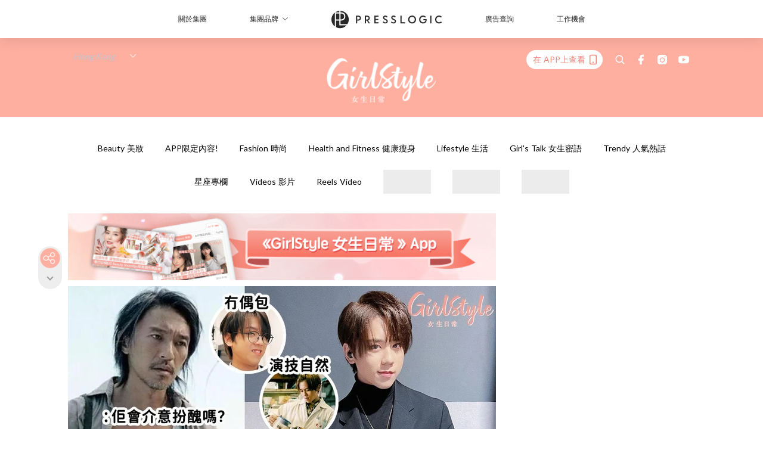

--- FILE ---
content_type: text/html; charset=utf-8
request_url: https://pretty.presslogic.com/article/656659/%E5%91%A8%E6%98%9F%E9%A6%B3-%E5%A7%9C%E6%BF%A4-mirror-%E6%96%B0%E5%B9%B4%E9%A1%98%E6%9C%9B-%E6%9C%B1%E8%8C%B5
body_size: 42606
content:
<!doctype html>
<html data-n-head-ssr lang="zh-Hant-HK" data-n-head="%7B%22lang%22:%7B%22ssr%22:%22zh-Hant-HK%22%7D%7D">
  <head >
    <title>姜糖幫姜濤爭取到同周星馳合作拍劇，大讚佢係被外表耽誤嘅諧星，兼陶醉於扮醜！</title><meta data-n-head="ssr" charset="utf-8"><meta data-n-head="ssr" data-hid="viewport" name="viewport" content="width=device-width, initial-scale=1"><meta data-n-head="ssr" name="facebook-domain-verification" content="gookz6apwjfdpy1rpmsd4o1684lju7"><meta data-n-head="ssr" property="og:site_name" content="GirlStyle 女生日常"><meta data-n-head="ssr" property="fb:pages" content="606485276170272"><meta data-n-head="ssr" property="og:locale" content="zh_HK"><meta data-n-head="ssr" name="package-version" content="v1.25.3"><meta data-n-head="ssr" name="robots" content="max-image-preview:large, max-snippet:-1, max-video-preview:-1"><meta data-n-head="ssr" name="format-detection" content="telephone=no"><meta data-n-head="ssr" data-hid="robots" name="robots" content=""><meta data-n-head="ssr" data-hid="keywords" name="keywords" content="Trendy 人氣熱話, 周星馳, 朱茵, 姜濤, mirror, 新年願望"><meta data-n-head="ssr" property="fb:app_id" content="2790204947966101"><meta data-n-head="ssr" data-hid="og:image:width" property="og:image:width" content="1000"><meta data-n-head="ssr" data-hid="og:image:height" property="og:image:height" content="525"><meta data-n-head="ssr" name="description" content="現年60歲的周星馳（星爺） 在過去曾捧紅過眾多女星，包括朱茵、張雨綺、林允等，而且他亦十分樂意提拔新人。近日周星馳在IG出PO詢問網民「新一年的新年願望」，竟引來姜糖在留言區表示想看到兩人合作拍戲，之後星爺更爽快答應了，引來一時熱話！" data-hid="description"><meta data-n-head="ssr" property="og:title" content="姜糖幫姜濤爭取到同周星馳合作拍劇，大讚佢係被外表耽誤嘅諧星，兼陶醉於扮醜！ | GirlStyle 女生日常" data-hid="og:title"><meta data-n-head="ssr" property="og:description" content="現年60歲的周星馳（星爺） 在過去曾捧紅過眾多女星，包括朱茵、張雨綺、林允等，而且他亦十分樂意提拔新人。近日周星馳在IG出PO詢問網民「新一年的新年願望」，竟引來姜糖在留言區表示想看到兩人合作拍戲，之後星爺更爽快答應了，引來一時熱話！" data-hid="og:description"><meta data-n-head="ssr" property="og:url" content="https://pretty.presslogic.com/article/656659/周星馳-姜濤-mirror-新年願望-朱茵" data-hid="og:url"><meta data-n-head="ssr" property="og:image" content="https://image.presslogic.com/girls.presslogic.com/wp-content/uploads/2023/01/aaf6bc6b.jpg" data-hid="og:image"><meta data-n-head="ssr" property="article:author" content="undefined" data-hid="article:author"><meta data-n-head="ssr" property="article:publisher" content="undefined" data-hid="article:publisher"><meta data-n-head="ssr" name="publisher" content="GirlStyle 女生日常" data-hid="publisher"><meta data-n-head="ssr" name="author" content="GirlStyle 女生日常" data-hid="author"><meta data-n-head="ssr" property="og:type" content="article" data-hid="og:type"><meta data-n-head="ssr" property="og:site_name" content="GirlStyle 女生日常" data-hid="og:site_name"><meta data-n-head="ssr" name="googlebot" content="index,follow" data-hid="googlebot"><meta data-n-head="ssr" property="fb:pages" content="606485276170272" data-hid="fb:pages"><link data-n-head="ssr" rel="icon" type="image/x-icon" href="https://assets.presslogic.com/girlstyle-hk/static/favicon.ico"><link data-n-head="ssr" rel="shortcut icon" type="image/x-icon" href="https://assets.presslogic.com/girlstyle-hk/static/favicon.ico"><link data-n-head="ssr" rel="apple-touch-icon" size="120x120" href="https://assets.presslogic.com/girlstyle-hk/static/apple-touch-icon/120x120.png"><link data-n-head="ssr" rel="apple-touch-icon" size="152x152" href="https://assets.presslogic.com/girlstyle-hk/static/apple-touch-icon/152x152.png"><link data-n-head="ssr" rel="apple-touch-icon" size="167x167" href="https://assets.presslogic.com/girlstyle-hk/static/apple-touch-icon/167x167.png"><link data-n-head="ssr" rel="apple-touch-icon" size="180x180" href="https://assets.presslogic.com/girlstyle-hk/static/apple-touch-icon/180x180.png"><link data-n-head="ssr" rel="dns-prefetch" href="https://connect.facebook.net" crossorigin="anonymous"><link data-n-head="ssr" rel="dns-prefetch" href="https://pagead2.googlesyndication.com" crossorigin="anonymous"><link data-n-head="ssr" rel="dns-prefetch" href="https://www.facebook.com" crossorigin="anonymous"><link data-n-head="ssr" rel="dns-prefetch" href="https://googleads.g.doubleclick.net" crossorigin="anonymous"><link data-n-head="ssr" rel="dns-prefetch" href="https://fonts.googleapis.com"><link data-n-head="ssr" rel="preconnect" href="https://fonts.googleapis.com" crossorigin="anonymous"><link data-n-head="ssr" rel="preload" href="https://image.presslogic.com/girls.presslogic.com/wp-content/uploads/2023/01/aaf6bc6b.jpg" as="image"><link data-n-head="ssr" rel="canonical" href="https://pretty.presslogic.com/article/656659/周星馳-姜濤-mirror-新年願望-朱茵" data-hid="canonical"><style data-n-head="ssr" data-hid="max-button-theme" type="text/css">
          .pl-main-article .pl-main-article__main .max-button-theme-1 {
            display: inline-block;color: #ffffff;width: 300px;height: 50px;background: rgba(255, 175, 160, 1);border: 1px solid #ffafa0;border-radius: 10px 10px 10px 10px;margin: 0px 0px 0px 0px;text-decoration: none!important;box-sizing: content-box;box-shadow: 0px 0px 20px 0px rgba(255,175,160,0.5);
          }
          .pl-main-article .pl-main-article__main .max-button-theme-1 .max-button-text {
            display: block;font-family: Tahoma;font-size: 20px;text-align: center;font-style: normal;font-weight: bold;padding: 14px 0px 14px 0px;line-height: 1;text-shadow: 0px 0px 0px rgba(255,175,160,0);
          }

          .pl-main-article .pl-main-article__main .max-button-theme-1:hover {
            color: #ffafa0;background: rgba(255, 255, 255, 1);border: 1px solid #ffafa0;box-shadow: 0px 0px 20px 0px rgba(255,175,160,0.25);
          }
          .pl-main-article .pl-main-article__main .max-button-theme-1:hover .max-button-text{
            text-shadow: 0px 0px 0px rgba(255,175,160,0);
          }
        
          .pl-main-article .pl-main-article__main .max-button-theme-2 {
            display: inline-block;color: #ffffff;width: 300px;height: 50px;background: linear-gradient(rgba(246, 159, 147, 0.79) 0%, rgba(255, 189, 35, 0.79));border: 1px solid rgba(80,90,199,0);border-radius: 3px 3px 3px 3px;margin: 0px 0px 0px 0px;text-decoration: none!important;box-sizing: content-box;box-shadow: 0px 0px 10px 0px rgba(246,159,147,0.5);
          }
          .pl-main-article .pl-main-article__main .max-button-theme-2 .max-button-text {
            display: block;font-family: Tahoma;font-size: 20px;text-align: center;font-style: normal;font-weight: bold;padding: 14px 0px 14px 0px;line-height: 1;text-shadow: 0px 0px 0px rgba(80,90,199,0);
          }

          .pl-main-article .pl-main-article__main .max-button-theme-2:hover {
            color: #cccccccc;background: linear-gradient(rgba(255, 255, 255, 1) 0%, rgba(255, 255, 255, 1));border: 1px solid #cccccc;box-shadow: 0px 0px 10px 0px rgba(226,226,226,0.5);
          }
          .pl-main-article .pl-main-article__main .max-button-theme-2:hover .max-button-text{
            text-shadow: 0px 0px 0px rgba(51,51,51,0);
          }
        
          .pl-main-article .pl-main-article__main .max-button-theme-3 {
            display: inline-block;color: #ffffff;width: 300px;height: 50px;background: linear-gradient(rgba(80, 90, 199, 0.79) 45%, rgba(80, 90, 199, 0.79));border: 1px solid rgba(80, 90, 199, 0);border-radius: 3px 3px 3px 3px;margin: 0px 0px 0px 0px;text-decoration: none!important;box-sizing: content-box;box-shadow: 0px 0px 2px 0px #333333;
          }
          .pl-main-article .pl-main-article__main .max-button-theme-3 .max-button-text {
            display: block;font-family: Tahoma;font-size: 17px;text-align: center;font-style: normal;font-weight: bold;padding: 12px 0px 0px 0px;line-height: 1;text-shadow: 0px 0px 0px #505ac7;
          }

          .pl-main-article .pl-main-article__main .max-button-theme-3:hover {
            color: rgba(80, 90, 199, 0);background: linear-gradient(rgba(255, 255, 255, 1) 45%, rgba(255, 255, 255, 1));border: 1px solid #c6c6c6;box-shadow: 0px 0px 2px 0px #333333;
          }
          .pl-main-article .pl-main-article__main .max-button-theme-3:hover .max-button-text{
            text-shadow: 0px 0px 0px #333333;
          }
        
          .pl-main-article .pl-main-article__main .max-button-theme-4 {
            display: inline-block;color: #ffffff;width: 300px;height: 50px;background: linear-gradient(rgba(246, 159, 147, 0.79) 0%, rgba(255, 189, 35, 0.79));border: 1px solid rgba(80,90,199,0);border-radius: 3px 3px 3px 3px;margin: 0px 0px 0px 0px;text-decoration: none!important;box-sizing: content-box;box-shadow: 0px 0px 10px 0px rgba(246,159,147,0.5);
          }
          .pl-main-article .pl-main-article__main .max-button-theme-4 .max-button-text {
            display: block;font-family: Tahoma;font-size: 20px;text-align: center;font-style: normal;font-weight: bold;padding: 14px 0px 14px 0px;line-height: 1;text-shadow: 0px 0px 0px rgba(80,90,199,0);
          }

          .pl-main-article .pl-main-article__main .max-button-theme-4:hover {
            color: #cccccccc;background: linear-gradient(rgba(255, 255, 255, 1) 0%, rgba(255, 255, 255, 1));border: 1px solid #cccccc;box-shadow: 0px 0px 10px 0px rgba(226,226,226,0.5);
          }
          .pl-main-article .pl-main-article__main .max-button-theme-4:hover .max-button-text{
            text-shadow: 0px 0px 0px rgba(51,51,51,0);
          }
        
          .pl-main-article .pl-main-article__main .max-button-theme-5 {
            display: inline-block;color: #ffffff;width: 300px;height: 50px;background: linear-gradient(rgba(246, 159, 147, 0.79) 0%, rgba(255, 189, 35, 0.79));border: 1px solid rgba(80,90,199,0);border-radius: 3px 3px 3px 3px;margin: 0px 0px 0px 0px;text-decoration: none!important;box-sizing: content-box;box-shadow: 0px 0px 10px 0px rgba(246,159,147,0.5);
          }
          .pl-main-article .pl-main-article__main .max-button-theme-5 .max-button-text {
            display: block;font-family: Tahoma;font-size: 17px;text-align: center;font-style: normal;font-weight: bold;padding: 14px 0px 14px 0px;line-height: 1;text-shadow: 0px 0px 0px rgba(80,90,199,0);
          }

          .pl-main-article .pl-main-article__main .max-button-theme-5:hover {
            color: #cccccccc;background: linear-gradient(rgba(255, 255, 255, 1) 0%, rgba(255, 255, 255, 1));border: 1px solid #cccccc;box-shadow: 0px 0px 10px 0px rgba(226,226,226,0.5);
          }
          .pl-main-article .pl-main-article__main .max-button-theme-5:hover .max-button-text{
            text-shadow: 0px 0px 0px rgba(51,51,51,0);
          }
        </style><script data-n-head="ssr" src="https://platform.instagram.com/en_US/embeds.js" async></script><script data-n-head="ssr" data-hid="gtm-script">window['dataLayer']=[];if(!window._gtm_init){window._gtm_init=1;(function (w,n,d,m,e,p){w[d]=(w[d]==1||n[d]=='yes'||n[d]==1||n[m]==1||(w[e]&&w[e][p]&&w[e][p]()))?1:0})(window,navigator,'doNotTrack','msDoNotTrack','external','msTrackingProtectionEnabled');(function(w,d,s,l,x,y){w[x]={};w._gtm_inject=function(i){if(w.doNotTrack||w[x][i])return;w[x][i]=1;w[l]=w[l]||[];w[l].push({'gtm.start':new Date().getTime(),event:'gtm.js'});var f=d.getElementsByTagName(s)[0],j=d.createElement(s);j.defer=true;j.src='https://www.googletagmanager.com/gtm.js?id='+i;f.parentNode.insertBefore(j,f);}})(window,document,'script','dataLayer','_gtm_ids','_gtm_inject')};["GTM-PRD2XB9"].forEach(function(i){window._gtm_inject(i)})</script><script data-n-head="ssr" type="application/ld+json">{"@context":"https://schema.org","@type":"NewsArticle","mainEntityOfPage":{"@type":"WebPage","@id":"https://pretty.presslogic.com/article/656659/周星馳-姜濤-mirror-新年願望-朱茵"},"headline":"姜糖幫姜濤爭取到同周星馳合作拍劇，大讚佢係被外表耽誤嘅諧星，兼陶醉於扮醜！","image":["https://image.presslogic.com/girls.presslogic.com/wp-content/uploads/2023/01/aaf6bc6b.jpg"],"datePublished":"2023-01-05T06:21:14Z","dateModified":"2023-01-05T14:21:14.000Z","author":{"@type":"Person","name":"raina"},"publisher":{"@type":"Organization","name":"GirlStyle 女生日常","url":"https://pretty.presslogic.com","logo":{"@type":"imageObject","url":"https://assets.presslogic.com/girlstyle-hk/static/favicon.ico"}},"keywords":["Trendy 人氣熱話","周星馳","朱茵","姜濤","mirror","新年願望"]}</script><link rel="preload" href="/_nuxt/2e14952.js" as="script"><link rel="preload" href="/_nuxt/e0e7b3b.js" as="script"><link rel="preload" href="/_nuxt/b4d6a41.js" as="script"><link rel="preload" href="/_nuxt/6f027cd.js" as="script"><link rel="preload" href="/_nuxt/8c10d26.js" as="script"><link rel="preload" href="/_nuxt/3a0c74b.js" as="script"><link rel="preload" href="/_nuxt/vendors/app/14b916ce.3e1d42b.css" as="style"><link rel="preload" href="/_nuxt/5ed4a67.js" as="script"><link rel="preload" href="/_nuxt/c1f978a.js" as="script"><link rel="preload" href="/_nuxt/975bfa3.js" as="script"><link rel="preload" href="/_nuxt/f8654bd.js" as="script"><link rel="preload" href="/_nuxt/9026fa3.js" as="script"><link rel="preload" href="/_nuxt/vendors/app/119fe45f.1086673.css" as="style"><link rel="preload" href="/_nuxt/617d696.js" as="script"><link rel="preload" href="/_nuxt/vendors/app/2a42e354.0d9171a.css" as="style"><link rel="preload" href="/_nuxt/fc4ad09.js" as="script"><link rel="preload" href="/_nuxt/vendors/app/fca7f372.48c6e19.css" as="style"><link rel="preload" href="/_nuxt/e3b47fc.js" as="script"><link rel="preload" href="/_nuxt/vendors/app/f1283a41.11a5785.css" as="style"><link rel="preload" href="/_nuxt/1b5a93c.js" as="script"><link rel="preload" href="/_nuxt/8ad068b.js" as="script"><link rel="preload" href="/_nuxt/54743a3.js" as="script"><link rel="preload" href="/_nuxt/d7645b4.js" as="script"><link rel="preload" href="/_nuxt/e8ffc70.js" as="script"><link rel="preload" href="/_nuxt/3745ef0.js" as="script"><link rel="preload" href="/_nuxt/a3419a3.js" as="script"><link rel="preload" href="/_nuxt/01afee2.js" as="script"><link rel="preload" href="/_nuxt/516dba9.js" as="script"><link rel="preload" href="/_nuxt/361ab51.js" as="script"><link rel="preload" href="/_nuxt/dbf6e7a.js" as="script"><link rel="preload" href="/_nuxt/3e8040e.js" as="script"><link rel="preload" href="/_nuxt/vendors/app/e0ed5ff5.a5e3790.css" as="style"><link rel="preload" href="/_nuxt/1e23114.js" as="script"><link rel="preload" href="/_nuxt/128a963.js" as="script"><link rel="preload" href="/_nuxt/b8fa130.js" as="script"><link rel="preload" href="/_nuxt/c98bc61.js" as="script"><link rel="preload" href="/_nuxt/e651f4a.js" as="script"><link rel="preload" href="/_nuxt/vendors/app/ec8c427e.5959bde.css" as="style"><link rel="preload" href="/_nuxt/cdfe545.js" as="script"><link rel="preload" href="/_nuxt/dc44fba.js" as="script"><link rel="preload" href="/_nuxt/app/f69643ec.b08e073.css" as="style"><link rel="preload" href="/_nuxt/c349f36.js" as="script"><link rel="preload" href="/_nuxt/cf415f0.js" as="script"><link rel="preload" href="/_nuxt/app/43b53d0f.bab5fd1.css" as="style"><link rel="preload" href="/_nuxt/c2ed43f.js" as="script"><link rel="preload" href="/_nuxt/app/0e8cffab.ca0255f.css" as="style"><link rel="preload" href="/_nuxt/fe55bda.js" as="script"><link rel="preload" href="/_nuxt/aa9c9c9.js" as="script"><link rel="preload" href="/_nuxt/app/890ca723.770a727.css" as="style"><link rel="preload" href="/_nuxt/9df74dc.js" as="script"><link rel="preload" href="/_nuxt/9261df8.js" as="script"><link rel="preload" href="/_nuxt/app/01d99f6b.8cf83e7.css" as="style"><link rel="preload" href="/_nuxt/f39d99f.js" as="script"><link rel="preload" href="/_nuxt/15.83cb8ed.css" as="style"><link rel="preload" href="/_nuxt/53081b5.js" as="script"><link rel="preload" href="/_nuxt/34.ee99918.css" as="style"><link rel="preload" href="/_nuxt/7670cc1.js" as="script"><link rel="preload" href="/_nuxt/200.931458e.css" as="style"><link rel="preload" href="/_nuxt/fd9a8a8.js" as="script"><link rel="preload" href="/_nuxt/36.f1a1f22.css" as="style"><link rel="preload" href="/_nuxt/d3281a3.js" as="script"><link rel="preload" href="/_nuxt/31.1bf1bed.css" as="style"><link rel="preload" href="/_nuxt/5601d03.js" as="script"><link rel="preload" href="/_nuxt/56.16c6a84.css" as="style"><link rel="preload" href="/_nuxt/dcaf9e6.js" as="script"><link rel="preload" href="/_nuxt/22c24ef.js" as="script"><link rel="preload" href="/_nuxt/104cb39.js" as="script"><link rel="preload" href="/_nuxt/pages/article/_wpid/_title/f075b844.5d4c883.css" as="style"><link rel="preload" href="/_nuxt/a26cbc9.js" as="script"><link rel="preload" href="/_nuxt/195.f5cf83b.css" as="style"><link rel="preload" href="/_nuxt/f9ff751.js" as="script"><link rel="preload" href="/_nuxt/3.aff56ec.css" as="style"><link rel="preload" href="/_nuxt/efb3081.js" as="script"><link rel="preload" href="/_nuxt/177.1045f34.css" as="style"><link rel="preload" href="/_nuxt/ef6cc9e.js" as="script"><link rel="preload" href="/_nuxt/18.b9cdc62.css" as="style"><link rel="preload" href="/_nuxt/08addae.js" as="script"><link rel="preload" href="/_nuxt/10.b81fcac.css" as="style"><link rel="preload" href="/_nuxt/609ad8c.js" as="script"><link rel="preload" href="/_nuxt/40.84121f3.css" as="style"><link rel="preload" href="/_nuxt/ba8a365.js" as="script"><link rel="preload" href="/_nuxt/d0777a7.js" as="script"><link rel="preload" href="/_nuxt/32.f59744d.css" as="style"><link rel="preload" href="/_nuxt/29cd2b3.js" as="script"><link rel="preload" href="/_nuxt/30.f536acb.css" as="style"><link rel="preload" href="/_nuxt/164bbb9.js" as="script"><link rel="stylesheet" href="/_nuxt/vendors/app/14b916ce.3e1d42b.css"><link rel="stylesheet" href="/_nuxt/vendors/app/119fe45f.1086673.css"><link rel="stylesheet" href="/_nuxt/vendors/app/2a42e354.0d9171a.css"><link rel="stylesheet" href="/_nuxt/vendors/app/fca7f372.48c6e19.css"><link rel="stylesheet" href="/_nuxt/vendors/app/f1283a41.11a5785.css"><link rel="stylesheet" href="/_nuxt/vendors/app/e0ed5ff5.a5e3790.css"><link rel="stylesheet" href="/_nuxt/vendors/app/ec8c427e.5959bde.css"><link rel="stylesheet" href="/_nuxt/app/f69643ec.b08e073.css"><link rel="stylesheet" href="/_nuxt/app/43b53d0f.bab5fd1.css"><link rel="stylesheet" href="/_nuxt/app/0e8cffab.ca0255f.css"><link rel="stylesheet" href="/_nuxt/app/890ca723.770a727.css"><link rel="stylesheet" href="/_nuxt/app/01d99f6b.8cf83e7.css"><link rel="stylesheet" href="/_nuxt/15.83cb8ed.css"><link rel="stylesheet" href="/_nuxt/34.ee99918.css"><link rel="stylesheet" href="/_nuxt/200.931458e.css"><link rel="stylesheet" href="/_nuxt/36.f1a1f22.css"><link rel="stylesheet" href="/_nuxt/31.1bf1bed.css"><link rel="stylesheet" href="/_nuxt/56.16c6a84.css"><link rel="stylesheet" href="/_nuxt/pages/article/_wpid/_title/f075b844.5d4c883.css"><link rel="stylesheet" href="/_nuxt/195.f5cf83b.css"><link rel="stylesheet" href="/_nuxt/3.aff56ec.css"><link rel="stylesheet" href="/_nuxt/177.1045f34.css"><link rel="stylesheet" href="/_nuxt/18.b9cdc62.css"><link rel="stylesheet" href="/_nuxt/10.b81fcac.css"><link rel="stylesheet" href="/_nuxt/40.84121f3.css"><link rel="stylesheet" href="/_nuxt/32.f59744d.css"><link rel="stylesheet" href="/_nuxt/30.f536acb.css">
  </head>
  <body >
    <noscript data-n-head="ssr" data-hid="gtm-noscript" data-pbody="true"><iframe src="https://www.googletagmanager.com/ns.html?id=GTM-PRD2XB9&" height="0" width="0" style="display:none;visibility:hidden" title="gtm"></iframe></noscript><div data-server-rendered="true" id="__nuxt"><!----><div id="__layout"><div class="desktop-layout"><div id="page-ga" hidden="hidden">
    UA-75313505-1
  </div> <div id="page-ga4" hidden="hidden">
    G-F8Z8Z7JGRZ
  </div> <div id="page-slug" hidden="hidden">
    girls
  </div> <!----> <div id="top-area"><!----> <div class="anymind-interstitial"></div> <div class="anymind-anchorad"></div> <!----> <div><div><div id="top-banner-ad" class="top-banner-ad-container container top-banner-ad-desktop"><div data-key="Top2_D" class="ad-slot-script-wrap no-space" data-v-6bf17631><div id="ad-id-78zcpp" data-v-6bf17631></div></div></div></div> <header id="header" class="app-header"><div class="app-header__top-nav"><div class="app-header__top-nav-item"><a href="https://www.presslogic.ai" target="_blank">
        關於集團
      </a></div> <div class="app-header__top-nav-item el-dropdown"><div>
        集團品牌<i class="el-icon-arrow-down el-icon--right"></i></div> <ul class="el-dropdown-menu el-popper app-header__top-nav-brand" style="display:none;"><li tabindex="-1" class="el-dropdown-menu__item"><!----><a href="https://girlstyle.com" target="_blank">GirlStyle 女生日常</a></li><li tabindex="-1" class="el-dropdown-menu__item"><!----><a href="https://holidaysmart.io" target="_blank">HolidaySmart 假期日常</a></li><li tabindex="-1" class="el-dropdown-menu__item"><!----><a href="https://jomexplore.io" target="_blank">Jom Explore</a></li><li tabindex="-1" class="el-dropdown-menu__item"><!----><a href="https://businessfocus.io" target="_blank">BusinessFocus</a></li><li tabindex="-1" class="el-dropdown-menu__item"><!----><a href="https://mamidaily.com" target="_blank">MamiDaily 親子日常</a></li><li tabindex="-1" class="el-dropdown-menu__item"><!----><a href="https://urbanlifehk.com" target="_blank">UrbanLife Health 健康新態度</a></li><li tabindex="-1" class="el-dropdown-menu__item"><!----><a href="https://topbeautyhk.com" target="_blank">TopBeauty</a></li><li tabindex="-1" class="el-dropdown-menu__item"><!----><a href="https://poplady-mag.com" target="_blank">POPLADY</a></li><li tabindex="-1" class="el-dropdown-menu__item"><!----><a href="https://thekdaily.com" target="_blank">Kdaily 韓粉日常</a></li><li tabindex="-1" class="el-dropdown-menu__item"><!----><a href="https://thepetcity.co" target="_blank">PetCity 毛孩日常</a></li><li tabindex="-1" class="el-dropdown-menu__item"><!----><a href="https://www.baby-kingdom.com/forum.php" target="_blank">Baby-Kingdom</a></li><li tabindex="-1" class="el-dropdown-menu__item"><!----><a href="https://www.edu-kingdom.com/" target="_blank">Edu-Kingdom</a></li><li tabindex="-1" class="el-dropdown-menu__item"><!----><a href="https://medialens.io" target="_blank">MediaLens</a></li><li tabindex="-1" class="el-dropdown-menu__item"><!----><a href="https://www.tapnow.com/zh-HK/" target="_blank">TapNow</a></li><li tabindex="-1" class="el-dropdown-menu__item"><!----><a href="https://www.maxlytics.io" target="_blank">Maxlytics</a></li><li tabindex="-1" class="el-dropdown-menu__item"><!----><a href="https://echomaker.io/" target="_blank">EchoMaker</a></li><li tabindex="-1" class="el-dropdown-menu__item"><!----><a href="https://www.eventvibe.io/" target="_blank">EventVibe</a></li><li tabindex="-1" class="el-dropdown-menu__item"><!----><a href="https://www.facevibe.ai/" target="_blank">FaceVibe</a></li><li tabindex="-1" class="el-dropdown-menu__item"><!----><a href="https://www.mintinglabs.com/" target="_blank">Mintinglabs</a></li></ul></div> <div class="app-header__top-nav-item"><a href="https://www.presslogic.ai" target="_blank"><img src="https://assets.presslogic.com/static/images/logo/presslogic-logo.svg" alt="presslogic-logo"></a></div> <div class="app-header__top-nav-item"><a href="https://www.presslogic.ai/zh/advertise" target="_blank">
        廣告查詢
      </a></div> <div class="app-header__top-nav-item"><a href="https://www.presslogic.ai/career" target="_blank">
        工作機會
      </a></div></div> <div class="app-header__main"><a href="/" title="GirlStyle 女生日常" class="app-header__home-link nuxt-link-active"><img src="https://assets.presslogic.com/girlstyle-hk/static/images/layout-logo.png" srcset="https://assets.presslogic.com/girlstyle-hk/static/images/layout-logo@2x.png 2x, https://assets.presslogic.com/girlstyle-hk/static/images/layout-logo@3x.png 3x" id="logo" alt="GirlStyle 女生日常" class="pl-retina-img"></a> <div class="app-header__container"><div class="desktop-header-group-dropdown"><!----> <div class="el-select desktop-header-group-dropdown__location" style="width:140px;"><!----><div class="el-input el-input--suffix"><!----><input type="text" readonly="readonly" autocomplete="off" placeholder="Hong Kong" class="el-input__inner"><!----><span class="el-input__suffix"><span class="el-input__suffix-inner"><i class="el-select__caret el-input__icon el-icon-arrow-up"></i><!----><!----><!----><!----><!----></span><!----></span><!----><!----></div><div class="el-select-dropdown el-popper" style="min-width:;display:none;"><div class="el-scrollbar" style="display:none;"><div class="el-select-dropdown__wrap el-scrollbar__wrap el-scrollbar__wrap--hidden-default"><ul class="el-scrollbar__view el-select-dropdown__list"><!----><li class="el-select-dropdown__item selected"><span>Hong Kong</span></li><li class="el-select-dropdown__item"><span>Taiwan</span></li><li class="el-select-dropdown__item"><span>Singapore</span></li><li class="el-select-dropdown__item"><span>India</span></li><li class="el-select-dropdown__item"><span>Korea</span></li><li class="el-select-dropdown__item"><span>Malaysia</span></li></ul></div><div class="el-scrollbar__bar is-horizontal"><div class="el-scrollbar__thumb" style="width:0;transform:translateX(0%);ms-transform:translateX(0%);webkit-transform:translateX(0%);"></div></div><div class="el-scrollbar__bar is-vertical"><div class="el-scrollbar__thumb" style="height:0;transform:translateY(0%);ms-transform:translateY(0%);webkit-transform:translateY(0%);"></div></div></div><p class="el-select-dropdown__empty">
          无数据
        </p></div></div></div> <div class="top-header-nav"><div class="header-app-promotion"><div class="header-app-promotion__button header-app-promotion__button--trigger"><span class="header-app-promotion__button-text">在 APP上查看</span> <img src="https://assets.presslogic.com/girlstyle-hk/static/images/header-icon-smartphone--primary.png" srcset="https://assets.presslogic.com/girlstyle-hk/static/images/header-icon-smartphone--primary@2x.png 2x, https://assets.presslogic.com/girlstyle-hk/static/images/header-icon-smartphone--primary@3x.png 3x" class="pl-retina-img header-app-promotion__button-icon"></div> <div class="el-dialog__wrapper" style="display:none;"><div role="dialog" aria-modal="true" aria-label="dialog" class="el-dialog header-app-promotion__app-popup" style="margin-top:15vh;"><div class="el-dialog__header"><span class="el-dialog__title"></span><button type="button" aria-label="Close" class="el-dialog__headerbtn"><i class="el-dialog__close el-icon el-icon-close"></i></button></div><!----><!----></div></div></div> <a href="/search" aria-label="search" class="header-search-link"><img src="https://assets.presslogic.com/girlstyle-hk/static/images/header-icon-search.svg" class="header-search-link__icon"></a> <div class="top-header-nav__social"><a href="https://www.facebook.com/girlstyle.hongkong/" target="_blank" rel="noopener noreferrer" class="top-header-nav__link"><img src="https://assets.presslogic.com/girlstyle-hk/static/images/header-icon-facebook.svg" alt="facebook" class="top-header-nav__icon"></a><a href="https://www.instagram.com/girlstyle.mag/" target="_blank" rel="noopener noreferrer" class="top-header-nav__link"><img src="https://assets.presslogic.com/girlstyle-hk/static/images/header-icon-instagram.svg" alt="instagram" class="top-header-nav__icon"></a><a href="https://www.youtube.com/channel/UCVfM2vFTKFEPwLAB1LELtFw" target="_blank" rel="noopener noreferrer" class="top-header-nav__link"><img src="https://assets.presslogic.com/girlstyle-hk/static/images/header-icon-youtube.svg" alt="youtube" class="top-header-nav__icon"></a></div> <!----></div></div></div> <!----></header> <header id="header-small" class="collapsing-header" style="display:none;"><div class="collapsing-header__container"><a href="https://www.presslogic.ai" target="_blank" rel="noopener noreferrer" class="collapsing-header__pl-link"><img src="https://assets.presslogic.com/static/images/logo/presslogic-logo-w.svg" alt="presslogic-logo" class="collapsing-header__pl-logo"></a> <a href="/" title="GirlStyle 女生日常" class="collapsing-header__home-link nuxt-link-active"><img src="https://assets.presslogic.com/girlstyle-hk/static/images/loading.png" alt="GirlStyle 女生日常" class="collapsing-header__home-logo girls"></a> <div class="collapsing-header__menu"><div class="desktop-header-navigation container"><ul class="desktop-header-navigation__menu" style="margin-left:0px;"><li class="desktop-header-navigation__menu-item"><a href="/category/beauty" class="desktop-header-navigation__menu-link"><span>Beauty 美妝</span></a> <div class="desktop-header-navigation__sub-menu-wrap" style="display:none;"><ul class="desktop-header-navigation__sub-menu"><li class="desktop-header-navigation__sub-menu-item"><a href="/category/beauty" class="desktop-header-navigation__sub-menu-link">
              All 全部
            </a></li> <li class="desktop-header-navigation__sub-menu-item"><a href="/category/make-up" class="desktop-header-navigation__sub-menu-link">
              Makeup 彩妝
            </a></li><li class="desktop-header-navigation__sub-menu-item"><a href="/category/skincare" class="desktop-header-navigation__sub-menu-link">
              Skin Care 護膚
            </a></li><li class="desktop-header-navigation__sub-menu-item"><a href="/category/hair-and-body-care" class="desktop-header-navigation__sub-menu-link">
              Hair and Body Care 美髮及身體
            </a></li><li class="desktop-header-navigation__sub-menu-item"><a href="/category/nail-care" class="desktop-header-navigation__sub-menu-link">
              Nail Care 美甲
            </a></li><li class="desktop-header-navigation__sub-menu-item"><a href="/category/perfume" class="desktop-header-navigation__sub-menu-link">
              Perfume 香水
            </a></li><li class="desktop-header-navigation__sub-menu-item"><a href="/category/beautypicks" class="desktop-header-navigation__sub-menu-link">
              BeautyPicks
            </a></li></ul> <!----></div></li><li class="desktop-header-navigation__menu-item"><a href="/category/app-only-content" class="desktop-header-navigation__menu-link"><span>APP限定內容!</span></a> <div class="desktop-header-navigation__sub-menu-wrap" style="display:none;"><ul class="desktop-header-navigation__sub-menu"><li class="desktop-header-navigation__sub-menu-item"><a href="/category/app-only-content" class="desktop-header-navigation__sub-menu-link">
              All 全部
            </a></li> </ul> <!----></div></li><li class="desktop-header-navigation__menu-item"><a href="/category/fashion" class="desktop-header-navigation__menu-link"><span>Fashion 時尚</span></a> <div class="desktop-header-navigation__sub-menu-wrap" style="display:none;"><ul class="desktop-header-navigation__sub-menu"><li class="desktop-header-navigation__sub-menu-item"><a href="/category/fashion" class="desktop-header-navigation__sub-menu-link">
              All 全部
            </a></li> <li class="desktop-header-navigation__sub-menu-item"><a href="/category/styling" class="desktop-header-navigation__sub-menu-link">
              Styling 穿搭
            </a></li><li class="desktop-header-navigation__sub-menu-item"><a href="/category/shoes" class="desktop-header-navigation__sub-menu-link">
              Shoes 鞋履
            </a></li><li class="desktop-header-navigation__sub-menu-item"><a href="/category/bags" class="desktop-header-navigation__sub-menu-link">
              Bags 手袋
            </a></li><li class="desktop-header-navigation__sub-menu-item"><a href="/category/accessories" class="desktop-header-navigation__sub-menu-link">
              Accessories 飾物
            </a></li></ul> <!----></div></li><li class="desktop-header-navigation__menu-item"><a href="/category/healthandfitness" class="desktop-header-navigation__menu-link"><span>Health and Fitness 健康瘦身</span></a> <div class="desktop-header-navigation__sub-menu-wrap" style="display:none;"><ul class="desktop-header-navigation__sub-menu"><li class="desktop-header-navigation__sub-menu-item"><a href="/category/healthandfitness" class="desktop-header-navigation__sub-menu-link">
              All 全部
            </a></li> <li class="desktop-header-navigation__sub-menu-item"><a href="/category/exercise" class="desktop-header-navigation__sub-menu-link">
              Exercise 運動
            </a></li><li class="desktop-header-navigation__sub-menu-item"><a href="/category/healthydiet" class="desktop-header-navigation__sub-menu-link">
              Healthy Diet 健康飲食
            </a></li></ul> <!----></div></li><li class="desktop-header-navigation__menu-item"><a href="/category/lifestyle" class="desktop-header-navigation__menu-link"><span>Lifestyle 生活</span></a> <div class="desktop-header-navigation__sub-menu-wrap" style="display:none;"><ul class="desktop-header-navigation__sub-menu"><li class="desktop-header-navigation__sub-menu-item"><a href="/category/lifestyle" class="desktop-header-navigation__sub-menu-link">
              All 全部
            </a></li> <li class="desktop-header-navigation__sub-menu-item"><a href="/category/travel" class="desktop-header-navigation__sub-menu-link">
              Travel 旅遊
            </a></li><li class="desktop-header-navigation__sub-menu-item"><a href="/category/food" class="desktop-header-navigation__sub-menu-link">
              Food 美食
            </a></li><li class="desktop-header-navigation__sub-menu-item"><a href="/category/home-and-living" class="desktop-header-navigation__sub-menu-link">
              Home and Living 家居
            </a></li><li class="desktop-header-navigation__sub-menu-item"><a href="/category/artandculture" class="desktop-header-navigation__sub-menu-link">
              Art and Culture 藝術文化
            </a></li><li class="desktop-header-navigation__sub-menu-item"><a href="/category/photography" class="desktop-header-navigation__sub-menu-link">
              Photography 打卡攝影
            </a></li><li class="desktop-header-navigation__sub-menu-item"><a href="/category/gadgets" class="desktop-header-navigation__sub-menu-link">
              Gadgets 電子產品
            </a></li></ul> <!----></div></li><li class="desktop-header-navigation__menu-item"><a href="/category/girls-talk" class="desktop-header-navigation__menu-link"><span>Girl's Talk 女生密語</span></a> <div class="desktop-header-navigation__sub-menu-wrap" style="display:none;"><ul class="desktop-header-navigation__sub-menu"><li class="desktop-header-navigation__sub-menu-item"><a href="/category/girls-talk" class="desktop-header-navigation__sub-menu-link">
              All 全部
            </a></li> <li class="desktop-header-navigation__sub-menu-item"><a href="/category/loveandrelationship" class="desktop-header-navigation__sub-menu-link">
              Love and Relationship 愛情
            </a></li><li class="desktop-header-navigation__sub-menu-item"><a href="/category/friendship" class="desktop-header-navigation__sub-menu-link">
              Friendship 閨蜜友誼
            </a></li><li class="desktop-header-navigation__sub-menu-item"><a href="/category/psychological-test" class="desktop-header-navigation__sub-menu-link">
              Psychological Test 心理測驗
            </a></li></ul> <!----></div></li><li class="desktop-header-navigation__menu-item"><a href="/category/trendy" class="desktop-header-navigation__menu-link"><span>Trendy 人氣熱話</span></a> <div class="desktop-header-navigation__sub-menu-wrap" style="display:none;"><ul class="desktop-header-navigation__sub-menu"><li class="desktop-header-navigation__sub-menu-item"><a href="/category/trendy" class="desktop-header-navigation__sub-menu-link">
              All 全部
            </a></li> </ul> <!----></div></li><li class="desktop-header-navigation__menu-item"><a href="/category/constellation" class="desktop-header-navigation__menu-link"><span>星座專欄</span></a> <div class="desktop-header-navigation__sub-menu-wrap" style="display:none;"><ul class="desktop-header-navigation__sub-menu"><li class="desktop-header-navigation__sub-menu-item"><a href="/category/constellation" class="desktop-header-navigation__sub-menu-link">
              All 全部
            </a></li> <li class="desktop-header-navigation__sub-menu-item"><a href="/category/horoscope" class="desktop-header-navigation__sub-menu-link">
              12星座運勢
            </a></li><li class="desktop-header-navigation__sub-menu-item"><a href="/category/zodiac-sign-compatibility" class="desktop-header-navigation__sub-menu-link">
              12星座配對
            </a></li></ul> <!----></div></li> <li class="desktop-header-navigation__menu-item"><a href="/videos" class="pl-menu-link pl-menu-link--74 pl-menu-link--text desktop-header-navigation__menu-link">Videos 影片</a></li><li class="desktop-header-navigation__menu-item"><a href="/igvideos" class="pl-menu-link pl-menu-link--172 pl-menu-link--text desktop-header-navigation__menu-link">Reels Video</a></li><li class="desktop-header-navigation__menu-item"><a href="/opinion/girlssolotrip" class="pl-menu-link pl-menu-link--171 pl-menu-link--image desktop-header-navigation__menu-link"><img alt="女生獨遊萬歲" src="https://assets.presslogic.com/girlstyle-hk/static/images/loading.png" class="pl-menu-link__img" width="99.5px" height="40px"></a></li><li class="desktop-header-navigation__menu-item"><a href="/tag-showcase/mgto2024" class="pl-menu-link pl-menu-link--214 pl-menu-link--image desktop-header-navigation__menu-link"><img alt="澳門" src="https://assets.presslogic.com/girlstyle-hk/static/images/loading.png" class="pl-menu-link__img" width="155px" height="40px"></a></li><li class="desktop-header-navigation__menu-item"><a href="https://gs-awards-2025-nomination.girlstyle.com/" target="_blank" class="pl-menu-link pl-menu-link--227 pl-menu-link--image desktop-header-navigation__menu-link"><img alt="GirlStyle美容大獎2025" src="https://assets.presslogic.com/girlstyle-hk/static/images/loading.png" class="pl-menu-link__img" width="55.5px" height="40px"></a></li></ul></div></div> <div class="header-app-promotion"><div class="header-app-promotion__button header-app-promotion__button--trigger"><span class="header-app-promotion__button-text">在 APP上查看</span> <img src="https://assets.presslogic.com/girlstyle-hk/static/images/header-icon-smartphone--primary.png" srcset="https://assets.presslogic.com/girlstyle-hk/static/images/header-icon-smartphone--primary@2x.png 2x, https://assets.presslogic.com/girlstyle-hk/static/images/header-icon-smartphone--primary@3x.png 3x" class="pl-retina-img header-app-promotion__button-icon"></div> <div class="el-dialog__wrapper" style="display:none;"><div role="dialog" aria-modal="true" aria-label="dialog" class="el-dialog header-app-promotion__app-popup" style="margin-top:15vh;"><div class="el-dialog__header"><span class="el-dialog__title"></span><button type="button" aria-label="Close" class="el-dialog__headerbtn"><i class="el-dialog__close el-icon el-icon-close"></i></button></div><!----><!----></div></div></div> <a href="/search" aria-label="search" class="header-search-link"><img src="https://assets.presslogic.com/girlstyle-hk/static/images/header-icon-search.svg" class="header-search-link__icon"></a> <!----></div></header> <div class="default-layout-wrap" style="background:#FFFFFF;"><div id="main-navigation" class="main-navigation container"><ul class="main-navigation__menu"><li class="main-navigation__menu-item"><a href="/category/beauty" class="main-navigation__menu-link">
        Beauty 美妝
      </a> <div class="main-navigation__sub-menu-wrap" style="display:none;"><ul class="main-navigation__sub-menu"><li class="main-navigation__sub-menu-item"><a href="/category/make-up" class="main-navigation__sub-menu-link">
                Makeup 彩妝
              </a></li><li class="main-navigation__sub-menu-item"><a href="/category/skincare" class="main-navigation__sub-menu-link">
                Skin Care 護膚
              </a></li><li class="main-navigation__sub-menu-item"><a href="/category/hair-and-body-care" class="main-navigation__sub-menu-link">
                Hair and Body Care 美髮及身體
              </a></li><li class="main-navigation__sub-menu-item"><a href="/category/nail-care" class="main-navigation__sub-menu-link">
                Nail Care 美甲
              </a></li><li class="main-navigation__sub-menu-item"><a href="/category/perfume" class="main-navigation__sub-menu-link">
                Perfume 香水
              </a></li><li class="main-navigation__sub-menu-item"><a href="/category/beautypicks" class="main-navigation__sub-menu-link">
                BeautyPicks
              </a></li></ul> <!----></div></li><li class="main-navigation__menu-item"><a href="/category/app-only-content" class="main-navigation__menu-link">
        APP限定內容!
      </a> <div class="main-navigation__sub-menu-wrap" style="display:none;"><ul class="main-navigation__sub-menu"></ul> <!----></div></li><li class="main-navigation__menu-item"><a href="/category/fashion" class="main-navigation__menu-link">
        Fashion 時尚
      </a> <div class="main-navigation__sub-menu-wrap" style="display:none;"><ul class="main-navigation__sub-menu"><li class="main-navigation__sub-menu-item"><a href="/category/styling" class="main-navigation__sub-menu-link">
                Styling 穿搭
              </a></li><li class="main-navigation__sub-menu-item"><a href="/category/shoes" class="main-navigation__sub-menu-link">
                Shoes 鞋履
              </a></li><li class="main-navigation__sub-menu-item"><a href="/category/bags" class="main-navigation__sub-menu-link">
                Bags 手袋
              </a></li><li class="main-navigation__sub-menu-item"><a href="/category/accessories" class="main-navigation__sub-menu-link">
                Accessories 飾物
              </a></li></ul> <!----></div></li><li class="main-navigation__menu-item"><a href="/category/healthandfitness" class="main-navigation__menu-link">
        Health and Fitness 健康瘦身
      </a> <div class="main-navigation__sub-menu-wrap" style="display:none;"><ul class="main-navigation__sub-menu"><li class="main-navigation__sub-menu-item"><a href="/category/exercise" class="main-navigation__sub-menu-link">
                Exercise 運動
              </a></li><li class="main-navigation__sub-menu-item"><a href="/category/healthydiet" class="main-navigation__sub-menu-link">
                Healthy Diet 健康飲食
              </a></li></ul> <!----></div></li><li class="main-navigation__menu-item"><a href="/category/lifestyle" class="main-navigation__menu-link">
        Lifestyle 生活
      </a> <div class="main-navigation__sub-menu-wrap" style="display:none;"><ul class="main-navigation__sub-menu"><li class="main-navigation__sub-menu-item"><a href="/category/travel" class="main-navigation__sub-menu-link">
                Travel 旅遊
              </a></li><li class="main-navigation__sub-menu-item"><a href="/category/food" class="main-navigation__sub-menu-link">
                Food 美食
              </a></li><li class="main-navigation__sub-menu-item"><a href="/category/home-and-living" class="main-navigation__sub-menu-link">
                Home and Living 家居
              </a></li><li class="main-navigation__sub-menu-item"><a href="/category/artandculture" class="main-navigation__sub-menu-link">
                Art and Culture 藝術文化
              </a></li><li class="main-navigation__sub-menu-item"><a href="/category/photography" class="main-navigation__sub-menu-link">
                Photography 打卡攝影
              </a></li><li class="main-navigation__sub-menu-item"><a href="/category/gadgets" class="main-navigation__sub-menu-link">
                Gadgets 電子產品
              </a></li></ul> <!----></div></li><li class="main-navigation__menu-item"><a href="/category/girls-talk" class="main-navigation__menu-link">
        Girl's Talk 女生密語
      </a> <div class="main-navigation__sub-menu-wrap" style="display:none;"><ul class="main-navigation__sub-menu"><li class="main-navigation__sub-menu-item"><a href="/category/loveandrelationship" class="main-navigation__sub-menu-link">
                Love and Relationship 愛情
              </a></li><li class="main-navigation__sub-menu-item"><a href="/category/friendship" class="main-navigation__sub-menu-link">
                Friendship 閨蜜友誼
              </a></li><li class="main-navigation__sub-menu-item"><a href="/category/psychological-test" class="main-navigation__sub-menu-link">
                Psychological Test 心理測驗
              </a></li></ul> <!----></div></li><li class="main-navigation__menu-item"><a href="/category/trendy" class="main-navigation__menu-link">
        Trendy 人氣熱話
      </a> <div class="main-navigation__sub-menu-wrap" style="display:none;"><ul class="main-navigation__sub-menu"></ul> <!----></div></li><li class="main-navigation__menu-item"><a href="/category/constellation" class="main-navigation__menu-link">
        星座專欄
      </a> <div class="main-navigation__sub-menu-wrap" style="display:none;"><ul class="main-navigation__sub-menu"><li class="main-navigation__sub-menu-item"><a href="/category/horoscope" class="main-navigation__sub-menu-link">
                12星座運勢
              </a></li><li class="main-navigation__sub-menu-item"><a href="/category/zodiac-sign-compatibility" class="main-navigation__sub-menu-link">
                12星座配對
              </a></li></ul> <!----></div></li> <li class="main-navigation__menu-item"><a href="/videos" class="pl-menu-link pl-menu-link--74 pl-menu-link--text main-navigation__menu-link">Videos 影片</a></li><li class="main-navigation__menu-item"><a href="/igvideos" class="pl-menu-link pl-menu-link--172 pl-menu-link--text main-navigation__menu-link">Reels Video</a></li><li class="main-navigation__menu-item"><a href="/opinion/girlssolotrip" class="pl-menu-link pl-menu-link--171 pl-menu-link--image main-navigation__menu-link"><img alt="女生獨遊萬歲" src="https://assets.presslogic.com/girlstyle-hk/static/images/loading.png" class="pl-menu-link__img" width="99.5px" height="40px"></a></li><li class="main-navigation__menu-item"><a href="/tag-showcase/mgto2024" class="pl-menu-link pl-menu-link--214 pl-menu-link--image main-navigation__menu-link"><img alt="澳門" src="https://assets.presslogic.com/girlstyle-hk/static/images/loading.png" class="pl-menu-link__img" width="155px" height="40px"></a></li><li class="main-navigation__menu-item"><a href="https://gs-awards-2025-nomination.girlstyle.com/" target="_blank" class="pl-menu-link pl-menu-link--227 pl-menu-link--image main-navigation__menu-link"><img alt="GirlStyle美容大獎2025" src="https://assets.presslogic.com/girlstyle-hk/static/images/loading.png" class="pl-menu-link__img" width="55.5px" height="40px"></a></li></ul></div> <div class="container"><div><div data-fetch-key="0" class="article-page article-page--desktop"><div id="article-id" hidden="hidden">
    656659
  </div> <div id="author-name" hidden="hidden">
    raina
  </div> <div id="remove-ads" hidden="hidden">
    false
  </div> <div id="device-type" hidden="hidden">
    desktop
  </div> <div id="fb-page-id" hidden="hidden">
    606485276170272
  </div> <!----> <div data-idx="0" class="article-item"><div class="article-page__ad-block hide-ad-iframe"><div data-key="article_top_desktop" class="ad-slot-script-wrap no-space" data-v-6bf17631><div id="ad-id-nuo8ey" data-v-6bf17631></div></div></div> <div class="article-page__ad-block hide-ad-iframe"><div data-key="teads_header2_desktop" class="ad-slot-script-wrap no-space" data-v-6bf17631><div id="ad-id-ocssi3" data-v-6bf17631></div></div></div> <div class="article-page__ad-block article-page__desktop-topbanner-ad"><div data-key="Top1_D" class="ad-topbanner-wrap ad-slot-script-wrap" data-v-6bf17631><div id="ad-id-k0n9my" data-v-6bf17631></div></div></div> <!----> <div class="main-content__container"><div class="main-content main-content-656659"><div class="article-top-app-promotion"><a target="_blank" rel="noopener noreferrer" href="https://girlstyle.onelink.me/GuSP/open" class="article-top-app-promotion__link"><img src="https://assets.presslogic.com/girlstyle-hk/static/images/article-top-app-promotion.gif" alt="download GirlStyle 女生日常 app" class="article-top-app-promotion__img"></a></div> <article data-fetch-key="1" class="pl-main-article main-article pl-main-article--desktop pl-main-article--cls-height"><div class="pl-main-article__image pl-main-article__image--loading"><img src="https://image.presslogic.com/girls.presslogic.com/wp-content/uploads/2023/01/aaf6bc6b.jpg?auto=format&amp;w=718" srcset="https://image.presslogic.com/girls.presslogic.com/wp-content/uploads/2023/01/aaf6bc6b.jpg?auto=format&amp;w=1436 2x ,https://image.presslogic.com/girls.presslogic.com/wp-content/uploads/2023/01/aaf6bc6b.jpg?auto=format&amp;w=2154 3x" alt="姜糖幫姜濤爭取到同周星馳合作拍劇，大讚佢係被外表耽誤嘅諧星，兼陶醉於扮醜！"></div> <h1 class="pl-main-article__title">
    姜糖幫姜濤爭取到同周星馳合作拍劇，大讚佢係被外表耽誤嘅諧星，兼陶醉於扮醜！
  </h1> <div class="pl-main-article__categories"><span class="pl-main-article__categories-item"><a href="/category/trendy" target="_blank" rel="noopener noreferrer">
          Trendy 人氣熱話
        </a></span></div> <div class="pl-author-panel pl-author-panel--article-page"><div class="pl-author-panel__card"><div class="pl-author-panel__avatar-wrap"><div class="pl-author-panel__avatar" style="background-image:url(https://image.presslogic.com/girls.presslogic.com/wp-content/uploads/2022/06/13b07e80.jpeg?w=100);"><a href="/author/raina" class="pl-author-panel__avatar-link"></a></div></div> <div class="pl-author-panel__info"><div class="pl-author-panel__main"><div class="pl-author-panel__date"><span>By <a href="/author/raina">
            raina
          </a> on 05 Jan 2023</span></div> <div class="pl-author-panel__job">
          Digital Editor
          <!----></div></div> <!----></div></div> <div class="pl-author-panel__desc-collapse"><div class="pl-author-panel__desc"></div> <!----></div></div> <div class="pl-main-article__main pl-main-article__main-0"><div><!----> <div class="page-start"></div> <!----> <!----> <div><p>現年60歲的周星馳（星爺） 在過去曾捧紅過眾多女星，包括朱茵、張雨綺、林允等，而且他亦十分樂意提拔新人。近日周星馳在IG出PO詢問網民「新一年的新年願望」，竟引來姜糖在留言區表示想看到兩人合作拍戲，之後星爺更爽快答應了，引來一時熱話！</p></div> <div class="pl-text-ads"><!----></div> <!----> <!----> <!----> <!----> <!----> <!----> <!----><!----><!----><!----> <!----><!----><!----><!----><!----> <!----> <!----> <!----><div><!----></div> <!----> <!----> <div class="pl-main-article__ad-block"><div data-key="C1" class="ad-slot-wrap is-fit" style="--bg:transparent;" data-v-146a4d51><div class="ad-slot-main" data-v-146a4d51><!----> <div id="ad-id-r36izt" data-v-146a4d51></div> <!----></div></div> <div data-key="C2" class="ad-slot-wrap is-fit" style="--bg:transparent;" data-v-146a4d51><div class="ad-slot-main" data-v-146a4d51><!----> <div id="ad-id-akg084" data-v-146a4d51></div> <!----></div></div></div> <div><h2 id="andk5pe7bf"><span class="pl-article-img-wrap placeholder" style="margin-top: 15px; display: block; width: 100%; position: relative; padding-bottom: 62.4413%;"><img class="alignnone wp-image-656698 size-full pl-article-img" src="https://assets.presslogic.com/girlstyle-hk/static/images/loading.png" alt=" " width="639" height="399" data-src="https://image.presslogic.com/girls.presslogic.com/wp-content/uploads/2023/01/2ab285e2.jpg" style="position: absolute; width: 100%; max-width: 100%; height: 100%; cursor: pointer; margin: 0;" data-srcset="https://image.presslogic.com/girls.presslogic.com/wp-content/uploads/2023/01/2ab285e2.jpg?auto=format&w=414 414w, https://image.presslogic.com/girls.presslogic.com/wp-content/uploads/2023/01/2ab285e2.jpg?auto=format&w=718 718w, https://image.presslogic.com/girls.presslogic.com/wp-content/uploads/2023/01/2ab285e2.jpg?auto=format&w=828 828w, https://image.presslogic.com/girls.presslogic.com/wp-content/uploads/2023/01/2ab285e2.jpg?auto=format&w=1053 1053w, https://image.presslogic.com/girls.presslogic.com/wp-content/uploads/2023/01/2ab285e2.jpg?auto=format&w=1242 1242w, https://image.presslogic.com/girls.presslogic.com/wp-content/uploads/2023/01/2ab285e2.jpg?auto=format&w=1436 1436w, https://image.presslogic.com/girls.presslogic.com/wp-content/uploads/2023/01/2ab285e2.jpg?auto=format&w=1440 1440w, https://image.presslogic.com/girls.presslogic.com/wp-content/uploads/2023/01/2ab285e2.jpg?auto=format&w=2106 2106w, https://image.presslogic.com/girls.presslogic.com/wp-content/uploads/2023/01/2ab285e2.jpg?auto=format&w=2154 2154w, https://image.presslogic.com/girls.presslogic.com/wp-content/uploads/2023/01/2ab285e2.jpg?auto=format&w=2880 2880w, https://image.presslogic.com/girls.presslogic.com/wp-content/uploads/2023/01/2ab285e2.jpg?auto=format&w=3159 3159w, https://image.presslogic.com/girls.presslogic.com/wp-content/uploads/2023/01/2ab285e2.jpg?auto=format&w=4320 4320w" /></span></h2></div> <!----> <!----><!----><!----><!----><!----><!----><!----> <!----> <!----> <!----> <!----> <div class="pl-main-article__text-ad"><div class="ad-slot-text-wrap" data-v-4e41afd0><div class="ad-slot-text-main" data-v-4e41afd0><div id="ad-id-bla9ee" data-v-4e41afd0></div></div></div></div> <div data-vendor="teads" data-disabled="false" data-article-id="656659" data-article-line-index="1" data-article-index="0" data-site="GS-HK" class="teads teads-1"></div><!----><!----><!----> <!----><!----><!----><!----><!----> <!----> <!----> <!----><!----> <!----> <!----> <!----> <div><h2 id="an5vp5h9ut">星爺出PO問網民的新年願望</h2></div> <!----> <!----> <!----> <!----> <!----> <!----> <!----> <!----><!----><!----><!----> <!----><!----><!----><!----><!----> <!----> <!----> <!----><!----> <!----> <!----> <!----> <div><p>日前周星馳（星爺）在IG上發文，他分享了一張電影《食神》的劇照，並寫下：「新一年有甚麼願望，通通講出來！」，之後即引來大批網民在留言區許願，其中江?生（AK）和吳保錡（Poki）都表示「想再睇星爺做戲」，亦有不少藝人和網民表示「想看到星爺真人」、「希望有機會和星爺合作」～</p></div> <!----> <!----> <!----> <!----> <!----> <!----> <!----> <!----><!----><!----><!----> <!----><!----><!----><!----><!----> <!----> <!----> <!----><!----> <div class="page-start"></div> <!----> <!----> <div><p><span class="pl-article-img-wrap placeholder" style="margin-top: 15px; display: block; width: 100%; position: relative; padding-bottom: 64.7222%;"><img class="alignnone wp-image-656692 size-full pl-article-img" src="https://assets.presslogic.com/girlstyle-hk/static/images/loading.png" alt=" " width="1080" height="699" data-src="https://image.presslogic.com/girls.presslogic.com/wp-content/uploads/2023/01/48e6ccd7.jpg" style="position: absolute; width: 100%; max-width: 100%; height: 100%; cursor: pointer; margin: 0;" data-srcset="https://image.presslogic.com/girls.presslogic.com/wp-content/uploads/2023/01/48e6ccd7.jpg?auto=format&w=414 414w, https://image.presslogic.com/girls.presslogic.com/wp-content/uploads/2023/01/48e6ccd7.jpg?auto=format&w=718 718w, https://image.presslogic.com/girls.presslogic.com/wp-content/uploads/2023/01/48e6ccd7.jpg?auto=format&w=828 828w, https://image.presslogic.com/girls.presslogic.com/wp-content/uploads/2023/01/48e6ccd7.jpg?auto=format&w=1053 1053w, https://image.presslogic.com/girls.presslogic.com/wp-content/uploads/2023/01/48e6ccd7.jpg?auto=format&w=1242 1242w, https://image.presslogic.com/girls.presslogic.com/wp-content/uploads/2023/01/48e6ccd7.jpg?auto=format&w=1436 1436w, https://image.presslogic.com/girls.presslogic.com/wp-content/uploads/2023/01/48e6ccd7.jpg?auto=format&w=1440 1440w, https://image.presslogic.com/girls.presslogic.com/wp-content/uploads/2023/01/48e6ccd7.jpg?auto=format&w=2106 2106w, https://image.presslogic.com/girls.presslogic.com/wp-content/uploads/2023/01/48e6ccd7.jpg?auto=format&w=2154 2154w, https://image.presslogic.com/girls.presslogic.com/wp-content/uploads/2023/01/48e6ccd7.jpg?auto=format&w=2880 2880w, https://image.presslogic.com/girls.presslogic.com/wp-content/uploads/2023/01/48e6ccd7.jpg?auto=format&w=3159 3159w, https://image.presslogic.com/girls.presslogic.com/wp-content/uploads/2023/01/48e6ccd7.jpg?auto=format&w=4320 4320w" /></span></p></div> <!----> <!----> <!----> <!----> <!----> <!----> <!----> <!----><!----><!----><!----> <!----><!----><!----><!----><!----> <!----> <!----> <!----><!----> <!----> <!----> <!----> <div><h2 id="anrf8c0kju">姜糖表示想看到星爺和姜濤合作拍戲</h2></div> <!----> <!----> <!----> <!----> <!----> <!----> <!----> <!----><div data-vendor="teads" data-disabled="false" data-article-id="656659" data-article-line-index="5" data-article-index="0" data-site="GS-HK" class="teads teads-2"></div><!----><!----> <!----><!----><!----><!----><!----> <!----> <!----> <!----><!----> <!----> <!----> <!----> <div><p>其中更有一位「姜糖」留言表示很想看到兩人合作拍戲：「希望有機會看見姜濤在你的電影中出現」，並對住星爺喊話「唔好淨係揀靚女啦！依個靚仔都好有喜感㗎！」，隨即引來過百網民的讚好！沒想到之後竟引來星爺的親自回覆，他不但超爽快地答應，還搞笑地說：「唔知佢介唔介意扮醜呢？」</p></div> <!----> <!----> <!----> <!----> <!----> <!----> <!----> <!----><!----><!----><!----> <!----><!----><!----><!----><!----> <!----> <!----> <!----><!----> <!----> <!----> <!----> <div><p><span class="pl-article-img-wrap placeholder" style="margin-top: 15px; display: block; width: 100%; position: relative; padding-bottom: 75%;"><img class="alignnone wp-image-656696 size-full pl-article-img" src="https://assets.presslogic.com/girlstyle-hk/static/images/loading.png" alt=" " width="1080" height="810" data-src="https://image.presslogic.com/girls.presslogic.com/wp-content/uploads/2023/01/9d2136db.jpg" style="position: absolute; width: 100%; max-width: 100%; height: 100%; cursor: pointer; margin: 0;" data-srcset="https://image.presslogic.com/girls.presslogic.com/wp-content/uploads/2023/01/9d2136db.jpg?auto=format&w=414 414w, https://image.presslogic.com/girls.presslogic.com/wp-content/uploads/2023/01/9d2136db.jpg?auto=format&w=718 718w, https://image.presslogic.com/girls.presslogic.com/wp-content/uploads/2023/01/9d2136db.jpg?auto=format&w=828 828w, https://image.presslogic.com/girls.presslogic.com/wp-content/uploads/2023/01/9d2136db.jpg?auto=format&w=1053 1053w, https://image.presslogic.com/girls.presslogic.com/wp-content/uploads/2023/01/9d2136db.jpg?auto=format&w=1242 1242w, https://image.presslogic.com/girls.presslogic.com/wp-content/uploads/2023/01/9d2136db.jpg?auto=format&w=1436 1436w, https://image.presslogic.com/girls.presslogic.com/wp-content/uploads/2023/01/9d2136db.jpg?auto=format&w=1440 1440w, https://image.presslogic.com/girls.presslogic.com/wp-content/uploads/2023/01/9d2136db.jpg?auto=format&w=2106 2106w, https://image.presslogic.com/girls.presslogic.com/wp-content/uploads/2023/01/9d2136db.jpg?auto=format&w=2154 2154w, https://image.presslogic.com/girls.presslogic.com/wp-content/uploads/2023/01/9d2136db.jpg?auto=format&w=2880 2880w, https://image.presslogic.com/girls.presslogic.com/wp-content/uploads/2023/01/9d2136db.jpg?auto=format&w=3159 3159w, https://image.presslogic.com/girls.presslogic.com/wp-content/uploads/2023/01/9d2136db.jpg?auto=format&w=4320 4320w" /></span></p></div> <!----> <!----> <!----> <!----> <!----> <!----> <!----> <!----><!----><!----><!----> <!----><!----><!----><!----><!----> <!----> <!----> <!----></div><div><!----> <div class="page-start"></div> <!----> <div class="pl-main-article__ad-block"><div data-key="C3" class="ad-slot-wrap is-fit" style="--bg:transparent;" data-v-146a4d51><div class="ad-slot-main" data-v-146a4d51><!----> <div id="ad-id-6q0pa5" data-v-146a4d51></div> <!----></div></div> <div data-key="C4" class="ad-slot-wrap is-fit" style="--bg:transparent;" data-v-146a4d51><div class="ad-slot-main" data-v-146a4d51><!----> <div id="ad-id-u45vl0" data-v-146a4d51></div> <!----></div></div></div> <div><h2 id="anrfyggz0d">姜濤曾被網民大讚演技自然</h2></div> <!----> <!----> <!----> <!----> <!----> <!----> <!----> <!----><!----><div data-vendor="teads" data-disabled="false" data-article-id="656659" data-article-line-index="8" data-article-index="0" data-site="GS-HK" class="teads teads-3"></div><!----> <!----><!----><!----><!----><!----> <!----> <!----> <!----><!----> <!----> <!----> <!----> <div><p>姜濤作為MIRROR的人氣王，過去曾演出過電影《阿媽有咗第二個》，亦參與過不少電視劇包括《季前賽》、《超感應學園》、《男排女將》，均被不少網民大讚演技自然，其中在《季前賽》中與老闆仔的對手戲更被指演技大爆發，因此有不少網民都表示很期待姜濤未來的演出作品！</p></div> <!----> <!----> <!----> <!----> <!----> <!----> <!----> <!----><!----><!----><!----> <!----><!----><!----><!----><!----> <!----> <!----> <!----><!----> <!----> <!----> <!----> <div><p><span class="pl-article-img-wrap placeholder" style="margin-top: 15px; display: block; width: 100%; position: relative; padding-bottom: 56.1187%;"><img class="alignnone wp-image-656693 size-full pl-article-img" src="https://assets.presslogic.com/girlstyle-hk/static/images/loading.png" alt=" " width="809" height="454" data-src="https://image.presslogic.com/girls.presslogic.com/wp-content/uploads/2023/01/37392be6.jpg" style="position: absolute; width: 100%; max-width: 100%; height: 100%; cursor: pointer; margin: 0;" data-srcset="https://image.presslogic.com/girls.presslogic.com/wp-content/uploads/2023/01/37392be6.jpg?auto=format&w=414 414w, https://image.presslogic.com/girls.presslogic.com/wp-content/uploads/2023/01/37392be6.jpg?auto=format&w=718 718w, https://image.presslogic.com/girls.presslogic.com/wp-content/uploads/2023/01/37392be6.jpg?auto=format&w=828 828w, https://image.presslogic.com/girls.presslogic.com/wp-content/uploads/2023/01/37392be6.jpg?auto=format&w=1053 1053w, https://image.presslogic.com/girls.presslogic.com/wp-content/uploads/2023/01/37392be6.jpg?auto=format&w=1242 1242w, https://image.presslogic.com/girls.presslogic.com/wp-content/uploads/2023/01/37392be6.jpg?auto=format&w=1436 1436w, https://image.presslogic.com/girls.presslogic.com/wp-content/uploads/2023/01/37392be6.jpg?auto=format&w=1440 1440w, https://image.presslogic.com/girls.presslogic.com/wp-content/uploads/2023/01/37392be6.jpg?auto=format&w=2106 2106w, https://image.presslogic.com/girls.presslogic.com/wp-content/uploads/2023/01/37392be6.jpg?auto=format&w=2154 2154w, https://image.presslogic.com/girls.presslogic.com/wp-content/uploads/2023/01/37392be6.jpg?auto=format&w=2880 2880w, https://image.presslogic.com/girls.presslogic.com/wp-content/uploads/2023/01/37392be6.jpg?auto=format&w=3159 3159w, https://image.presslogic.com/girls.presslogic.com/wp-content/uploads/2023/01/37392be6.jpg?auto=format&w=4320 4320w" /></span></p></div> <!----> <!----> <!----> <!----> <!----> <!----> <!----> <!----><!----><!----><!----> <!----><!----><!----><!----><!----> <!----> <!----> <!----><!----> <!----> <!----> <!----> <div><h2 id="an7uy91lbq"><strong>即睇更多人氣文章：</strong></h2></div> <!----> <!----> <!----> <!----> <!----> <!----> <!----> <!----><!----><!----><!----> <!----><!----><!----><!----><!----> <!----> <!----> <!----><!----> <div class="page-start"></div> <!----> <!----> <div><p><a href="https://pretty.presslogic.com/article/644094/2022%E9%AB%AE%E5%9E%8B%E6%8E%A8%E8%96%A6-%E5%B0%91%E5%A5%B3%E6%84%9F-%E7%B4%A0%E9%A1%8F-%E7%A7%8B%E5%86%AC%E9%AB%AE%E8%89%B2-%E9%AB%98%E7%B4%9A%E6%84%9F-%E9%A1%AF%E7%99%BD%E9%AB%AE%E8%89%B2">7款秋日超顯白髮色推介 奶茶灰棕/蜜糖橘棕/珍珠米粽瞬間提亮膚色</a></p></div> <!----> <!----> <!----> <!----> <!----> <div class="pl-interstitial-popup-ad"><div style="display:none;"><div id="pop-up-ad"><div class="ad-box"><svg aria-hidden="true" data-prefix="far" data-icon="times-circle" role="img" xmlns="http://www.w3.org/2000/svg" viewBox="0 0 512 512" class="close-btn svg-inline--fa fa-times-circle fa-w-16" style="display:none;"><path fill="currentColor" d="M256 8C119 8 8 119 8 256s111 248 248 248 248-111 248-248S393 8 256 8zm0 448c-110.5 0-200-89.5-200-200S145.5 56 256 56s200 89.5 200 200-89.5 200-200 200zm101.8-262.2L295.6 256l62.2 62.2c4.7 4.7 4.7 12.3 0 17l-22.6 22.6c-4.7 4.7-12.3 4.7-17 0L256 295.6l-62.2 62.2c-4.7 4.7-12.3 4.7-17 0l-22.6-22.6c-4.7-4.7-4.7-12.3 0-17l62.2-62.2-62.2-62.2c-4.7-4.7-4.7-12.3 0-17l22.6-22.6c4.7-4.7 12.3-4.7 17 0l62.2 62.2 62.2-62.2c4.7-4.7 12.3-4.7 17 0l22.6 22.6c4.7 4.7 4.7 12.3 0 17z"></path></svg> <div id="pop-up-ad-container"><!----></div> <div id="gs-video-ad"></div> <div class="close-area"></div></div></div></div> <div style="height: 0; width: 0;"><div data-key="Pop1" class="ad-slot-script-wrap no-space" data-v-6bf17631><div id="ad-id-ft132u" data-v-6bf17631></div></div> <div data-key="popup_vendor" class="ad-slot-script-wrap no-space" data-v-6bf17631><div id="ad-id-3oqzfn" data-v-6bf17631></div></div></div></div> <!----> <!----><!----><!----><!----> <!----><!----><!----><!----><!----> <!----> <!----> <!----><!----> <!----> <!----> <!----> <div><p><a href="https://pretty.presslogic.com/article/644799/%E6%97%A5%E6%9C%AC%E5%BF%85%E5%8E%BB%E7%9A%84%E8%B6%85%E5%A4%A2%E5%B9%BB%E7%AB%A5%E8%A9%B1%E5%B0%8F%E9%8E%AE-%E4%BB%BF%E4%BD%9B%E8%B8%8F%E5%85%A5%E5%93%88%E5%88%A9%E6%B3%A2%E7%89%B9%E9%AD%94%E6%B3%95%E4%B8%96%E7%95%8C-%E7%B0%A1%E7%9B%B4%E4%BA%BA%E9%96%93%E4%BB%99%E5%A2%83">日本超夢幻童話小鎮 仿佛踏入哈利波特魔法世界 簡直人間仙境</a></p></div> <!----> <!----> <!----> <!----> <!----> <!----> <!----> <!----><!----><!----><!----> <!----><!----><!----><!----><!----> <!----> <!----> <!----><!----> <!----> <!----> <!----> <div><h2 id="angv4vlo4i">大批姜糖表示姜濤冇偶像包袱</h2></div> <!----> <!----> <!----> <!----> <!----> <!----> <!----> <!----><!----><!----><!----> <!----><!----><!----><!----><!----> <!----> <!----> <!----><!----> <!----> <!----> <!----> <div><p>及後，一大批姜糖都表示超級期待星爺和姜濤合作，表示姜濤一定非常願意扮醜又超有喜感，是一顆有無限可能的星星：「佢冇偶像包袱，肯定唔介意嘅」、「姜濤喺季前賽好有喜感，尤其同肥仔重演哥哥及梁朝偉的經典跳舞戲」、「佢近期專注扮醜同出黑圖」、「佢直情係陶醉於扮醜」、「佢係被外表耽誤嘅諧星」，亦有不少網民希望星爺會傳授演技給姜濤！</p></div> <!----> <!----> <!----> <!----> <!----> <!----> <!----> <!----><!----><!----><!----> <!----><!----><!----><!----><!----> <!----> <!----> <!----></div><div><!----> <div class="page-start"></div> <!----> <div class="pl-main-article__ad-block"><div data-key="C5" class="ad-slot-wrap is-fit" style="--bg:transparent;" data-v-146a4d51><div class="ad-slot-main" data-v-146a4d51><!----> <div id="ad-id-99q5om" data-v-146a4d51></div> <!----></div></div> <div data-key="C6" class="ad-slot-wrap is-fit" style="--bg:transparent;" data-v-146a4d51><div class="ad-slot-main" data-v-146a4d51><!----> <div id="ad-id-e3fp0f" data-v-146a4d51></div> <!----></div></div></div> <div><p><span class="pl-article-img-wrap placeholder" style="margin-top: 15px; display: block; width: 100%; position: relative; padding-bottom: 125%;"><img class="alignnone wp-image-656695 size-full pl-article-img" src="https://assets.presslogic.com/girlstyle-hk/static/images/loading.png" alt=" " width="1080" height="1350" data-src="https://image.presslogic.com/girls.presslogic.com/wp-content/uploads/2023/01/12eb9c30.jpg" style="position: absolute; width: 100%; max-width: 100%; height: 100%; cursor: pointer; margin: 0;" data-srcset="https://image.presslogic.com/girls.presslogic.com/wp-content/uploads/2023/01/12eb9c30.jpg?auto=format&w=414 414w, https://image.presslogic.com/girls.presslogic.com/wp-content/uploads/2023/01/12eb9c30.jpg?auto=format&w=718 718w, https://image.presslogic.com/girls.presslogic.com/wp-content/uploads/2023/01/12eb9c30.jpg?auto=format&w=828 828w, https://image.presslogic.com/girls.presslogic.com/wp-content/uploads/2023/01/12eb9c30.jpg?auto=format&w=1053 1053w, https://image.presslogic.com/girls.presslogic.com/wp-content/uploads/2023/01/12eb9c30.jpg?auto=format&w=1242 1242w, https://image.presslogic.com/girls.presslogic.com/wp-content/uploads/2023/01/12eb9c30.jpg?auto=format&w=1436 1436w, https://image.presslogic.com/girls.presslogic.com/wp-content/uploads/2023/01/12eb9c30.jpg?auto=format&w=1440 1440w, https://image.presslogic.com/girls.presslogic.com/wp-content/uploads/2023/01/12eb9c30.jpg?auto=format&w=2106 2106w, https://image.presslogic.com/girls.presslogic.com/wp-content/uploads/2023/01/12eb9c30.jpg?auto=format&w=2154 2154w, https://image.presslogic.com/girls.presslogic.com/wp-content/uploads/2023/01/12eb9c30.jpg?auto=format&w=2880 2880w, https://image.presslogic.com/girls.presslogic.com/wp-content/uploads/2023/01/12eb9c30.jpg?auto=format&w=3159 3159w, https://image.presslogic.com/girls.presslogic.com/wp-content/uploads/2023/01/12eb9c30.jpg?auto=format&w=4320 4320w" /></span></p></div> <!----> <!----> <!----> <!----> <!----> <!----> <!----> <!----><!----><!----><!----> <!----><!----><!----><!----><!----> <!----> <!----> <!----><!----> <!----> <!----> <!----> <div><h2 id="ankr2n5sti">有網民不想星爺與姜濤合作</h2></div> <!----> <!----> <!----> <!----> <!----> <!----> <!----> <!----><!----><!----><!----> <!----><!----><!----><!----><!----> <!----> <!----> <!----><!----> <!----> <!----> <!----> <div><p>不過也有網民留言：「希望你俾機會不紅但有潛力的人」、「希望星爺唔好搵姜濤入你啲戲」等。</p></div> <!----> <!----> <!----> <!----> <!----> <!----> <!----> <!----><!----><!----><!----> <!----><!----><!----><!----><!----> <!----> <!----> <!----><!----> <!----> <!----> <!----> <div><p><span class="pl-article-img-wrap placeholder" style="margin-top: 15px; display: block; width: 100%; position: relative; padding-bottom: 125%;"><img class="alignnone wp-image-656697 size-full pl-article-img" src="https://assets.presslogic.com/girlstyle-hk/static/images/loading.png" alt=" " width="1080" height="1350" data-src="https://image.presslogic.com/girls.presslogic.com/wp-content/uploads/2023/01/b466a7f9.jpg" style="position: absolute; width: 100%; max-width: 100%; height: 100%; cursor: pointer; margin: 0;" data-srcset="https://image.presslogic.com/girls.presslogic.com/wp-content/uploads/2023/01/b466a7f9.jpg?auto=format&w=414 414w, https://image.presslogic.com/girls.presslogic.com/wp-content/uploads/2023/01/b466a7f9.jpg?auto=format&w=718 718w, https://image.presslogic.com/girls.presslogic.com/wp-content/uploads/2023/01/b466a7f9.jpg?auto=format&w=828 828w, https://image.presslogic.com/girls.presslogic.com/wp-content/uploads/2023/01/b466a7f9.jpg?auto=format&w=1053 1053w, https://image.presslogic.com/girls.presslogic.com/wp-content/uploads/2023/01/b466a7f9.jpg?auto=format&w=1242 1242w, https://image.presslogic.com/girls.presslogic.com/wp-content/uploads/2023/01/b466a7f9.jpg?auto=format&w=1436 1436w, https://image.presslogic.com/girls.presslogic.com/wp-content/uploads/2023/01/b466a7f9.jpg?auto=format&w=1440 1440w, https://image.presslogic.com/girls.presslogic.com/wp-content/uploads/2023/01/b466a7f9.jpg?auto=format&w=2106 2106w, https://image.presslogic.com/girls.presslogic.com/wp-content/uploads/2023/01/b466a7f9.jpg?auto=format&w=2154 2154w, https://image.presslogic.com/girls.presslogic.com/wp-content/uploads/2023/01/b466a7f9.jpg?auto=format&w=2880 2880w, https://image.presslogic.com/girls.presslogic.com/wp-content/uploads/2023/01/b466a7f9.jpg?auto=format&w=3159 3159w, https://image.presslogic.com/girls.presslogic.com/wp-content/uploads/2023/01/b466a7f9.jpg?auto=format&w=4320 4320w" /></span></p></div> <!----> <!----> <!----> <!----> <!----> <!----> <!----> <!----><!----><!----><!----> <!----><!----><!----><!----><!----> <!----> <!----> <!----><!----> <div class="page-start"></div> <!----> <!----> <div><p class="p1">Text：Girls editorial<br />
Photo Source：星爺@IG、姜濤@IG<span class="s1">、</span>劇照</p></div> <!----> <!----> <!----> <!----> <!----> <!----> <!----> <!----><!----><!----><!----> <!----><!----><!----><!----><!----> <!----> <!----> <!----><!----> <!----> <!----> <!----> <div><p class="p3">延伸閱讀：</p></div> <!----> <!----> <!----> <!----> <!----> <!----> <!----> <!----><!----><!----><!----> <!----><!----><!----><!----><!----> <!----> <!----> <!----><!----> <!----> <!----> <!----> <div><h1 class="p3"><strong>周星馳愛犬身世悲慘曾遭主人棄養？勁錫愛犬仲有份客串電影，患癌離世大受打擊！</strong></h1></div> <!----> <!----> <!----> <!----> <!----> <!----> <!----> <!----><!----><!----><!----> <!----><!----><!----><!----><!----> <!----> <!----> <!----><!----> <!----> <!----> <!----> <div><p>&nbsp;</p></div> <!----> <!----> <!----> <!----> <!----> <!----> <!----> <!----><!----><!----><!----> <!----><!----><!----><!----><!----> <!----> <!----> <!----></div><div><!----> <div class="page-start"></div> <!----> <div class="pl-main-article__ad-block"><div data-key="C7" class="ad-slot-wrap is-fit" style="--bg:transparent;" data-v-146a4d51><div class="ad-slot-main" data-v-146a4d51><!----> <div id="ad-id-1s6w9z" data-v-146a4d51></div> <!----></div></div> <div data-key="C8" class="ad-slot-wrap is-fit" style="--bg:transparent;" data-v-146a4d51><div class="ad-slot-main" data-v-146a4d51><!----> <div id="ad-id-h5ms7k" data-v-146a4d51></div> <!----></div></div></div> <div><p>周星馳（星爺）向來低調，但在10月中開通個人IG帳戶後，不但在IG公開請人，又回覆粉絲阿Sa的留言，在社交平台非常活躍。日前星爺在IG就上傳愛犬的照片引起大家關注，原來星爺一向是愛狗之人，不但曾帶愛犬客串電影，甚至在《長江7號》中外星生物7仔的原型正是離世的愛犬？</p></div> <!----> <!----> <!----> <!----> <!----> <!----> <!----> <!----><!----><!----><!----> <!----><!----><!----><!----><!----> <!----> <!----> <!----><!----> <!----> <!----> <!----> <div><p><span class="pl-article-img-wrap placeholder" style="margin-top: 15px; display: block; width: 100%; position: relative; padding-bottom: 125.9259%;"><img class="alignnone size-full wp-image-649280 pl-article-img" src="https://assets.presslogic.com/girlstyle-hk/static/images/loading.png" alt=" " width="594" height="748" data-src="https://image.presslogic.com/girls.presslogic.com/wp-content/uploads/2022/11/009068c1.jpg" style="position: absolute; width: 100%; max-width: 100%; height: 100%; cursor: pointer; margin: 0;" data-srcset="https://image.presslogic.com/girls.presslogic.com/wp-content/uploads/2022/11/009068c1.jpg?auto=format&w=414 414w, https://image.presslogic.com/girls.presslogic.com/wp-content/uploads/2022/11/009068c1.jpg?auto=format&w=718 718w, https://image.presslogic.com/girls.presslogic.com/wp-content/uploads/2022/11/009068c1.jpg?auto=format&w=828 828w, https://image.presslogic.com/girls.presslogic.com/wp-content/uploads/2022/11/009068c1.jpg?auto=format&w=1053 1053w, https://image.presslogic.com/girls.presslogic.com/wp-content/uploads/2022/11/009068c1.jpg?auto=format&w=1242 1242w, https://image.presslogic.com/girls.presslogic.com/wp-content/uploads/2022/11/009068c1.jpg?auto=format&w=1436 1436w, https://image.presslogic.com/girls.presslogic.com/wp-content/uploads/2022/11/009068c1.jpg?auto=format&w=1440 1440w, https://image.presslogic.com/girls.presslogic.com/wp-content/uploads/2022/11/009068c1.jpg?auto=format&w=2106 2106w, https://image.presslogic.com/girls.presslogic.com/wp-content/uploads/2022/11/009068c1.jpg?auto=format&w=2154 2154w, https://image.presslogic.com/girls.presslogic.com/wp-content/uploads/2022/11/009068c1.jpg?auto=format&w=2880 2880w, https://image.presslogic.com/girls.presslogic.com/wp-content/uploads/2022/11/009068c1.jpg?auto=format&w=3159 3159w, https://image.presslogic.com/girls.presslogic.com/wp-content/uploads/2022/11/009068c1.jpg?auto=format&w=4320 4320w" /></span></p></div> <!----> <!----> <!----> <!----> <!----> <!----> <!----> <!----><!----><!----><!----> <!----><!----><!----><!----><!----> <!----> <!----> <!----><!----> <!----> <!----> <!----> <div><h2 id="ane7hnooqa">分享愛犬Kio照片</h2></div> <!----> <!----> <!----> <!----> <!----> <!----> <!----> <!----><!----><!----><!----> <!----><!----><!----><!----><!----> <!----> <!----> <!----><!----> <!----> <!----> <!----> <div><p>周星馳日前在IG上傳了2張愛犬Kio的照片，他在照片寫道「唔知道寵物+web3有冇得搞呢？」介紹自己愛犬本名叫Kio，代號是「凌凌玖」，又表示「唔係洞庭湖草頭鄉上陽村村口果隻」。不過原來有指原來Kio曾遭前主人棄養，而周星馳多年來都有一直低調領養寵物，愛心爆棚。</p></div> <!----> <!----> <!----> <!----> <!----> <!----> <!----> <!----><!----><!----><!----> <!----><!----><!----><!----><!----> <!----> <!----> <!----><!----> <div class="page-start"></div> <!----> <!----> <div><p><span class="pl-article-img-wrap placeholder" style="margin-top: 15px; display: block; width: 100%; position: relative; padding-bottom: 98.6111%;"><img class="alignnone size-full wp-image-649282 pl-article-img" src="https://assets.presslogic.com/girlstyle-hk/static/images/loading.png" alt=" " width="1080" height="1065" data-src="https://image.presslogic.com/girls.presslogic.com/wp-content/uploads/2022/11/0266a5b5.jpg" style="position: absolute; width: 100%; max-width: 100%; height: 100%; cursor: pointer; margin: 0;" data-srcset="https://image.presslogic.com/girls.presslogic.com/wp-content/uploads/2022/11/0266a5b5.jpg?auto=format&w=414 414w, https://image.presslogic.com/girls.presslogic.com/wp-content/uploads/2022/11/0266a5b5.jpg?auto=format&w=718 718w, https://image.presslogic.com/girls.presslogic.com/wp-content/uploads/2022/11/0266a5b5.jpg?auto=format&w=828 828w, https://image.presslogic.com/girls.presslogic.com/wp-content/uploads/2022/11/0266a5b5.jpg?auto=format&w=1053 1053w, https://image.presslogic.com/girls.presslogic.com/wp-content/uploads/2022/11/0266a5b5.jpg?auto=format&w=1242 1242w, https://image.presslogic.com/girls.presslogic.com/wp-content/uploads/2022/11/0266a5b5.jpg?auto=format&w=1436 1436w, https://image.presslogic.com/girls.presslogic.com/wp-content/uploads/2022/11/0266a5b5.jpg?auto=format&w=1440 1440w, https://image.presslogic.com/girls.presslogic.com/wp-content/uploads/2022/11/0266a5b5.jpg?auto=format&w=2106 2106w, https://image.presslogic.com/girls.presslogic.com/wp-content/uploads/2022/11/0266a5b5.jpg?auto=format&w=2154 2154w, https://image.presslogic.com/girls.presslogic.com/wp-content/uploads/2022/11/0266a5b5.jpg?auto=format&w=2880 2880w, https://image.presslogic.com/girls.presslogic.com/wp-content/uploads/2022/11/0266a5b5.jpg?auto=format&w=3159 3159w, https://image.presslogic.com/girls.presslogic.com/wp-content/uploads/2022/11/0266a5b5.jpg?auto=format&w=4320 4320w" /></span></p></div> <!----> <!----> <!----> <!----> <!----> <!----> <!----> <!----><!----><!----><!----> <!----><!----><!----><!----><!----> <!----> <!----> <!----><!----> <!----> <!----> <!----> <div><p><span class="pl-article-img-wrap placeholder" style="margin-top: 15px; display: block; width: 100%; position: relative; padding-bottom: 161.2981%;"><img class="alignnone size-full wp-image-649281 pl-article-img" src="https://assets.presslogic.com/girlstyle-hk/static/images/loading.png" alt=" " width="416" height="671" data-src="https://image.presslogic.com/girls.presslogic.com/wp-content/uploads/2022/11/18af907c.jpg" style="position: absolute; width: 100%; max-width: 100%; height: 100%; cursor: pointer; margin: 0;" data-srcset="https://image.presslogic.com/girls.presslogic.com/wp-content/uploads/2022/11/18af907c.jpg?auto=format&w=414 414w, https://image.presslogic.com/girls.presslogic.com/wp-content/uploads/2022/11/18af907c.jpg?auto=format&w=718 718w, https://image.presslogic.com/girls.presslogic.com/wp-content/uploads/2022/11/18af907c.jpg?auto=format&w=828 828w, https://image.presslogic.com/girls.presslogic.com/wp-content/uploads/2022/11/18af907c.jpg?auto=format&w=1053 1053w, https://image.presslogic.com/girls.presslogic.com/wp-content/uploads/2022/11/18af907c.jpg?auto=format&w=1242 1242w, https://image.presslogic.com/girls.presslogic.com/wp-content/uploads/2022/11/18af907c.jpg?auto=format&w=1436 1436w, https://image.presslogic.com/girls.presslogic.com/wp-content/uploads/2022/11/18af907c.jpg?auto=format&w=1440 1440w, https://image.presslogic.com/girls.presslogic.com/wp-content/uploads/2022/11/18af907c.jpg?auto=format&w=2106 2106w, https://image.presslogic.com/girls.presslogic.com/wp-content/uploads/2022/11/18af907c.jpg?auto=format&w=2154 2154w, https://image.presslogic.com/girls.presslogic.com/wp-content/uploads/2022/11/18af907c.jpg?auto=format&w=2880 2880w, https://image.presslogic.com/girls.presslogic.com/wp-content/uploads/2022/11/18af907c.jpg?auto=format&w=3159 3159w, https://image.presslogic.com/girls.presslogic.com/wp-content/uploads/2022/11/18af907c.jpg?auto=format&w=4320 4320w" /></span></p></div> <!----> <!----> <!----> <!----> <!----> <!----> <!----> <!----><!----><!----><!----> <!----><!----><!----><!----><!----> <!----> <!----> <!----><!----> <!----> <!----> <!----> <div><h2 id="ansbanle9p">曾帶愛犬客串電影</h2></div> <!----> <!----> <!----> <!----> <!----> <!----> <!----> <!----><!----><!----><!----> <!----><!----><!----><!----><!----> <!----> <!----> <!----><!----> <!----> <!----> <!----> <div><p>事實上周星馳一直是愛狗之人，在就讀訓練班初期收入不多，當時就豪花近千元買了一隻老虎狗Bull Bull，愛犬一直見證著星爺的走紅之路。而且星爺對Bull Bull寵愛有加，曾帶愛犬去客串電影《唐伯虎點秋香》，與愛犬可以說是形影不離，他們會一起做運動去跑山，當Bull Bull累到不肯跑下山時，星爺又會親自抱牠下山。</p></div> <!----> <!----> <!----> <!----> <!----> <!----> <!----> <!----><!----><!----><!----> <!----><!----><!----><!----><!----> <!----> <!----> <!----></div><div><!----> <div class="page-start"></div> <!----> <div class="pl-main-article__ad-block"><div data-key="C9" class="ad-slot-wrap is-fit" style="--bg:transparent;" data-v-146a4d51><div class="ad-slot-main" data-v-146a4d51><!----> <div id="ad-id-ixfs6f" data-v-146a4d51></div> <!----></div></div> <div data-key="C10" class="ad-slot-wrap is-fit" style="--bg:transparent;" data-v-146a4d51><div class="ad-slot-main" data-v-146a4d51><!----> <div id="ad-id-zu7k4c" data-v-146a4d51></div> <!----></div></div></div> <div><p><span class="pl-article-img-wrap placeholder" style="margin-top: 15px; display: block; width: 100%; position: relative; padding-bottom: 56.25%;"><img class="alignnone size-full wp-image-649286 pl-article-img" src="https://assets.presslogic.com/girlstyle-hk/static/images/loading.png" alt=" " width="1200" height="675" data-src="https://image.presslogic.com/girls.presslogic.com/wp-content/uploads/2022/11/84efc33a.jpeg" style="position: absolute; width: 100%; max-width: 100%; height: 100%; cursor: pointer; margin: 0;" data-srcset="https://image.presslogic.com/girls.presslogic.com/wp-content/uploads/2022/11/84efc33a.jpeg?auto=format&w=414 414w, https://image.presslogic.com/girls.presslogic.com/wp-content/uploads/2022/11/84efc33a.jpeg?auto=format&w=718 718w, https://image.presslogic.com/girls.presslogic.com/wp-content/uploads/2022/11/84efc33a.jpeg?auto=format&w=828 828w, https://image.presslogic.com/girls.presslogic.com/wp-content/uploads/2022/11/84efc33a.jpeg?auto=format&w=1053 1053w, https://image.presslogic.com/girls.presslogic.com/wp-content/uploads/2022/11/84efc33a.jpeg?auto=format&w=1242 1242w, https://image.presslogic.com/girls.presslogic.com/wp-content/uploads/2022/11/84efc33a.jpeg?auto=format&w=1436 1436w, https://image.presslogic.com/girls.presslogic.com/wp-content/uploads/2022/11/84efc33a.jpeg?auto=format&w=1440 1440w, https://image.presslogic.com/girls.presslogic.com/wp-content/uploads/2022/11/84efc33a.jpeg?auto=format&w=2106 2106w, https://image.presslogic.com/girls.presslogic.com/wp-content/uploads/2022/11/84efc33a.jpeg?auto=format&w=2154 2154w, https://image.presslogic.com/girls.presslogic.com/wp-content/uploads/2022/11/84efc33a.jpeg?auto=format&w=2880 2880w, https://image.presslogic.com/girls.presslogic.com/wp-content/uploads/2022/11/84efc33a.jpeg?auto=format&w=3159 3159w, https://image.presslogic.com/girls.presslogic.com/wp-content/uploads/2022/11/84efc33a.jpeg?auto=format&w=4320 4320w" /></span></p></div> <!----> <!----> <!----> <!----> <!----> <!----> <!----> <!----><!----><!----><!----> <div class="ad-slot-text-wrap" data-v-4e41afd0><div class="ad-slot-text-main" data-v-4e41afd0><div id="ad-id-uecnde" data-v-4e41afd0></div></div></div><div class="ad-slot-text-wrap" data-v-4e41afd0><div class="ad-slot-text-main" data-v-4e41afd0><div id="ad-id-hapkmz" data-v-4e41afd0></div></div></div><div class="ad-slot-text-wrap" data-v-4e41afd0><div class="ad-slot-text-main" data-v-4e41afd0><div id="ad-id-at4tbi" data-v-4e41afd0></div></div></div><div class="ad-slot-text-wrap" data-v-4e41afd0><div class="ad-slot-text-main" data-v-4e41afd0><div id="ad-id-m5cr31" data-v-4e41afd0></div></div></div><div class="ad-slot-text-wrap" data-v-4e41afd0><div class="ad-slot-text-main" data-v-4e41afd0><div id="ad-id-uupqth" data-v-4e41afd0></div></div></div> <!----> <!----> <!----><!----> <!----> <!----> <!----> <div><p><span class="pl-article-img-wrap placeholder" style="margin-top: 15px; display: block; width: 100%; position: relative; padding-bottom: 56.25%;"><img class="alignnone size-full wp-image-649285 pl-article-img" src="https://assets.presslogic.com/girlstyle-hk/static/images/loading.png" alt=" " width="1200" height="675" data-src="https://image.presslogic.com/girls.presslogic.com/wp-content/uploads/2022/11/8f9c717a.jpeg" style="position: absolute; width: 100%; max-width: 100%; height: 100%; cursor: pointer; margin: 0;" data-srcset="https://image.presslogic.com/girls.presslogic.com/wp-content/uploads/2022/11/8f9c717a.jpeg?auto=format&w=414 414w, https://image.presslogic.com/girls.presslogic.com/wp-content/uploads/2022/11/8f9c717a.jpeg?auto=format&w=718 718w, https://image.presslogic.com/girls.presslogic.com/wp-content/uploads/2022/11/8f9c717a.jpeg?auto=format&w=828 828w, https://image.presslogic.com/girls.presslogic.com/wp-content/uploads/2022/11/8f9c717a.jpeg?auto=format&w=1053 1053w, https://image.presslogic.com/girls.presslogic.com/wp-content/uploads/2022/11/8f9c717a.jpeg?auto=format&w=1242 1242w, https://image.presslogic.com/girls.presslogic.com/wp-content/uploads/2022/11/8f9c717a.jpeg?auto=format&w=1436 1436w, https://image.presslogic.com/girls.presslogic.com/wp-content/uploads/2022/11/8f9c717a.jpeg?auto=format&w=1440 1440w, https://image.presslogic.com/girls.presslogic.com/wp-content/uploads/2022/11/8f9c717a.jpeg?auto=format&w=2106 2106w, https://image.presslogic.com/girls.presslogic.com/wp-content/uploads/2022/11/8f9c717a.jpeg?auto=format&w=2154 2154w, https://image.presslogic.com/girls.presslogic.com/wp-content/uploads/2022/11/8f9c717a.jpeg?auto=format&w=2880 2880w, https://image.presslogic.com/girls.presslogic.com/wp-content/uploads/2022/11/8f9c717a.jpeg?auto=format&w=3159 3159w, https://image.presslogic.com/girls.presslogic.com/wp-content/uploads/2022/11/8f9c717a.jpeg?auto=format&w=4320 4320w" /></span></p></div> <!----> <!----> <!----> <!----> <!----> <!----> <!----> <!----><!----><!----><!----> <!----><!----><!----><!----><!----> <!----> <!----> <!----><!----> <!----> <!----> <!----> <div><h4><strong>即睇更多人氣文章：</strong></h4></div> <!----> <!----> <!----> <!----> <!----> <!----> <!----> <!----><!----><!----><!----> <!----><!----><!----><!----><!----> <!----> <!----> <!----><!----> <!----> <!----> <!----> <div><h4><a href="https://pretty.presslogic.com/article/644094/2022%E9%AB%AE%E5%9E%8B%E6%8E%A8%E8%96%A6-%E5%B0%91%E5%A5%B3%E6%84%9F-%E7%B4%A0%E9%A1%8F-%E7%A7%8B%E5%86%AC%E9%AB%AE%E8%89%B2-%E9%AB%98%E7%B4%9A%E6%84%9F-%E9%A1%AF%E7%99%BD%E9%AB%AE%E8%89%B2">7款秋日超顯白髮色推介 奶茶灰棕/蜜糖橘棕/珍珠米粽瞬間提亮膚色</a></h4></div> <!----> <!----> <!----> <!----> <!----> <!----> <!----> <!----><!----><!----><!----> <!----><!----><!----><!----><!----> <!----> <!----> <!----><!----> <div class="page-start"></div> <!----> <!----> <div><h4><a href="https://pretty.presslogic.com/article/644799/%E6%97%A5%E6%9C%AC%E5%BF%85%E5%8E%BB%E7%9A%84%E8%B6%85%E5%A4%A2%E5%B9%BB%E7%AB%A5%E8%A9%B1%E5%B0%8F%E9%8E%AE-%E4%BB%BF%E4%BD%9B%E8%B8%8F%E5%85%A5%E5%93%88%E5%88%A9%E6%B3%A2%E7%89%B9%E9%AD%94%E6%B3%95%E4%B8%96%E7%95%8C-%E7%B0%A1%E7%9B%B4%E4%BA%BA%E9%96%93%E4%BB%99%E5%A2%83">日本超夢幻童話小鎮 仿佛踏入哈利波特魔法世界 簡直人間仙境</a></h4></div> <!----> <!----> <!----> <!----> <!----> <!----> <!----> <!----><!----><!----><!----> <!----><!----><!----><!----><!----> <!----> <!----> <!----><!----> <!----> <!----> <!----> <div><h2 id="ann95b3w32">接受不到患癌事實</h2></div> <!----> <!----> <!----> <!----> <!----> <!----> <!----> <!----><!----><!----><!----> <!----><!----><!----><!----><!----> <!----> <!----> <!----><!----> <!----> <!----> <!----> <div><p>在1993年Bull Bull被驗出患癌，有指當時星爺不願接受事實，於是特別再花錢將愛犬的細胞送到澳洲再檢驗，但是仍然未能改變患病事實。而且患病的Bull Bull身形開始逐漸消瘦，又不願再走路及進食，令到星爺非常心痛，已經有心理準備愛犬隨時會離開。</p></div> <!----> <!----> <!----> <!----> <!----> <!----> <!----> <!----><!----><!----><!----> <!----><!----><!----><!----><!----> <!----> <!----> <!----><!----> <!----> <!----> <!----> <div><p><span class="pl-article-img-wrap placeholder" style="margin-top: 15px; display: block; width: 100%; position: relative; padding-bottom: 63.3277%;"><img class="alignnone size-full wp-image-649289 pl-article-img" src="https://assets.presslogic.com/girlstyle-hk/static/images/loading.png" alt=" " width="589" height="373" data-src="https://image.presslogic.com/girls.presslogic.com/wp-content/uploads/2022/11/aa31bc77.jpg" style="position: absolute; width: 100%; max-width: 100%; height: 100%; cursor: pointer; margin: 0;" data-srcset="https://image.presslogic.com/girls.presslogic.com/wp-content/uploads/2022/11/aa31bc77.jpg?auto=format&w=414 414w, https://image.presslogic.com/girls.presslogic.com/wp-content/uploads/2022/11/aa31bc77.jpg?auto=format&w=718 718w, https://image.presslogic.com/girls.presslogic.com/wp-content/uploads/2022/11/aa31bc77.jpg?auto=format&w=828 828w, https://image.presslogic.com/girls.presslogic.com/wp-content/uploads/2022/11/aa31bc77.jpg?auto=format&w=1053 1053w, https://image.presslogic.com/girls.presslogic.com/wp-content/uploads/2022/11/aa31bc77.jpg?auto=format&w=1242 1242w, https://image.presslogic.com/girls.presslogic.com/wp-content/uploads/2022/11/aa31bc77.jpg?auto=format&w=1436 1436w, https://image.presslogic.com/girls.presslogic.com/wp-content/uploads/2022/11/aa31bc77.jpg?auto=format&w=1440 1440w, https://image.presslogic.com/girls.presslogic.com/wp-content/uploads/2022/11/aa31bc77.jpg?auto=format&w=2106 2106w, https://image.presslogic.com/girls.presslogic.com/wp-content/uploads/2022/11/aa31bc77.jpg?auto=format&w=2154 2154w, https://image.presslogic.com/girls.presslogic.com/wp-content/uploads/2022/11/aa31bc77.jpg?auto=format&w=2880 2880w, https://image.presslogic.com/girls.presslogic.com/wp-content/uploads/2022/11/aa31bc77.jpg?auto=format&w=3159 3159w, https://image.presslogic.com/girls.presslogic.com/wp-content/uploads/2022/11/aa31bc77.jpg?auto=format&w=4320 4320w" /></span></p></div> <!----> <!----> <!----> <!----> <!----> <!----> <!----> <!----><!----><!----><!----> <!----><!----><!----><!----><!----> <!----> <!----> <!----></div><div><!----> <div class="page-start"></div> <!----> <!----> <div><p>有天在星爺準備出門時，Bull Bull突然走到主人面前打招呼，當時星爺一度以為愛犬的情況有好轉，結果在晚上就收到愛犬離世的消息，才驚覺愛犬的異常舉動是要向主人告別。</p></div> <!----> <!----> <!----> <!----> <!----> <!----> <!----> <!----><!----><!----><!----> <!----><!----><!----><!----><!----> <!----> <!----> <!----><!----> <!----> <!----> <!----> <div><p><span class="pl-article-img-wrap placeholder" style="margin-top: 15px; display: block; width: 100%; position: relative; padding-bottom: 78.1942%;"><img class="alignnone size-full wp-image-649288 pl-article-img" src="https://assets.presslogic.com/girlstyle-hk/static/images/loading.png" alt=" " width="587" height="459" data-src="https://image.presslogic.com/girls.presslogic.com/wp-content/uploads/2022/11/64d45162.jpg" style="position: absolute; width: 100%; max-width: 100%; height: 100%; cursor: pointer; margin: 0;" data-srcset="https://image.presslogic.com/girls.presslogic.com/wp-content/uploads/2022/11/64d45162.jpg?auto=format&w=414 414w, https://image.presslogic.com/girls.presslogic.com/wp-content/uploads/2022/11/64d45162.jpg?auto=format&w=718 718w, https://image.presslogic.com/girls.presslogic.com/wp-content/uploads/2022/11/64d45162.jpg?auto=format&w=828 828w, https://image.presslogic.com/girls.presslogic.com/wp-content/uploads/2022/11/64d45162.jpg?auto=format&w=1053 1053w, https://image.presslogic.com/girls.presslogic.com/wp-content/uploads/2022/11/64d45162.jpg?auto=format&w=1242 1242w, https://image.presslogic.com/girls.presslogic.com/wp-content/uploads/2022/11/64d45162.jpg?auto=format&w=1436 1436w, https://image.presslogic.com/girls.presslogic.com/wp-content/uploads/2022/11/64d45162.jpg?auto=format&w=1440 1440w, https://image.presslogic.com/girls.presslogic.com/wp-content/uploads/2022/11/64d45162.jpg?auto=format&w=2106 2106w, https://image.presslogic.com/girls.presslogic.com/wp-content/uploads/2022/11/64d45162.jpg?auto=format&w=2154 2154w, https://image.presslogic.com/girls.presslogic.com/wp-content/uploads/2022/11/64d45162.jpg?auto=format&w=2880 2880w, https://image.presslogic.com/girls.presslogic.com/wp-content/uploads/2022/11/64d45162.jpg?auto=format&w=3159 3159w, https://image.presslogic.com/girls.presslogic.com/wp-content/uploads/2022/11/64d45162.jpg?auto=format&w=4320 4320w" /></span></p></div> <!----> <!----> <!----> <!----> <!----> <!----> <!----> <!----><!----><!----><!----> <!----><!----><!----><!----><!----> <!----> <!----> <!----><!----> <!----> <!----> <!----> <div><h2 id="anww695x74">用電影去悼念愛犬</h2></div> <!----> <!----> <!----> <!----> <!----> <!----> <!----> <!----><!----><!----><!----> <!----><!----><!----><!----><!----> <!----> <!----> <!----><!----> <!----> <!----> <!----> <div><p>在2007年周星馳拍攝了電影《長江7號》，當中與徐嬌飾演兩父子，但由於他們家境貧窮沒有閒錢買玩具，後來星爺在垃圾堆拾到一件玩具，原來是外星生物「7仔」，結果就成為兒子的玩具。</p></div> <!----> <!----> <!----> <!----> <!----> <!----> <!----> <!----><!----><!----><!----> <!----><!----><!----><!----><!----> <!----> <!----> <!----><!----> <div class="page-start"></div> <!----> <!----> <div><p><span class="pl-article-img-wrap placeholder" style="margin-top: 15px; display: block; width: 100%; position: relative; padding-bottom: 71.25%;"><img class="alignnone size-full wp-image-649284 pl-article-img" src="https://assets.presslogic.com/girlstyle-hk/static/images/loading.png" alt=" " width="1200" height="855" data-src="https://image.presslogic.com/girls.presslogic.com/wp-content/uploads/2022/11/6bb2dbaa.jpeg" style="position: absolute; width: 100%; max-width: 100%; height: 100%; cursor: pointer; margin: 0;" data-srcset="https://image.presslogic.com/girls.presslogic.com/wp-content/uploads/2022/11/6bb2dbaa.jpeg?auto=format&w=414 414w, https://image.presslogic.com/girls.presslogic.com/wp-content/uploads/2022/11/6bb2dbaa.jpeg?auto=format&w=718 718w, https://image.presslogic.com/girls.presslogic.com/wp-content/uploads/2022/11/6bb2dbaa.jpeg?auto=format&w=828 828w, https://image.presslogic.com/girls.presslogic.com/wp-content/uploads/2022/11/6bb2dbaa.jpeg?auto=format&w=1053 1053w, https://image.presslogic.com/girls.presslogic.com/wp-content/uploads/2022/11/6bb2dbaa.jpeg?auto=format&w=1242 1242w, https://image.presslogic.com/girls.presslogic.com/wp-content/uploads/2022/11/6bb2dbaa.jpeg?auto=format&w=1436 1436w, https://image.presslogic.com/girls.presslogic.com/wp-content/uploads/2022/11/6bb2dbaa.jpeg?auto=format&w=1440 1440w, https://image.presslogic.com/girls.presslogic.com/wp-content/uploads/2022/11/6bb2dbaa.jpeg?auto=format&w=2106 2106w, https://image.presslogic.com/girls.presslogic.com/wp-content/uploads/2022/11/6bb2dbaa.jpeg?auto=format&w=2154 2154w, https://image.presslogic.com/girls.presslogic.com/wp-content/uploads/2022/11/6bb2dbaa.jpeg?auto=format&w=2880 2880w, https://image.presslogic.com/girls.presslogic.com/wp-content/uploads/2022/11/6bb2dbaa.jpeg?auto=format&w=3159 3159w, https://image.presslogic.com/girls.presslogic.com/wp-content/uploads/2022/11/6bb2dbaa.jpeg?auto=format&w=4320 4320w" /></span></p></div> <!----> <!----> <!----> <!----> <!----> <!----> <!----> <!----><!----><!----><!----> <!----><!----><!----><!----><!----> <!----> <!----> <!----><!----> <!----> <!----> <!----> <div><p>星爺在宣傳電影時提到，原來「7仔」正是用自己離世的愛犬Bull Bull做原型，可見Bull Bull對星爺非常重要。</p></div> <!----> <!----> <!----> <!----> <!----> <!----> <!----> <!----><!----><!----><!----> <!----><!----><!----><!----><!----> <!----> <!----> <!----><!----> <!----> <!----> <!----> <div><p><span class="pl-article-img-wrap placeholder" style="margin-top: 15px; display: block; width: 100%; position: relative; padding-bottom: 67.8333%;"><img class="alignnone size-full wp-image-649287 pl-article-img" src="https://assets.presslogic.com/girlstyle-hk/static/images/loading.png" alt=" " width="1200" height="814" data-src="https://image.presslogic.com/girls.presslogic.com/wp-content/uploads/2022/11/0b05dc70.jpeg" style="position: absolute; width: 100%; max-width: 100%; height: 100%; cursor: pointer; margin: 0;" data-srcset="https://image.presslogic.com/girls.presslogic.com/wp-content/uploads/2022/11/0b05dc70.jpeg?auto=format&w=414 414w, https://image.presslogic.com/girls.presslogic.com/wp-content/uploads/2022/11/0b05dc70.jpeg?auto=format&w=718 718w, https://image.presslogic.com/girls.presslogic.com/wp-content/uploads/2022/11/0b05dc70.jpeg?auto=format&w=828 828w, https://image.presslogic.com/girls.presslogic.com/wp-content/uploads/2022/11/0b05dc70.jpeg?auto=format&w=1053 1053w, https://image.presslogic.com/girls.presslogic.com/wp-content/uploads/2022/11/0b05dc70.jpeg?auto=format&w=1242 1242w, https://image.presslogic.com/girls.presslogic.com/wp-content/uploads/2022/11/0b05dc70.jpeg?auto=format&w=1436 1436w, https://image.presslogic.com/girls.presslogic.com/wp-content/uploads/2022/11/0b05dc70.jpeg?auto=format&w=1440 1440w, https://image.presslogic.com/girls.presslogic.com/wp-content/uploads/2022/11/0b05dc70.jpeg?auto=format&w=2106 2106w, https://image.presslogic.com/girls.presslogic.com/wp-content/uploads/2022/11/0b05dc70.jpeg?auto=format&w=2154 2154w, https://image.presslogic.com/girls.presslogic.com/wp-content/uploads/2022/11/0b05dc70.jpeg?auto=format&w=2880 2880w, https://image.presslogic.com/girls.presslogic.com/wp-content/uploads/2022/11/0b05dc70.jpeg?auto=format&w=3159 3159w, https://image.presslogic.com/girls.presslogic.com/wp-content/uploads/2022/11/0b05dc70.jpeg?auto=format&w=4320 4320w" /></span></p></div> <!----> <!----> <!----> <!----> <!----> <!----> <!----> <!----><!----><!----><!----> <!----><!----><!----><!----><!----> <!----> <!----> <!----><!----> <!----> <!----> <!----> <div><p>Text：Girls editorial</p></div> <!----> <!----> <!----> <!----> <!----> <!----> <!----> <!----><!----><!----><!----> <!----><!----><!----><!----><!----> <!----> <!----> <!----></div><div><!----> <div class="page-start"></div> <!----> <!----> <div><p>Photo Source：IG圖片、劇照、微博圖片</p></div> <!----> <!----> <!----> <!----> <!----> <!----> <!----> <!----><!----><!----><!----> <!----><!----><!----><!----><!----> <!----> <!----> <div class="pl-main-article__ad-block"><div class="pl-main-article__ad-area article-bottom__desktop"><div data-key="B1" class="ad-slot-wrap is-fit" style="--bg:transparent;" data-v-146a4d51><div class="ad-slot-main" data-v-146a4d51><!----> <div id="ad-id-7l5mp7" data-v-146a4d51></div> <!----></div></div></div> <div class="pl-main-article__ad-area article-bottom__desktop"><div data-key="B2" class="ad-slot-wrap is-fit" style="--bg:transparent;" data-v-146a4d51><div class="ad-slot-main" data-v-146a4d51><!----> <div id="ad-id-y9l42j" data-v-146a4d51></div> <!----></div></div></div></div> <!----></div></div> <!----> <!----> <div data-fetch-key="2" class="credit-message"><p>❣️ 立即 Follow 我們的 Instagram <a href="https://www.instagram.com/girlstyle.mag/" target="_blank" ref="nofollow noopener noreferrer">girlstyle.mag</a></p><p>🔔 訂閱&nbsp;<a href="https://bit.ly/2YD9WoW" target="_blank" ref="nofollow noopener noreferrer">GirlStyle 女生日常 YouTube頻道</a></p><p>✨GirlStyle 女生日常手機應用程式正式登陸 App Store 及 Google Play✨ 👉<a href="https://bit.ly/2T3c74T" target="_blank" ref="nofollow noopener noreferrer">&nbsp;立即下載</a></p></div> <div class="ad-slot-text-wrap" data-v-4e41afd0><div class="ad-slot-text-main" data-v-4e41afd0><div id="ad-id-4ehuv9" data-v-4e41afd0></div></div></div><div class="ad-slot-text-wrap" data-v-4e41afd0><div class="ad-slot-text-main" data-v-4e41afd0><div id="ad-id-p9y42f" data-v-4e41afd0></div></div></div><div class="ad-slot-text-wrap" data-v-4e41afd0><div class="ad-slot-text-main" data-v-4e41afd0><div id="ad-id-9apwgk" data-v-4e41afd0></div></div></div><div class="ad-slot-text-wrap" data-v-4e41afd0><div class="ad-slot-text-main" data-v-4e41afd0><div id="ad-id-kxpruy" data-v-4e41afd0></div></div></div><div class="ad-slot-text-wrap" data-v-4e41afd0><div class="ad-slot-text-main" data-v-4e41afd0><div id="ad-id-dy6r56" data-v-4e41afd0></div></div></div> <div class="pl-text-ads"><!----></div> <div class="pl-tag-group"><label class="pl-tag-group__label">標籤:</label> <a href="/tag/trendy" target="_blank" class="pl-tag">Trendy 人氣熱話</a><a href="/tag/周星馳" target="_blank" class="pl-tag">周星馳</a><a href="/tag/朱茵" target="_blank" class="pl-tag">朱茵</a><a href="/tag/姜濤" target="_blank" class="pl-tag">姜濤</a><a href="/tag/mirror" target="_blank" class="pl-tag">mirror</a><a href="/tag/新年願望" target="_blank" class="pl-tag">新年願望</a></div> <!----></article> <!----><!----><!----><!----><!----><!----><!----><!----><!----></div> <div class="desktop-sidebar hidden-md-and-down"><div class="desktop-sidebar__wrap"><div class="desktop-sidebar__block desktop-sidebar__block--ad desktop-sidebar-sticky"><div data-key="S1" class="ad-lrec-s1 ad-slot-wrap is-fit" style="--bg:transparent;" data-v-146a4d51><div class="ad-slot-main" data-v-146a4d51><!----> <div id="ad-id-3iw5hu" data-v-146a4d51></div> <!----></div></div></div> <div class="desktop-sidebar__block desktop-sidebar__block--fb desktop-sidebar-sticky"><!----></div> <div data-fetch-key="3" class="sidebar-hottest desktop-sidebar-sticky"><div class="sidebar-hottest__wrap"><div class="pl-post-list-box pl-post-list-box--desktop pl-post-list-box--posts"><div class="pl-post-list-box__header"><div class="pl-post-list-box__title">
      Hottest Articles
    </div> <div class="pl-post-list-box__subtitle">
      最熱文章
    </div></div> <div class="pl-post-list pl-post-list--vertical"><div class="pl-post-list-cell pl-post-list-cell--sm pl-post-list-cell--meta-rank"><a href="/article/755940/%E7%9C%BC%E9%9C%9C%E6%8E%A8%E8%96%A6" class="pl-post-list-cell__link"><div class="pl-post-list-cell__wrap"><div class="pl-post-list-cell__top-image"><!----> <img src="https://assets.presslogic.com/girlstyle-hk/static/images/loading.png" data-srcset="https://image.presslogic.com/girls.presslogic.com/wp-content/uploads/2026/01/6dbcc9f7.jpg?auto=format&amp;w=414 414w, https://image.presslogic.com/girls.presslogic.com/wp-content/uploads/2026/01/6dbcc9f7.jpg?auto=format&amp;w=718 718w, https://image.presslogic.com/girls.presslogic.com/wp-content/uploads/2026/01/6dbcc9f7.jpg?auto=format&amp;w=828 828w, https://image.presslogic.com/girls.presslogic.com/wp-content/uploads/2026/01/6dbcc9f7.jpg?auto=format&amp;w=1053 1053w, https://image.presslogic.com/girls.presslogic.com/wp-content/uploads/2026/01/6dbcc9f7.jpg?auto=format&amp;w=1242 1242w, https://image.presslogic.com/girls.presslogic.com/wp-content/uploads/2026/01/6dbcc9f7.jpg?auto=format&amp;w=1436 1436w, https://image.presslogic.com/girls.presslogic.com/wp-content/uploads/2026/01/6dbcc9f7.jpg?auto=format&amp;w=1440 1440w, https://image.presslogic.com/girls.presslogic.com/wp-content/uploads/2026/01/6dbcc9f7.jpg?auto=format&amp;w=2106 2106w, https://image.presslogic.com/girls.presslogic.com/wp-content/uploads/2026/01/6dbcc9f7.jpg?auto=format&amp;w=2154 2154w, https://image.presslogic.com/girls.presslogic.com/wp-content/uploads/2026/01/6dbcc9f7.jpg?auto=format&amp;w=2880 2880w, https://image.presslogic.com/girls.presslogic.com/wp-content/uploads/2026/01/6dbcc9f7.jpg?auto=format&amp;w=3159 3159w, https://image.presslogic.com/girls.presslogic.com/wp-content/uploads/2026/01/6dbcc9f7.jpg?auto=format&amp;w=4320 4320w" alt="【眼霜推薦】7 大專櫃及開架眼霜實測：擊退黑眼圈、細紋與眼袋，逆轉肌齡全攻略"></div> <div class="pl-post-list-cell__content-wrap"><div class="pl-post-list-cell__content"><div class="pl-post-list-cell__main"><div class="pl-post-list-cell__meta"><div class="pl-post-list-cell__rank">
                  1
                </div> <div data-datetime="18th Jan 2026" class="pl-post-list-cell__publish">
                  18 Jan
                </div></div> <div class="pl-post-list-cell__info"><span class="pl-post-list-cell__title">
                【眼霜推薦】7 大專櫃及開架眼霜實測：擊退黑眼圈、細紋與眼袋，逆轉肌齡全攻略
              </span> <!----></div></div> <!----> <!----></div></div></div></a></div><div class="pl-post-list-cell pl-post-list-cell--sm pl-post-list-cell--meta-rank"><a href="/article/755376/%E6%A2%81%E6%A2%93%E7%91%9C-gsvip" class="pl-post-list-cell__link"><div class="pl-post-list-cell__wrap"><div class="pl-post-list-cell__top-image"><!----> <img src="https://assets.presslogic.com/girlstyle-hk/static/images/loading.png" data-srcset="https://image.presslogic.com/girls.presslogic.com/wp-content/uploads/2026/01/37022637.png?auto=format&amp;w=414 414w, https://image.presslogic.com/girls.presslogic.com/wp-content/uploads/2026/01/37022637.png?auto=format&amp;w=718 718w, https://image.presslogic.com/girls.presslogic.com/wp-content/uploads/2026/01/37022637.png?auto=format&amp;w=828 828w, https://image.presslogic.com/girls.presslogic.com/wp-content/uploads/2026/01/37022637.png?auto=format&amp;w=1053 1053w, https://image.presslogic.com/girls.presslogic.com/wp-content/uploads/2026/01/37022637.png?auto=format&amp;w=1242 1242w, https://image.presslogic.com/girls.presslogic.com/wp-content/uploads/2026/01/37022637.png?auto=format&amp;w=1436 1436w, https://image.presslogic.com/girls.presslogic.com/wp-content/uploads/2026/01/37022637.png?auto=format&amp;w=1440 1440w, https://image.presslogic.com/girls.presslogic.com/wp-content/uploads/2026/01/37022637.png?auto=format&amp;w=2106 2106w, https://image.presslogic.com/girls.presslogic.com/wp-content/uploads/2026/01/37022637.png?auto=format&amp;w=2154 2154w, https://image.presslogic.com/girls.presslogic.com/wp-content/uploads/2026/01/37022637.png?auto=format&amp;w=2880 2880w, https://image.presslogic.com/girls.presslogic.com/wp-content/uploads/2026/01/37022637.png?auto=format&amp;w=3159 3159w, https://image.presslogic.com/girls.presslogic.com/wp-content/uploads/2026/01/37022637.png?auto=format&amp;w=4320 4320w" alt="Fish：要活成一個有稜有角的靈魂 Fish梁梓瑜｜Teto｜「不只要紅，而是影響力」"></div> <div class="pl-post-list-cell__content-wrap"><div class="pl-post-list-cell__content"><div class="pl-post-list-cell__main"><div class="pl-post-list-cell__meta"><div class="pl-post-list-cell__rank">
                  2
                </div> <div data-datetime="9th Jan 2026" class="pl-post-list-cell__publish">
                  09 Jan
                </div></div> <div class="pl-post-list-cell__info"><span class="pl-post-list-cell__title">
                Fish：要活成一個有稜有角的靈魂 Fish梁梓瑜｜Teto｜「不只要紅，而是影響力」
              </span> <!----></div></div> <!----> <!----></div></div></div></a></div><div class="pl-post-list-cell pl-post-list-cell--sm pl-post-list-cell--meta-rank"><a href="/article/756374/%E8%9C%9C%E6%B1%81%E7%85%8E%E9%87%91%E8%A0%94" class="pl-post-list-cell__link"><div class="pl-post-list-cell__wrap"><div class="pl-post-list-cell__top-image"><!----> <img src="https://assets.presslogic.com/girlstyle-hk/static/images/loading.png" data-srcset="https://image.presslogic.com/girls.presslogic.com/wp-content/uploads/2026/01/e47f2ded.jpg?auto=format&amp;w=414 414w, https://image.presslogic.com/girls.presslogic.com/wp-content/uploads/2026/01/e47f2ded.jpg?auto=format&amp;w=718 718w, https://image.presslogic.com/girls.presslogic.com/wp-content/uploads/2026/01/e47f2ded.jpg?auto=format&amp;w=828 828w, https://image.presslogic.com/girls.presslogic.com/wp-content/uploads/2026/01/e47f2ded.jpg?auto=format&amp;w=1053 1053w, https://image.presslogic.com/girls.presslogic.com/wp-content/uploads/2026/01/e47f2ded.jpg?auto=format&amp;w=1242 1242w, https://image.presslogic.com/girls.presslogic.com/wp-content/uploads/2026/01/e47f2ded.jpg?auto=format&amp;w=1436 1436w, https://image.presslogic.com/girls.presslogic.com/wp-content/uploads/2026/01/e47f2ded.jpg?auto=format&amp;w=1440 1440w, https://image.presslogic.com/girls.presslogic.com/wp-content/uploads/2026/01/e47f2ded.jpg?auto=format&amp;w=2106 2106w, https://image.presslogic.com/girls.presslogic.com/wp-content/uploads/2026/01/e47f2ded.jpg?auto=format&amp;w=2154 2154w, https://image.presslogic.com/girls.presslogic.com/wp-content/uploads/2026/01/e47f2ded.jpg?auto=format&amp;w=2880 2880w, https://image.presslogic.com/girls.presslogic.com/wp-content/uploads/2026/01/e47f2ded.jpg?auto=format&amp;w=3159 3159w, https://image.presslogic.com/girls.presslogic.com/wp-content/uploads/2026/01/e47f2ded.jpg?auto=format&amp;w=4320 4320w" alt="【蜜汁煎金蠔食譜】金蠔是什麼？教你如何挑選、保存與美味煮法！煮出寓意發財好市佳餚！"></div> <div class="pl-post-list-cell__content-wrap"><div class="pl-post-list-cell__content"><div class="pl-post-list-cell__main"><div class="pl-post-list-cell__meta"><div class="pl-post-list-cell__rank">
                  3
                </div> <div data-datetime="22nd Jan 2026" class="pl-post-list-cell__publish">
                  22 Jan
                </div></div> <div class="pl-post-list-cell__info"><span class="pl-post-list-cell__title">
                【蜜汁煎金蠔食譜】金蠔是什麼？教你如何挑選、保存與美味煮法！煮出寓意發財好市佳餚！
              </span> <!----></div></div> <!----> <!----></div></div></div></a></div><div class="pl-post-list-cell pl-post-list-cell--sm pl-post-list-cell--meta-rank"><a href="/article/756713/%E7%BE%8A%E8%85%A9%E7%85%B2%E6%8E%A8%E4%BB%8B" class="pl-post-list-cell__link"><div class="pl-post-list-cell__wrap"><div class="pl-post-list-cell__top-image"><!----> <img src="https://assets.presslogic.com/girlstyle-hk/static/images/loading.png" data-srcset="https://image.presslogic.com/girls.presslogic.com/wp-content/uploads/2026/01/225884e5.jpg?auto=format&amp;w=414 414w, https://image.presslogic.com/girls.presslogic.com/wp-content/uploads/2026/01/225884e5.jpg?auto=format&amp;w=718 718w, https://image.presslogic.com/girls.presslogic.com/wp-content/uploads/2026/01/225884e5.jpg?auto=format&amp;w=828 828w, https://image.presslogic.com/girls.presslogic.com/wp-content/uploads/2026/01/225884e5.jpg?auto=format&amp;w=1053 1053w, https://image.presslogic.com/girls.presslogic.com/wp-content/uploads/2026/01/225884e5.jpg?auto=format&amp;w=1242 1242w, https://image.presslogic.com/girls.presslogic.com/wp-content/uploads/2026/01/225884e5.jpg?auto=format&amp;w=1436 1436w, https://image.presslogic.com/girls.presslogic.com/wp-content/uploads/2026/01/225884e5.jpg?auto=format&amp;w=1440 1440w, https://image.presslogic.com/girls.presslogic.com/wp-content/uploads/2026/01/225884e5.jpg?auto=format&amp;w=2106 2106w, https://image.presslogic.com/girls.presslogic.com/wp-content/uploads/2026/01/225884e5.jpg?auto=format&amp;w=2154 2154w, https://image.presslogic.com/girls.presslogic.com/wp-content/uploads/2026/01/225884e5.jpg?auto=format&amp;w=2880 2880w, https://image.presslogic.com/girls.presslogic.com/wp-content/uploads/2026/01/225884e5.jpg?auto=format&amp;w=3159 3159w, https://image.presslogic.com/girls.presslogic.com/wp-content/uploads/2026/01/225884e5.jpg?auto=format&amp;w=4320 4320w" alt="【羊腩煲推介】嚴選全港 6 間必吃名店：米芝蓮工藝、古法黑草羊、藥膳暖身全攻略"></div> <div class="pl-post-list-cell__content-wrap"><div class="pl-post-list-cell__content"><div class="pl-post-list-cell__main"><div class="pl-post-list-cell__meta"><div class="pl-post-list-cell__rank">
                  4
                </div> <div data-datetime="30th Jan 2026" class="pl-post-list-cell__publish">
                  30 Jan
                </div></div> <div class="pl-post-list-cell__info"><span class="pl-post-list-cell__title">
                【羊腩煲推介】嚴選全港 6 間必吃名店：米芝蓮工藝、古法黑草羊、藥膳暖身全攻略
              </span> <!----></div></div> <!----> <!----></div></div></div></a></div><div class="pl-post-list-cell pl-post-list-cell--sm pl-post-list-cell--meta-rank"><a href="/article/755501/%E6%97%A5%E6%9C%AC%E6%9C%80%E5%BC%B7%E5%BE%A1%E5%AE%88-%E5%BE%A1%E5%AE%88%E8%99%95%E7%90%86%E6%87%B6%E4%BA%BA%E5%8C%85%EF%BC%81%E6%B1%82%E7%A5%9E%E5%B8%AD%E3%80%81%E5%87%BApool%E3%80%81%E5%A5%BD" class="pl-post-list-cell__link"><div class="pl-post-list-cell__wrap"><div class="pl-post-list-cell__top-image"><!----> <img src="https://assets.presslogic.com/girlstyle-hk/static/images/loading.png" data-srcset="https://image.presslogic.com/girls.presslogic.com/wp-content/uploads/2026/01/4d964d00.png?auto=format&amp;w=414 414w, https://image.presslogic.com/girls.presslogic.com/wp-content/uploads/2026/01/4d964d00.png?auto=format&amp;w=718 718w, https://image.presslogic.com/girls.presslogic.com/wp-content/uploads/2026/01/4d964d00.png?auto=format&amp;w=828 828w, https://image.presslogic.com/girls.presslogic.com/wp-content/uploads/2026/01/4d964d00.png?auto=format&amp;w=1053 1053w, https://image.presslogic.com/girls.presslogic.com/wp-content/uploads/2026/01/4d964d00.png?auto=format&amp;w=1242 1242w, https://image.presslogic.com/girls.presslogic.com/wp-content/uploads/2026/01/4d964d00.png?auto=format&amp;w=1436 1436w, https://image.presslogic.com/girls.presslogic.com/wp-content/uploads/2026/01/4d964d00.png?auto=format&amp;w=1440 1440w, https://image.presslogic.com/girls.presslogic.com/wp-content/uploads/2026/01/4d964d00.png?auto=format&amp;w=2106 2106w, https://image.presslogic.com/girls.presslogic.com/wp-content/uploads/2026/01/4d964d00.png?auto=format&amp;w=2154 2154w, https://image.presslogic.com/girls.presslogic.com/wp-content/uploads/2026/01/4d964d00.png?auto=format&amp;w=2880 2880w, https://image.presslogic.com/girls.presslogic.com/wp-content/uploads/2026/01/4d964d00.png?auto=format&amp;w=3159 3159w, https://image.presslogic.com/girls.presslogic.com/wp-content/uploads/2026/01/4d964d00.png?auto=format&amp;w=4320 4320w" alt="日本最強御守懶人包！舊御守處理教學！追星族必去！求神席、出Pool、好運神社推介"></div> <div class="pl-post-list-cell__content-wrap"><div class="pl-post-list-cell__content"><div class="pl-post-list-cell__main"><div class="pl-post-list-cell__meta"><div class="pl-post-list-cell__rank">
                  5
                </div> <div data-datetime="30th Jan 2026" class="pl-post-list-cell__publish">
                  30 Jan
                </div></div> <div class="pl-post-list-cell__info"><span class="pl-post-list-cell__title">
                日本最強御守懶人包！舊御守處理教學！追星族必去！求神席、出Pool、好運神社推介
              </span> <!----></div></div> <!----> <!----></div></div></div></a></div></div> <div class="sidebar-hottest__block"><div data-key="S2" lazy="true" class="ad-slot-wrap is-fit" style="--bg:transparent;" data-v-146a4d51><div class="ad-slot-main" data-v-146a4d51><!----> <div id="ad-id-dixpqn" data-v-146a4d51></div> <!----></div></div></div> <div class="pl-post-list pl-post-list--vertical"><div class="pl-post-list-cell pl-post-list-cell--sm pl-post-list-cell--meta-rank"><a href="/article/754851/%E6%97%A5%E7%B3%BB%E9%AB%AE%E8%89%B2" class="pl-post-list-cell__link"><div class="pl-post-list-cell__wrap"><div class="pl-post-list-cell__top-image"><!----> <img src="https://assets.presslogic.com/girlstyle-hk/static/images/loading.png" data-srcset="https://image.presslogic.com/girls.presslogic.com/wp-content/uploads/2025/12/d7ddd269-1.jpg?auto=format&amp;w=414 414w, https://image.presslogic.com/girls.presslogic.com/wp-content/uploads/2025/12/d7ddd269-1.jpg?auto=format&amp;w=718 718w, https://image.presslogic.com/girls.presslogic.com/wp-content/uploads/2025/12/d7ddd269-1.jpg?auto=format&amp;w=828 828w, https://image.presslogic.com/girls.presslogic.com/wp-content/uploads/2025/12/d7ddd269-1.jpg?auto=format&amp;w=1053 1053w, https://image.presslogic.com/girls.presslogic.com/wp-content/uploads/2025/12/d7ddd269-1.jpg?auto=format&amp;w=1242 1242w, https://image.presslogic.com/girls.presslogic.com/wp-content/uploads/2025/12/d7ddd269-1.jpg?auto=format&amp;w=1436 1436w, https://image.presslogic.com/girls.presslogic.com/wp-content/uploads/2025/12/d7ddd269-1.jpg?auto=format&amp;w=1440 1440w, https://image.presslogic.com/girls.presslogic.com/wp-content/uploads/2025/12/d7ddd269-1.jpg?auto=format&amp;w=2106 2106w, https://image.presslogic.com/girls.presslogic.com/wp-content/uploads/2025/12/d7ddd269-1.jpg?auto=format&amp;w=2154 2154w, https://image.presslogic.com/girls.presslogic.com/wp-content/uploads/2025/12/d7ddd269-1.jpg?auto=format&amp;w=2880 2880w, https://image.presslogic.com/girls.presslogic.com/wp-content/uploads/2025/12/d7ddd269-1.jpg?auto=format&amp;w=3159 3159w, https://image.presslogic.com/girls.presslogic.com/wp-content/uploads/2025/12/d7ddd269-1.jpg?auto=format&amp;w=4320 4320w" alt="【2026髮色推薦】6款絕美「日系髮色」深度解析！顯白、提升質感的本命髮色指南"></div> <div class="pl-post-list-cell__content-wrap"><div class="pl-post-list-cell__content"><div class="pl-post-list-cell__main"><div class="pl-post-list-cell__meta"><div class="pl-post-list-cell__rank">
                  6
                </div> <div data-datetime="2nd Jan 2026" class="pl-post-list-cell__publish">
                  02 Jan
                </div></div> <div class="pl-post-list-cell__info"><span class="pl-post-list-cell__title">
                【2026髮色推薦】6款絕美「日系髮色」深度解析！顯白、提升質感的本命髮色指南
              </span> <!----></div></div> <!----> <!----></div></div></div></a></div><div class="pl-post-list-cell pl-post-list-cell--sm pl-post-list-cell--meta-rank"><a href="/article/739410/%E6%96%B0%E5%B9%B4%E5%90%89%E7%A5%A5%E8%A9%B1" class="pl-post-list-cell__link"><div class="pl-post-list-cell__wrap"><div class="pl-post-list-cell__top-image"><!----> <img src="https://assets.presslogic.com/girlstyle-hk/static/images/loading.png" data-srcset="https://image.presslogic.com/girls.presslogic.com/wp-content/uploads/2025/01/96a41737.jpg?auto=format&amp;w=414 414w, https://image.presslogic.com/girls.presslogic.com/wp-content/uploads/2025/01/96a41737.jpg?auto=format&amp;w=718 718w, https://image.presslogic.com/girls.presslogic.com/wp-content/uploads/2025/01/96a41737.jpg?auto=format&amp;w=828 828w, https://image.presslogic.com/girls.presslogic.com/wp-content/uploads/2025/01/96a41737.jpg?auto=format&amp;w=1053 1053w, https://image.presslogic.com/girls.presslogic.com/wp-content/uploads/2025/01/96a41737.jpg?auto=format&amp;w=1242 1242w, https://image.presslogic.com/girls.presslogic.com/wp-content/uploads/2025/01/96a41737.jpg?auto=format&amp;w=1436 1436w, https://image.presslogic.com/girls.presslogic.com/wp-content/uploads/2025/01/96a41737.jpg?auto=format&amp;w=1440 1440w, https://image.presslogic.com/girls.presslogic.com/wp-content/uploads/2025/01/96a41737.jpg?auto=format&amp;w=2106 2106w, https://image.presslogic.com/girls.presslogic.com/wp-content/uploads/2025/01/96a41737.jpg?auto=format&amp;w=2154 2154w, https://image.presslogic.com/girls.presslogic.com/wp-content/uploads/2025/01/96a41737.jpg?auto=format&amp;w=2880 2880w, https://image.presslogic.com/girls.presslogic.com/wp-content/uploads/2025/01/96a41737.jpg?auto=format&amp;w=3159 3159w, https://image.presslogic.com/girls.presslogic.com/wp-content/uploads/2025/01/96a41737.jpg?auto=format&amp;w=4320 4320w" alt="【新年祝福語】2026馬年拜年不尷尬、最強新年祝福語懶人包！別再只會「馬到成功」！"></div> <div class="pl-post-list-cell__content-wrap"><div class="pl-post-list-cell__content"><div class="pl-post-list-cell__main"><div class="pl-post-list-cell__meta"><div class="pl-post-list-cell__rank">
                  7
                </div> <div data-datetime="21st Jan 2026" class="pl-post-list-cell__publish">
                  21 Jan
                </div></div> <div class="pl-post-list-cell__info"><span class="pl-post-list-cell__title">
                【新年祝福語】2026馬年拜年不尷尬、最強新年祝福語懶人包！別再只會「馬到成功」！
              </span> <!----></div></div> <!----> <!----></div></div></div></a></div><div class="pl-post-list-cell pl-post-list-cell--sm pl-post-list-cell--meta-rank"><a href="/article/756654/%E8%98%BF%E8%94%94%E7%B3%95%E5%81%9A%E6%B3%95" class="pl-post-list-cell__link"><div class="pl-post-list-cell__wrap"><div class="pl-post-list-cell__top-image"><!----> <img src="https://assets.presslogic.com/girlstyle-hk/static/images/loading.png" data-srcset="https://image.presslogic.com/girls.presslogic.com/wp-content/uploads/2026/01/95b640c7.jpg?auto=format&amp;w=414 414w, https://image.presslogic.com/girls.presslogic.com/wp-content/uploads/2026/01/95b640c7.jpg?auto=format&amp;w=718 718w, https://image.presslogic.com/girls.presslogic.com/wp-content/uploads/2026/01/95b640c7.jpg?auto=format&amp;w=828 828w, https://image.presslogic.com/girls.presslogic.com/wp-content/uploads/2026/01/95b640c7.jpg?auto=format&amp;w=1053 1053w, https://image.presslogic.com/girls.presslogic.com/wp-content/uploads/2026/01/95b640c7.jpg?auto=format&amp;w=1242 1242w, https://image.presslogic.com/girls.presslogic.com/wp-content/uploads/2026/01/95b640c7.jpg?auto=format&amp;w=1436 1436w, https://image.presslogic.com/girls.presslogic.com/wp-content/uploads/2026/01/95b640c7.jpg?auto=format&amp;w=1440 1440w, https://image.presslogic.com/girls.presslogic.com/wp-content/uploads/2026/01/95b640c7.jpg?auto=format&amp;w=2106 2106w, https://image.presslogic.com/girls.presslogic.com/wp-content/uploads/2026/01/95b640c7.jpg?auto=format&amp;w=2154 2154w, https://image.presslogic.com/girls.presslogic.com/wp-content/uploads/2026/01/95b640c7.jpg?auto=format&amp;w=2880 2880w, https://image.presslogic.com/girls.presslogic.com/wp-content/uploads/2026/01/95b640c7.jpg?auto=format&amp;w=3159 3159w, https://image.presslogic.com/girls.presslogic.com/wp-content/uploads/2026/01/95b640c7.jpg?auto=format&amp;w=4320 4320w" alt="【蘿蔔糕做法】酥炸蘿蔔糕、電鍋蘿蔔糕食譜：掌握「撒鹽法」祕訣，輕鬆做出酥炸蘿蔔糕口感！"></div> <div class="pl-post-list-cell__content-wrap"><div class="pl-post-list-cell__content"><div class="pl-post-list-cell__main"><div class="pl-post-list-cell__meta"><div class="pl-post-list-cell__rank">
                  8
                </div> <div data-datetime="29th Jan 2026" class="pl-post-list-cell__publish">
                  29 Jan
                </div></div> <div class="pl-post-list-cell__info"><span class="pl-post-list-cell__title">
                【蘿蔔糕做法】酥炸蘿蔔糕、電鍋蘿蔔糕食譜：掌握「撒鹽法」祕訣，輕鬆做出酥炸蘿蔔糕口感！
              </span> <!----></div></div> <!----> <!----></div></div></div></a></div><div class="pl-post-list-cell pl-post-list-cell--sm pl-post-list-cell--meta-rank"><a href="/article/755987/%E6%B5%B7%E6%99%AF%E9%A4%90%E5%BB%B3" class="pl-post-list-cell__link"><div class="pl-post-list-cell__wrap"><div class="pl-post-list-cell__top-image"><!----> <img src="https://assets.presslogic.com/girlstyle-hk/static/images/loading.png" data-srcset="https://image.presslogic.com/girls.presslogic.com/wp-content/uploads/2026/01/69988cd2.jpg?auto=format&amp;w=414 414w, https://image.presslogic.com/girls.presslogic.com/wp-content/uploads/2026/01/69988cd2.jpg?auto=format&amp;w=718 718w, https://image.presslogic.com/girls.presslogic.com/wp-content/uploads/2026/01/69988cd2.jpg?auto=format&amp;w=828 828w, https://image.presslogic.com/girls.presslogic.com/wp-content/uploads/2026/01/69988cd2.jpg?auto=format&amp;w=1053 1053w, https://image.presslogic.com/girls.presslogic.com/wp-content/uploads/2026/01/69988cd2.jpg?auto=format&amp;w=1242 1242w, https://image.presslogic.com/girls.presslogic.com/wp-content/uploads/2026/01/69988cd2.jpg?auto=format&amp;w=1436 1436w, https://image.presslogic.com/girls.presslogic.com/wp-content/uploads/2026/01/69988cd2.jpg?auto=format&amp;w=1440 1440w, https://image.presslogic.com/girls.presslogic.com/wp-content/uploads/2026/01/69988cd2.jpg?auto=format&amp;w=2106 2106w, https://image.presslogic.com/girls.presslogic.com/wp-content/uploads/2026/01/69988cd2.jpg?auto=format&amp;w=2154 2154w, https://image.presslogic.com/girls.presslogic.com/wp-content/uploads/2026/01/69988cd2.jpg?auto=format&amp;w=2880 2880w, https://image.presslogic.com/girls.presslogic.com/wp-content/uploads/2026/01/69988cd2.jpg?auto=format&amp;w=3159 3159w, https://image.presslogic.com/girls.presslogic.com/wp-content/uploads/2026/01/69988cd2.jpg?auto=format&amp;w=4320 4320w" alt="【海景餐廳】精選8間慶生/約會首選：米其林星級、浪漫露台、高空維港美景全收錄"></div> <div class="pl-post-list-cell__content-wrap"><div class="pl-post-list-cell__content"><div class="pl-post-list-cell__main"><div class="pl-post-list-cell__meta"><div class="pl-post-list-cell__rank">
                  9
                </div> <div data-datetime="19th Jan 2026" class="pl-post-list-cell__publish">
                  19 Jan
                </div></div> <div class="pl-post-list-cell__info"><span class="pl-post-list-cell__title">
                【海景餐廳】精選8間慶生/約會首選：米其林星級、浪漫露台、高空維港美景全收錄
              </span> <!----></div></div> <!----> <!----></div></div></div></a></div><div class="pl-post-list-cell pl-post-list-cell--sm pl-post-list-cell--meta-rank"><a href="/article/756125/%E4%B9%B3%E9%9C%9C%E6%8E%A8%E8%96%A6" class="pl-post-list-cell__link"><div class="pl-post-list-cell__wrap"><div class="pl-post-list-cell__top-image"><!----> <img src="https://assets.presslogic.com/girlstyle-hk/static/images/loading.png" data-srcset="https://image.presslogic.com/girls.presslogic.com/wp-content/uploads/2026/01/68fafc9a.jpg?auto=format&amp;w=414 414w, https://image.presslogic.com/girls.presslogic.com/wp-content/uploads/2026/01/68fafc9a.jpg?auto=format&amp;w=718 718w, https://image.presslogic.com/girls.presslogic.com/wp-content/uploads/2026/01/68fafc9a.jpg?auto=format&amp;w=828 828w, https://image.presslogic.com/girls.presslogic.com/wp-content/uploads/2026/01/68fafc9a.jpg?auto=format&amp;w=1053 1053w, https://image.presslogic.com/girls.presslogic.com/wp-content/uploads/2026/01/68fafc9a.jpg?auto=format&amp;w=1242 1242w, https://image.presslogic.com/girls.presslogic.com/wp-content/uploads/2026/01/68fafc9a.jpg?auto=format&amp;w=1436 1436w, https://image.presslogic.com/girls.presslogic.com/wp-content/uploads/2026/01/68fafc9a.jpg?auto=format&amp;w=1440 1440w, https://image.presslogic.com/girls.presslogic.com/wp-content/uploads/2026/01/68fafc9a.jpg?auto=format&amp;w=2106 2106w, https://image.presslogic.com/girls.presslogic.com/wp-content/uploads/2026/01/68fafc9a.jpg?auto=format&amp;w=2154 2154w, https://image.presslogic.com/girls.presslogic.com/wp-content/uploads/2026/01/68fafc9a.jpg?auto=format&amp;w=2880 2880w, https://image.presslogic.com/girls.presslogic.com/wp-content/uploads/2026/01/68fafc9a.jpg?auto=format&amp;w=3159 3159w, https://image.presslogic.com/girls.presslogic.com/wp-content/uploads/2026/01/68fafc9a.jpg?auto=format&amp;w=4320 4320w" alt="【乳霜推薦】保濕抗老面霜必買清單！9款熱銷乳霜推薦排行榜，從專櫃到平價修護神霜"></div> <div class="pl-post-list-cell__content-wrap"><div class="pl-post-list-cell__content"><div class="pl-post-list-cell__main"><div class="pl-post-list-cell__meta"><div class="pl-post-list-cell__rank">
                  10
                </div> <div data-datetime="20th Jan 2026" class="pl-post-list-cell__publish">
                  20 Jan
                </div></div> <div class="pl-post-list-cell__info"><span class="pl-post-list-cell__title">
                【乳霜推薦】保濕抗老面霜必買清單！9款熱銷乳霜推薦排行榜，從專櫃到平價修護神霜
              </span> <!----></div></div> <!----> <!----></div></div></div></a></div></div> <div class="sidebar-hottest__block"><div data-key="S3" lazy="true" class="ad-slot-wrap is-fit" style="--bg:transparent;" data-v-146a4d51><div class="ad-slot-main" data-v-146a4d51><!----> <div id="ad-id-63gw30" data-v-146a4d51></div> <!----></div></div></div></div></div> <div class="sidebar-hottest__ads-container"><div class="sidebar-hottest__ads sidebar-hottest__ads--sticky" style="display:;"><div class="sidebar-hottest__block"><div data-key="HalfPage" lazy="" class="ad-slot-wrap is-fit" style="--bg:transparent;" data-v-146a4d51><div class="ad-slot-main" data-v-146a4d51><!----> <div id="ad-id-ph09qs" data-v-146a4d51></div> <!----></div></div></div> <div class="sidebar-hottest__block"><div data-key="S4" lazy="true" class="ad-slot-wrap is-fit" style="--bg:transparent;" data-v-146a4d51><div class="ad-slot-main" data-v-146a4d51><!----> <div id="ad-id-2yod7c" data-v-146a4d51></div> <!----></div></div></div></div></div></div> <!----></div></div></div> <div class="clear"></div> <!----></div> <!----> <div class="article-main-floater"><!----><!----><!----><!----><!----> <div class="article-main-floater__item"><div class="article-main-floater__wrap"><button class="article-main-floater__btn article-main-floater__share-toggle active"><img src="https://assets.presslogic.com/girlstyle-hk/static/images/member/ic_share.png" class="article-main-floater__icon"></button> <!----> <button class="article-main-floater__btn article-main-floater__dropdown-toggle"></button></div></div></div> <!----></div></div></div></div> <div id="footer" class="app-footer"><div class="app-footer-media app-footer-media--desktop"><div class="app-footer-media__wrapper"><div class="app-footer-media__block app-footer-media__block--social-media"><div class="app-footer-media__title">
        關注我們的最新消息
      </div> <div class="app-footer-media__desc">
        可以在Facebook、Instagram 及 YouTube等各大社群媒體上關注我們，獲取最新最熱的文章、專欄及影片。
      </div> <div class="app-footer-media__content"><div class="app-footer-media__social-media-list"><a href="https://www.facebook.com/girlstyle.hongkong/" target="_blank" rel="noopener noreferrer" class="app-footer-media__social-media"><img width="32" height="32" src="https://assets.presslogic.com/static/images/social-icon/footer-media-facebook.png" alt="facebook"></a><a href="https://www.instagram.com/girlstyle.mag/" target="_blank" rel="noopener noreferrer" class="app-footer-media__social-media"><img width="32" height="32" src="https://assets.presslogic.com/static/images/social-icon/footer-media-instagram.png" alt="instagram"></a><a href="https://www.youtube.com/channel/UCVfM2vFTKFEPwLAB1LELtFw" target="_blank" rel="noopener noreferrer" class="app-footer-media__social-media"><img width="32" height="32" src="https://assets.presslogic.com/static/images/social-icon/footer-media-youtube.png" alt="youtube"></a></div></div></div> <div class="app-footer-media__block app-footer-media__block--app"><div class="app-footer-media__app"><div class="app-footer-media__title">
          GirlStyle 女生日常 APP
        </div> <div class="app-footer-media__desc">
          下載 GirlStyle 女生日常 APP，不會錯過最Hit的女生話題
        </div> <div class="app-footer-media__content"><a href="https://apps.apple.com/app/id1557617407" target="_blank" rel="noopener noreferrer" class="app-footer-media__app-icon"><img src="https://assets.presslogic.com/girlstyle-hk/static/images/loading.png" alt="app store" class="app-footer-media__app-img"></a> <a href="https://play.google.com/store/apps/details?id=com.presslogic.girlstyle&hl=en_US&gl=US" target="_blank" rel="noopener noreferrer" class="app-footer-media__app-icon"><img src="https://assets.presslogic.com/girlstyle-hk/static/images/loading.png" alt="google play" class="app-footer-media__app-img"></a></div></div> <img alt="screenshot" class="pl-retina-img app-footer-media__app-screenshot"></div> <div class="app-footer-media__block app-footer-media__block--subscribe"><div class="app-footer-media__title">
        訂閱我們的電子報
      </div> <div class="app-footer-media__desc">
        不想錯過最新的女生話題嗎？想每週接收我們的最新文章嗎？快來訂閱我們的電子報吧！
      </div> <div class="app-footer-media__content"><div class="app-footer-media__message app-footer-media__message--success" style="display:none;"><i class="el-icon-check"></i>訂閱成功！
        </div> <div class="app-footer-media__message app-footer-media__message--warn" style="display:none;">
          請輸入電郵
        </div> <div class="app-footer-media__message app-footer-media__message--warn" style="display:none;">
          請輸入有效的電郵
        </div> <div class="app-footer-media__input"><input type="text" placeholder="請輸入電郵"> <div class="app-footer-media__input--button">
            送出
          </div></div></div></div></div></div> <div class="app-footer-info"><div class="app-footer-info__wrapper"><div class="app-footer-info__logos"><a href="https://www.presslogic.ai" target="_blank" rel="noopener noreferrer" class="app-footer-info__logo app-footer-info__logo--pl"><img src="https://assets.presslogic.com/girlstyle-hk/static/images/loading.png" alt="presslogic_logo_PL_white" title="presslogic_logo_PL_white" class="app-footer-info__pl-logo"></a> <a href="/" title="GirlStyle 女生日常" class="app-footer-info__logo app-footer-info__logo--home nuxt-link-active"><img src="https://assets.presslogic.com/girlstyle-hk/static/images/layout-logo.png" srcset="https://assets.presslogic.com/girlstyle-hk/static/images/layout-logo@2x.png 2x, https://assets.presslogic.com/girlstyle-hk/static/images/layout-logo@3x.png 3x" alt="GirlStyle 女生日常" class="pl-retina-img pl-img"></a></div> <div class="app-footer-info__links"><a href="/about" target="_blank">關於我們</a> <a target="_blank" rel="noopener noreferrer" href="/advertise">廣告查詢</a> <a target="_blank" rel="noopener noreferrer" href="https://www.presslogic.ai/career">加入我們</a></div> <p class="app-footer-info__rights">
        Copyright © 2026 GirlStyle Hong Kong.
        <br class="app-footer-info__rights-br">All Rights Reserved.
        <span> | </span> <a href="https://presslogic.com/disclaimer/" target="_blank" style="color: #fff;">Privacy Policy</a></p></div></div></div> <div class="back-to-top" style="display:none;"><img src="https://assets.presslogic.com/girlstyle-hk/static/images/up.png"></div> <!----></div></div> <div data-key="CTop2" class="ad-slot-script-wrap no-space" data-v-6bf17631><div id="ad-id-oamzjf" data-v-6bf17631></div></div><div data-key="CTop3" class="ad-slot-script-wrap no-space" data-v-6bf17631><div id="ad-id-y8vpj9" data-v-6bf17631></div></div><div data-key="CTop4" class="ad-slot-script-wrap no-space" data-v-6bf17631><div id="ad-id-dipzjq" data-v-6bf17631></div></div><div data-key="CTop5" class="ad-slot-script-wrap no-space" data-v-6bf17631><div id="ad-id-meji16" data-v-6bf17631></div></div><div data-key="CTop6" class="ad-slot-script-wrap no-space" data-v-6bf17631><div id="ad-id-y6grwe" data-v-6bf17631></div></div> <div data-key="FloatingIcon_D" class="ad-slot-script-wrap no-space" data-v-6bf17631><div id="ad-id-e4g6rt" data-v-6bf17631></div></div> <!----> <!----> <!----><!----><!----> <!----> <!----> <!----></div></div></div><script>window.__NUXT__=(function(a,b,c,d,e,f,g,h,i,j,k,l,m,n,o,p,q,r,s,t,u,v,w,x,y,z,A,B,C,D,E,F,G,H,I,J,K,L,M,N,O,P,Q,R,S,T,U,V,W,X,Y,Z,_,$,aa,ab,ac,ad,ae,af,ag,ah,ai,aj,ak,al,am,an,ao,ap,aq,ar,as,at,au,av,aw,ax,ay,az,aA,aB,aC,aD,aE,aF,aG,aH,aI,aJ,aK,aL,aM,aN,aO,aP,aQ,aR,aS,aT,aU,aV,aW,aX,aY,aZ,a_,a$,ba,bb,bc,bd,be,bf,bg,bh,bi,bj,bk,bl,bm,bn,bo,bp,bq,br,bs,bt,bu,bv,bw,bx,by,bz,bA,bB,bC){G.id=aG;G.post_date=aH;G.post_content=aI;G.title=B;G.guid=aJ;G.post_status=z;G.post_date_gmt=aK;G.post_author=ai;G.post_modified=aL;G.post_name=aM;G.url_name=aN;G.create_date=aO;G.image=aP;G.image_alt=a;G.terms=aQ;G.tags=aR;G.categories=$;G.remove_ads=c;G.remove_sidebar_ads=c;G.fbia_status=g;G.custom_canonical=c;G.custom_meta_title=B;G.custom_meta_description=aa;G.custom_og_title=B;G.custom_og_description=aa;G.custom_remove_sidebar=c;G.custom_remove_author=c;G.custom_remove_tag=c;G.custom_remove_sharetofb=c;G.custom_remove_video=c;G.custom_remove_alsolike=c;G.custom_remove_hottest=c;G.custom_remove_lightbox=c;G.custom_layout=c;G.custom_remove_cover=c;G.custom_remove_title=c;G.custom_remove_category=c;G.custom_ia_related_article=c;G.custom_ads=c;G.remove_text_ads=c;G.custom_cover_img=a;G.custom_alcohol_warning=c;G.custom_allow_comments=g;G.custom_allow_reactions=g;G.custom_app_only_content=c;G.hide_bottom_gallery=c;G.use_twenty20=c;G.under_18_warning=c;G.show_ad_module=g;G.show_story=g;G.show_pageframe=g;G.remove_extended_article=c;G.remove_sponsored_article=c;G.show_interscroller_carousel=g;G.toc_display=c;G.toc_icon=a;G.toc_title=a;G.toc_display_h3=c;G.url=aY;G.description=aZ;G.author=a_;G.redis_cache=ba;G.max_buttons=bb;G.time_consuming=bd;G.cats=$;X.name="Food 美食";X.slug="food";X.id=D;X.menu_order=19;X.custom_category_meta_title=a;X.custom_category_meta_description=a;$[0]={id:aS,name:Z,slug:_};ax.name="Skin Care 護膚";ax.slug="skincare";ax.id=v;ax.menu_order=h;ax.custom_category_meta_title=a;ax.custom_category_meta_description=a;aQ[0]=q;aQ[1]=3248;aQ[2]=3308;aQ[3]=10569;aQ[4]=13574;aQ[5]=29287;aR[0]={id:aS,name:Z,slug:_,taxonomy:n};aR[1]={id:"3248",name:aT,slug:aT,taxonomy:H};aR[2]={id:"3308",name:aU,slug:aU,taxonomy:H};aR[3]={id:"10569",name:aV,slug:aV,taxonomy:H};aR[4]={id:"13574",name:aW,slug:aW,taxonomy:H};aR[5]={id:"29287",name:aX,slug:aX,taxonomy:H};a_.user_nicename=a$;a_.display_name=a$;a_.email="raina.kwok@presslogic.com";a_.id=ai;a_.description=a;a_.avatar_id="621763";a_.job_title="Digital Editor";a_.image="https:\u002F\u002Fimage.presslogic.com\u002Fgirls.presslogic.com\u002Fwp-content\u002Fuploads\u002F2022\u002F06\u002F13b07e80.jpeg?w=100";bb[0]={id:p,responsive:I,basic:"{\"name\":\"GSHK General Button\",\"status\":\"publish\",\"description\":\"\",\"url\":\"\",\"link_title\":\"\",\"new_window\":\"1\",\"nofollow\":\"0\",\"is_download\":\"0\"}",color:"{\"text_color\":\"#ffffff\",\"text_shadow_color\":\"rgba(255,175,160,0)\",\"gradient_start_color\":\"#ffafa0\",\"gradient_end_color\":\"#ffffff\",\"border_color\":\"#ffafa0\",\"box_shadow_color\":\"rgba(255,175,160,0.5)\",\"text_color_hover\":\"#ffafa0\",\"text_shadow_color_hover\":\"rgba(255,175,160,0)\",\"gradient_start_color_hover\":\"#ffffff\",\"gradient_end_color_hover\":\"#ffffff\",\"border_color_hover\":\"#ffafa0\",\"box_shadow_color_hover\":\"rgba(255,175,160,0.25)\",\"icon_color\":\"#ffffff\",\"icon_color_hover\":\"#2b469e\"}",dimension:J,border:"{\"radius_top_left\":10,\"radius_top_right\":10,\"radius_bottom_left\":10,\"radius_bottom_right\":10,\"border_style\":\"solid\",\"border_width\":1,\"box_shadow_offset_left\":0,\"box_shadow_offset_top\":0,\"box_shadow_width\":20,\"box_shadow_spread\":0}",gradient:"{\"gradient_stop\":\"45\",\"gradient_start_opacity\":\"100\",\"gradient_end_opacity\":\"100\",\"gradient_start_opacity_hover\":\"100\",\"gradient_end_opacity_hover\":\"100\",\"use_gradient\":\"0\"}",text:aj,container:K,advanced:L};bb[1]={id:q,responsive:I,basic:bc,color:ak,dimension:J,border:al,gradient:am,text:aj,container:K,advanced:L};bb[2]={id:h,responsive:I,basic:"{\"name\":\"QUICO_ My Melody\",\"status\":\"publish\",\"description\":\"\",\"url\":\"https:\\\u002F\\\u002Fwww.quicohongkong.com\\\u002Fproducts\\\u002Fquico-x-sanrio-characters-fir-ionic-styling-brush-mymelody\",\"link_title\":\"\",\"new_window\":\"1\",\"nofollow\":\"0\",\"is_download\":\"0\"}",color:"{\"text_color\":\"#ffffff\",\"text_shadow_color\":\"#505ac7\",\"gradient_start_color\":\"#505ac7\",\"gradient_end_color\":\"#505ac7\",\"border_color\":\"rgba(80, 90, 199, 0)\",\"box_shadow_color\":\"#333333\",\"text_color_hover\":\"rgba(80, 90, 199, 0)\",\"text_shadow_color_hover\":\"#333333\",\"gradient_start_color_hover\":\"#ffffff\",\"gradient_end_color_hover\":\"#ffffff\",\"border_color_hover\":\"#c6c6c6\",\"box_shadow_color_hover\":\"#333333\",\"icon_color\":\"#ffffff\",\"icon_color_hover\":\"#2b469e\"}",dimension:J,border:"{\"radius_top_left\":3,\"radius_top_right\":3,\"radius_bottom_left\":3,\"radius_bottom_right\":3,\"border_style\":\"solid\",\"border_width\":1,\"box_shadow_offset_left\":0,\"box_shadow_offset_top\":0,\"box_shadow_width\":2,\"box_shadow_spread\":0}",gradient:"{\"gradient_stop\":\"45\",\"gradient_start_opacity\":\"79\",\"gradient_end_opacity\":\"100\",\"gradient_start_opacity_hover\":\"100\",\"gradient_end_opacity_hover\":\"100\",\"use_gradient\":\"1\"}",text:"{\"text\":\"\\u9060\\u7d05\\u5916\\u7dda\\u8ca0\\u96e2\\u5b50\\u9020\\u578b\\u68b3My Melody\\u6b3e\",\"font\":\"Tahoma\",\"font_size\":17,\"text_align\":\"center\",\"font_style\":\"normal\",\"font_weight\":\"bold\",\"text_shadow_offset_left\":0,\"text_shadow_offset_top\":0,\"text_shadow_width\":0,\"padding_top\":12,\"padding_right\":0,\"padding_bottom\":0,\"padding_left\":0}",container:K,advanced:L};bb[3]={id:v,responsive:I,basic:bc,color:ak,dimension:J,border:al,gradient:am,text:aj,container:K,advanced:L};bb[4]={id:A,responsive:I,basic:"{\"name\":\"twinky_QUICO\",\"status\":\"publish\",\"description\":\"\",\"url\":\"https:\\\u002F\\\u002Fwww.quicohongkong.com\\\u002Fproducts\\\u002Fquico-x-sanrio-characters-fir-ionic-styling-brush-mymelody\",\"link_title\":\"\",\"new_window\":\"1\",\"nofollow\":\"0\",\"is_download\":\"0\"}",color:ak,dimension:J,border:al,gradient:am,text:"{\"text\":\"\\u9060\\u7d05\\u5916\\u7dda\\u8ca0\\u96e2\\u5b50\\u9020\\u578b\\u68b3My Melody\\u6b3e\",\"font\":\"Tahoma\",\"font_size\":17,\"text_align\":\"center\",\"font_style\":\"normal\",\"font_weight\":\"bold\",\"text_shadow_offset_left\":0,\"text_shadow_offset_top\":0,\"text_shadow_width\":0,\"padding_top\":14,\"padding_right\":0,\"padding_bottom\":14,\"padding_left\":0}",container:K,advanced:L};be[0]=G;bf[0]={post_id:bg};bq.name="Hair and Body Care 美髮及身體";bq.slug="hair-and-body-care";bq.id=A;bq.menu_order=v;bq.custom_category_meta_title=a;bq.custom_category_meta_description=a;return {layout:"default",data:[{},{},{article:G,articles:be,articleIds:bf},{}],fetch:[{teadsNum:v,adUnits:{articleTop:"presslogic-1x1-article-top",topBanner:"presslogic-970x250-topbanner"},deviceTextAds:d,ourVideos:[],reactions:d,recommend:{hottest:[],alsoLike:[]},engagements:{},postImages:[],postImagesGallery:{articleIdx:c,initIndex:b,show:c},currSectionIdx:p,isLoadingArticle:c,nextIndex:b,isUnder18Article:c,currentArticleIndex:b,showAlcoholWarning:c,allReactionsList:[],siteShortName:"GS-HK",closedKey:"topAppPromotionClosed",hasCloseKey:c,windowWidth:b,windowHeight:b,scrollTop:b,scrollData:{current:b,last:b,direction:a},nuxtHeight:b,article:G,articles:be,articleIds:bf},{coverImageLoading:g,articleGroups:[["\u003Cp\u003E現年60歲的周星馳（星爺） 在過去曾捧紅過眾多女星，包括朱茵、張雨綺、林允等，而且他亦十分樂意提拔新人。近日周星馳在IG出PO詢問網民「新一年的新年願望」，竟引來姜糖在留言區表示想看到兩人合作拍戲，之後星爺更爽快答應了，引來一時熱話！\u003C\u002Fp\u003E","\u003Ch2 id=\"andk5pe7bf\"\u003E\u003Cspan class=\"pl-article-img-wrap placeholder\" style=\"margin-top: 15px; display: block; width: 100%; position: relative; padding-bottom: 62.4413%;\"\u003E\u003Cimg class=\"alignnone wp-image-656698 size-full pl-article-img\" src=\"https:\u002F\u002Fassets.presslogic.com\u002Fgirlstyle-hk\u002Fstatic\u002Fimages\u002Floading.png\" alt=\" \" width=\"639\" height=\"399\" data-src=\"https:\u002F\u002Fimage.presslogic.com\u002Fgirls.presslogic.com\u002Fwp-content\u002Fuploads\u002F2023\u002F01\u002F2ab285e2.jpg\" style=\"position: absolute; width: 100%; max-width: 100%; height: 100%; cursor: pointer; margin: 0;\" data-srcset=\"https:\u002F\u002Fimage.presslogic.com\u002Fgirls.presslogic.com\u002Fwp-content\u002Fuploads\u002F2023\u002F01\u002F2ab285e2.jpg?auto=format&w=414 414w, https:\u002F\u002Fimage.presslogic.com\u002Fgirls.presslogic.com\u002Fwp-content\u002Fuploads\u002F2023\u002F01\u002F2ab285e2.jpg?auto=format&w=718 718w, https:\u002F\u002Fimage.presslogic.com\u002Fgirls.presslogic.com\u002Fwp-content\u002Fuploads\u002F2023\u002F01\u002F2ab285e2.jpg?auto=format&w=828 828w, https:\u002F\u002Fimage.presslogic.com\u002Fgirls.presslogic.com\u002Fwp-content\u002Fuploads\u002F2023\u002F01\u002F2ab285e2.jpg?auto=format&w=1053 1053w, https:\u002F\u002Fimage.presslogic.com\u002Fgirls.presslogic.com\u002Fwp-content\u002Fuploads\u002F2023\u002F01\u002F2ab285e2.jpg?auto=format&w=1242 1242w, https:\u002F\u002Fimage.presslogic.com\u002Fgirls.presslogic.com\u002Fwp-content\u002Fuploads\u002F2023\u002F01\u002F2ab285e2.jpg?auto=format&w=1436 1436w, https:\u002F\u002Fimage.presslogic.com\u002Fgirls.presslogic.com\u002Fwp-content\u002Fuploads\u002F2023\u002F01\u002F2ab285e2.jpg?auto=format&w=1440 1440w, https:\u002F\u002Fimage.presslogic.com\u002Fgirls.presslogic.com\u002Fwp-content\u002Fuploads\u002F2023\u002F01\u002F2ab285e2.jpg?auto=format&w=2106 2106w, https:\u002F\u002Fimage.presslogic.com\u002Fgirls.presslogic.com\u002Fwp-content\u002Fuploads\u002F2023\u002F01\u002F2ab285e2.jpg?auto=format&w=2154 2154w, https:\u002F\u002Fimage.presslogic.com\u002Fgirls.presslogic.com\u002Fwp-content\u002Fuploads\u002F2023\u002F01\u002F2ab285e2.jpg?auto=format&w=2880 2880w, https:\u002F\u002Fimage.presslogic.com\u002Fgirls.presslogic.com\u002Fwp-content\u002Fuploads\u002F2023\u002F01\u002F2ab285e2.jpg?auto=format&w=3159 3159w, https:\u002F\u002Fimage.presslogic.com\u002Fgirls.presslogic.com\u002Fwp-content\u002Fuploads\u002F2023\u002F01\u002F2ab285e2.jpg?auto=format&w=4320 4320w\" \u002F\u003E\u003C\u002Fspan\u003E\u003C\u002Fh2\u003E","\u003Ch2 id=\"an5vp5h9ut\"\u003E星爺出PO問網民的新年願望\u003C\u002Fh2\u003E","\u003Cp\u003E日前周星馳（星爺）在IG上發文，他分享了一張電影《食神》的劇照，並寫下：「新一年有甚麼願望，通通講出來！」，之後即引來大批網民在留言區許願，其中江?生（AK）和吳保錡（Poki）都表示「想再睇星爺做戲」，亦有不少藝人和網民表示「想看到星爺真人」、「希望有機會和星爺合作」～\u003C\u002Fp\u003E","\u003Cp\u003E\u003Cspan class=\"pl-article-img-wrap placeholder\" style=\"margin-top: 15px; display: block; width: 100%; position: relative; padding-bottom: 64.7222%;\"\u003E\u003Cimg class=\"alignnone wp-image-656692 size-full pl-article-img\" src=\"https:\u002F\u002Fassets.presslogic.com\u002Fgirlstyle-hk\u002Fstatic\u002Fimages\u002Floading.png\" alt=\" \" width=\"1080\" height=\"699\" data-src=\"https:\u002F\u002Fimage.presslogic.com\u002Fgirls.presslogic.com\u002Fwp-content\u002Fuploads\u002F2023\u002F01\u002F48e6ccd7.jpg\" style=\"position: absolute; width: 100%; max-width: 100%; height: 100%; cursor: pointer; margin: 0;\" data-srcset=\"https:\u002F\u002Fimage.presslogic.com\u002Fgirls.presslogic.com\u002Fwp-content\u002Fuploads\u002F2023\u002F01\u002F48e6ccd7.jpg?auto=format&w=414 414w, https:\u002F\u002Fimage.presslogic.com\u002Fgirls.presslogic.com\u002Fwp-content\u002Fuploads\u002F2023\u002F01\u002F48e6ccd7.jpg?auto=format&w=718 718w, https:\u002F\u002Fimage.presslogic.com\u002Fgirls.presslogic.com\u002Fwp-content\u002Fuploads\u002F2023\u002F01\u002F48e6ccd7.jpg?auto=format&w=828 828w, https:\u002F\u002Fimage.presslogic.com\u002Fgirls.presslogic.com\u002Fwp-content\u002Fuploads\u002F2023\u002F01\u002F48e6ccd7.jpg?auto=format&w=1053 1053w, https:\u002F\u002Fimage.presslogic.com\u002Fgirls.presslogic.com\u002Fwp-content\u002Fuploads\u002F2023\u002F01\u002F48e6ccd7.jpg?auto=format&w=1242 1242w, https:\u002F\u002Fimage.presslogic.com\u002Fgirls.presslogic.com\u002Fwp-content\u002Fuploads\u002F2023\u002F01\u002F48e6ccd7.jpg?auto=format&w=1436 1436w, https:\u002F\u002Fimage.presslogic.com\u002Fgirls.presslogic.com\u002Fwp-content\u002Fuploads\u002F2023\u002F01\u002F48e6ccd7.jpg?auto=format&w=1440 1440w, https:\u002F\u002Fimage.presslogic.com\u002Fgirls.presslogic.com\u002Fwp-content\u002Fuploads\u002F2023\u002F01\u002F48e6ccd7.jpg?auto=format&w=2106 2106w, https:\u002F\u002Fimage.presslogic.com\u002Fgirls.presslogic.com\u002Fwp-content\u002Fuploads\u002F2023\u002F01\u002F48e6ccd7.jpg?auto=format&w=2154 2154w, https:\u002F\u002Fimage.presslogic.com\u002Fgirls.presslogic.com\u002Fwp-content\u002Fuploads\u002F2023\u002F01\u002F48e6ccd7.jpg?auto=format&w=2880 2880w, https:\u002F\u002Fimage.presslogic.com\u002Fgirls.presslogic.com\u002Fwp-content\u002Fuploads\u002F2023\u002F01\u002F48e6ccd7.jpg?auto=format&w=3159 3159w, https:\u002F\u002Fimage.presslogic.com\u002Fgirls.presslogic.com\u002Fwp-content\u002Fuploads\u002F2023\u002F01\u002F48e6ccd7.jpg?auto=format&w=4320 4320w\" \u002F\u003E\u003C\u002Fspan\u003E\u003C\u002Fp\u003E","\u003Ch2 id=\"anrf8c0kju\"\u003E姜糖表示想看到星爺和姜濤合作拍戲\u003C\u002Fh2\u003E","\u003Cp\u003E其中更有一位「姜糖」留言表示很想看到兩人合作拍戲：「希望有機會看見姜濤在你的電影中出現」，並對住星爺喊話「唔好淨係揀靚女啦！依個靚仔都好有喜感㗎！」，隨即引來過百網民的讚好！沒想到之後竟引來星爺的親自回覆，他不但超爽快地答應，還搞笑地說：「唔知佢介唔介意扮醜呢？」\u003C\u002Fp\u003E","\u003Cp\u003E\u003Cspan class=\"pl-article-img-wrap placeholder\" style=\"margin-top: 15px; display: block; width: 100%; position: relative; padding-bottom: 75%;\"\u003E\u003Cimg class=\"alignnone wp-image-656696 size-full pl-article-img\" src=\"https:\u002F\u002Fassets.presslogic.com\u002Fgirlstyle-hk\u002Fstatic\u002Fimages\u002Floading.png\" alt=\" \" width=\"1080\" height=\"810\" data-src=\"https:\u002F\u002Fimage.presslogic.com\u002Fgirls.presslogic.com\u002Fwp-content\u002Fuploads\u002F2023\u002F01\u002F9d2136db.jpg\" style=\"position: absolute; width: 100%; max-width: 100%; height: 100%; cursor: pointer; margin: 0;\" data-srcset=\"https:\u002F\u002Fimage.presslogic.com\u002Fgirls.presslogic.com\u002Fwp-content\u002Fuploads\u002F2023\u002F01\u002F9d2136db.jpg?auto=format&w=414 414w, https:\u002F\u002Fimage.presslogic.com\u002Fgirls.presslogic.com\u002Fwp-content\u002Fuploads\u002F2023\u002F01\u002F9d2136db.jpg?auto=format&w=718 718w, https:\u002F\u002Fimage.presslogic.com\u002Fgirls.presslogic.com\u002Fwp-content\u002Fuploads\u002F2023\u002F01\u002F9d2136db.jpg?auto=format&w=828 828w, https:\u002F\u002Fimage.presslogic.com\u002Fgirls.presslogic.com\u002Fwp-content\u002Fuploads\u002F2023\u002F01\u002F9d2136db.jpg?auto=format&w=1053 1053w, https:\u002F\u002Fimage.presslogic.com\u002Fgirls.presslogic.com\u002Fwp-content\u002Fuploads\u002F2023\u002F01\u002F9d2136db.jpg?auto=format&w=1242 1242w, https:\u002F\u002Fimage.presslogic.com\u002Fgirls.presslogic.com\u002Fwp-content\u002Fuploads\u002F2023\u002F01\u002F9d2136db.jpg?auto=format&w=1436 1436w, https:\u002F\u002Fimage.presslogic.com\u002Fgirls.presslogic.com\u002Fwp-content\u002Fuploads\u002F2023\u002F01\u002F9d2136db.jpg?auto=format&w=1440 1440w, https:\u002F\u002Fimage.presslogic.com\u002Fgirls.presslogic.com\u002Fwp-content\u002Fuploads\u002F2023\u002F01\u002F9d2136db.jpg?auto=format&w=2106 2106w, https:\u002F\u002Fimage.presslogic.com\u002Fgirls.presslogic.com\u002Fwp-content\u002Fuploads\u002F2023\u002F01\u002F9d2136db.jpg?auto=format&w=2154 2154w, https:\u002F\u002Fimage.presslogic.com\u002Fgirls.presslogic.com\u002Fwp-content\u002Fuploads\u002F2023\u002F01\u002F9d2136db.jpg?auto=format&w=2880 2880w, https:\u002F\u002Fimage.presslogic.com\u002Fgirls.presslogic.com\u002Fwp-content\u002Fuploads\u002F2023\u002F01\u002F9d2136db.jpg?auto=format&w=3159 3159w, https:\u002F\u002Fimage.presslogic.com\u002Fgirls.presslogic.com\u002Fwp-content\u002Fuploads\u002F2023\u002F01\u002F9d2136db.jpg?auto=format&w=4320 4320w\" \u002F\u003E\u003C\u002Fspan\u003E\u003C\u002Fp\u003E"],["\u003Ch2 id=\"anrfyggz0d\"\u003E姜濤曾被網民大讚演技自然\u003C\u002Fh2\u003E","\u003Cp\u003E姜濤作為MIRROR的人氣王，過去曾演出過電影《阿媽有咗第二個》，亦參與過不少電視劇包括《季前賽》、《超感應學園》、《男排女將》，均被不少網民大讚演技自然，其中在《季前賽》中與老闆仔的對手戲更被指演技大爆發，因此有不少網民都表示很期待姜濤未來的演出作品！\u003C\u002Fp\u003E","\u003Cp\u003E\u003Cspan class=\"pl-article-img-wrap placeholder\" style=\"margin-top: 15px; display: block; width: 100%; position: relative; padding-bottom: 56.1187%;\"\u003E\u003Cimg class=\"alignnone wp-image-656693 size-full pl-article-img\" src=\"https:\u002F\u002Fassets.presslogic.com\u002Fgirlstyle-hk\u002Fstatic\u002Fimages\u002Floading.png\" alt=\" \" width=\"809\" height=\"454\" data-src=\"https:\u002F\u002Fimage.presslogic.com\u002Fgirls.presslogic.com\u002Fwp-content\u002Fuploads\u002F2023\u002F01\u002F37392be6.jpg\" style=\"position: absolute; width: 100%; max-width: 100%; height: 100%; cursor: pointer; margin: 0;\" data-srcset=\"https:\u002F\u002Fimage.presslogic.com\u002Fgirls.presslogic.com\u002Fwp-content\u002Fuploads\u002F2023\u002F01\u002F37392be6.jpg?auto=format&w=414 414w, https:\u002F\u002Fimage.presslogic.com\u002Fgirls.presslogic.com\u002Fwp-content\u002Fuploads\u002F2023\u002F01\u002F37392be6.jpg?auto=format&w=718 718w, https:\u002F\u002Fimage.presslogic.com\u002Fgirls.presslogic.com\u002Fwp-content\u002Fuploads\u002F2023\u002F01\u002F37392be6.jpg?auto=format&w=828 828w, https:\u002F\u002Fimage.presslogic.com\u002Fgirls.presslogic.com\u002Fwp-content\u002Fuploads\u002F2023\u002F01\u002F37392be6.jpg?auto=format&w=1053 1053w, https:\u002F\u002Fimage.presslogic.com\u002Fgirls.presslogic.com\u002Fwp-content\u002Fuploads\u002F2023\u002F01\u002F37392be6.jpg?auto=format&w=1242 1242w, https:\u002F\u002Fimage.presslogic.com\u002Fgirls.presslogic.com\u002Fwp-content\u002Fuploads\u002F2023\u002F01\u002F37392be6.jpg?auto=format&w=1436 1436w, https:\u002F\u002Fimage.presslogic.com\u002Fgirls.presslogic.com\u002Fwp-content\u002Fuploads\u002F2023\u002F01\u002F37392be6.jpg?auto=format&w=1440 1440w, https:\u002F\u002Fimage.presslogic.com\u002Fgirls.presslogic.com\u002Fwp-content\u002Fuploads\u002F2023\u002F01\u002F37392be6.jpg?auto=format&w=2106 2106w, https:\u002F\u002Fimage.presslogic.com\u002Fgirls.presslogic.com\u002Fwp-content\u002Fuploads\u002F2023\u002F01\u002F37392be6.jpg?auto=format&w=2154 2154w, https:\u002F\u002Fimage.presslogic.com\u002Fgirls.presslogic.com\u002Fwp-content\u002Fuploads\u002F2023\u002F01\u002F37392be6.jpg?auto=format&w=2880 2880w, https:\u002F\u002Fimage.presslogic.com\u002Fgirls.presslogic.com\u002Fwp-content\u002Fuploads\u002F2023\u002F01\u002F37392be6.jpg?auto=format&w=3159 3159w, https:\u002F\u002Fimage.presslogic.com\u002Fgirls.presslogic.com\u002Fwp-content\u002Fuploads\u002F2023\u002F01\u002F37392be6.jpg?auto=format&w=4320 4320w\" \u002F\u003E\u003C\u002Fspan\u003E\u003C\u002Fp\u003E","\u003Ch2 id=\"an7uy91lbq\"\u003E\u003Cstrong\u003E即睇更多人氣文章：\u003C\u002Fstrong\u003E\u003C\u002Fh2\u003E","\u003Cp\u003E\u003Ca href=\"https:\u002F\u002Fpretty.presslogic.com\u002Farticle\u002F644094\u002F2022%E9%AB%AE%E5%9E%8B%E6%8E%A8%E8%96%A6-%E5%B0%91%E5%A5%B3%E6%84%9F-%E7%B4%A0%E9%A1%8F-%E7%A7%8B%E5%86%AC%E9%AB%AE%E8%89%B2-%E9%AB%98%E7%B4%9A%E6%84%9F-%E9%A1%AF%E7%99%BD%E9%AB%AE%E8%89%B2\"\u003E7款秋日超顯白髮色推介 奶茶灰棕\u002F蜜糖橘棕\u002F珍珠米粽瞬間提亮膚色\u003C\u002Fa\u003E\u003C\u002Fp\u003E","\u003Cp\u003E\u003Ca href=\"https:\u002F\u002Fpretty.presslogic.com\u002Farticle\u002F644799\u002F%E6%97%A5%E6%9C%AC%E5%BF%85%E5%8E%BB%E7%9A%84%E8%B6%85%E5%A4%A2%E5%B9%BB%E7%AB%A5%E8%A9%B1%E5%B0%8F%E9%8E%AE-%E4%BB%BF%E4%BD%9B%E8%B8%8F%E5%85%A5%E5%93%88%E5%88%A9%E6%B3%A2%E7%89%B9%E9%AD%94%E6%B3%95%E4%B8%96%E7%95%8C-%E7%B0%A1%E7%9B%B4%E4%BA%BA%E9%96%93%E4%BB%99%E5%A2%83\"\u003E日本超夢幻童話小鎮 仿佛踏入哈利波特魔法世界 簡直人間仙境\u003C\u002Fa\u003E\u003C\u002Fp\u003E","\u003Ch2 id=\"angv4vlo4i\"\u003E大批姜糖表示姜濤冇偶像包袱\u003C\u002Fh2\u003E","\u003Cp\u003E及後，一大批姜糖都表示超級期待星爺和姜濤合作，表示姜濤一定非常願意扮醜又超有喜感，是一顆有無限可能的星星：「佢冇偶像包袱，肯定唔介意嘅」、「姜濤喺季前賽好有喜感，尤其同肥仔重演哥哥及梁朝偉的經典跳舞戲」、「佢近期專注扮醜同出黑圖」、「佢直情係陶醉於扮醜」、「佢係被外表耽誤嘅諧星」，亦有不少網民希望星爺會傳授演技給姜濤！\u003C\u002Fp\u003E"],["\u003Cp\u003E\u003Cspan class=\"pl-article-img-wrap placeholder\" style=\"margin-top: 15px; display: block; width: 100%; position: relative; padding-bottom: 125%;\"\u003E\u003Cimg class=\"alignnone wp-image-656695 size-full pl-article-img\" src=\"https:\u002F\u002Fassets.presslogic.com\u002Fgirlstyle-hk\u002Fstatic\u002Fimages\u002Floading.png\" alt=\" \" width=\"1080\" height=\"1350\" data-src=\"https:\u002F\u002Fimage.presslogic.com\u002Fgirls.presslogic.com\u002Fwp-content\u002Fuploads\u002F2023\u002F01\u002F12eb9c30.jpg\" style=\"position: absolute; width: 100%; max-width: 100%; height: 100%; cursor: pointer; margin: 0;\" data-srcset=\"https:\u002F\u002Fimage.presslogic.com\u002Fgirls.presslogic.com\u002Fwp-content\u002Fuploads\u002F2023\u002F01\u002F12eb9c30.jpg?auto=format&w=414 414w, https:\u002F\u002Fimage.presslogic.com\u002Fgirls.presslogic.com\u002Fwp-content\u002Fuploads\u002F2023\u002F01\u002F12eb9c30.jpg?auto=format&w=718 718w, https:\u002F\u002Fimage.presslogic.com\u002Fgirls.presslogic.com\u002Fwp-content\u002Fuploads\u002F2023\u002F01\u002F12eb9c30.jpg?auto=format&w=828 828w, https:\u002F\u002Fimage.presslogic.com\u002Fgirls.presslogic.com\u002Fwp-content\u002Fuploads\u002F2023\u002F01\u002F12eb9c30.jpg?auto=format&w=1053 1053w, https:\u002F\u002Fimage.presslogic.com\u002Fgirls.presslogic.com\u002Fwp-content\u002Fuploads\u002F2023\u002F01\u002F12eb9c30.jpg?auto=format&w=1242 1242w, https:\u002F\u002Fimage.presslogic.com\u002Fgirls.presslogic.com\u002Fwp-content\u002Fuploads\u002F2023\u002F01\u002F12eb9c30.jpg?auto=format&w=1436 1436w, https:\u002F\u002Fimage.presslogic.com\u002Fgirls.presslogic.com\u002Fwp-content\u002Fuploads\u002F2023\u002F01\u002F12eb9c30.jpg?auto=format&w=1440 1440w, https:\u002F\u002Fimage.presslogic.com\u002Fgirls.presslogic.com\u002Fwp-content\u002Fuploads\u002F2023\u002F01\u002F12eb9c30.jpg?auto=format&w=2106 2106w, https:\u002F\u002Fimage.presslogic.com\u002Fgirls.presslogic.com\u002Fwp-content\u002Fuploads\u002F2023\u002F01\u002F12eb9c30.jpg?auto=format&w=2154 2154w, https:\u002F\u002Fimage.presslogic.com\u002Fgirls.presslogic.com\u002Fwp-content\u002Fuploads\u002F2023\u002F01\u002F12eb9c30.jpg?auto=format&w=2880 2880w, https:\u002F\u002Fimage.presslogic.com\u002Fgirls.presslogic.com\u002Fwp-content\u002Fuploads\u002F2023\u002F01\u002F12eb9c30.jpg?auto=format&w=3159 3159w, https:\u002F\u002Fimage.presslogic.com\u002Fgirls.presslogic.com\u002Fwp-content\u002Fuploads\u002F2023\u002F01\u002F12eb9c30.jpg?auto=format&w=4320 4320w\" \u002F\u003E\u003C\u002Fspan\u003E\u003C\u002Fp\u003E","\u003Ch2 id=\"ankr2n5sti\"\u003E有網民不想星爺與姜濤合作\u003C\u002Fh2\u003E","\u003Cp\u003E不過也有網民留言：「希望你俾機會不紅但有潛力的人」、「希望星爺唔好搵姜濤入你啲戲」等。\u003C\u002Fp\u003E","\u003Cp\u003E\u003Cspan class=\"pl-article-img-wrap placeholder\" style=\"margin-top: 15px; display: block; width: 100%; position: relative; padding-bottom: 125%;\"\u003E\u003Cimg class=\"alignnone wp-image-656697 size-full pl-article-img\" src=\"https:\u002F\u002Fassets.presslogic.com\u002Fgirlstyle-hk\u002Fstatic\u002Fimages\u002Floading.png\" alt=\" \" width=\"1080\" height=\"1350\" data-src=\"https:\u002F\u002Fimage.presslogic.com\u002Fgirls.presslogic.com\u002Fwp-content\u002Fuploads\u002F2023\u002F01\u002Fb466a7f9.jpg\" style=\"position: absolute; width: 100%; max-width: 100%; height: 100%; cursor: pointer; margin: 0;\" data-srcset=\"https:\u002F\u002Fimage.presslogic.com\u002Fgirls.presslogic.com\u002Fwp-content\u002Fuploads\u002F2023\u002F01\u002Fb466a7f9.jpg?auto=format&w=414 414w, https:\u002F\u002Fimage.presslogic.com\u002Fgirls.presslogic.com\u002Fwp-content\u002Fuploads\u002F2023\u002F01\u002Fb466a7f9.jpg?auto=format&w=718 718w, https:\u002F\u002Fimage.presslogic.com\u002Fgirls.presslogic.com\u002Fwp-content\u002Fuploads\u002F2023\u002F01\u002Fb466a7f9.jpg?auto=format&w=828 828w, https:\u002F\u002Fimage.presslogic.com\u002Fgirls.presslogic.com\u002Fwp-content\u002Fuploads\u002F2023\u002F01\u002Fb466a7f9.jpg?auto=format&w=1053 1053w, https:\u002F\u002Fimage.presslogic.com\u002Fgirls.presslogic.com\u002Fwp-content\u002Fuploads\u002F2023\u002F01\u002Fb466a7f9.jpg?auto=format&w=1242 1242w, https:\u002F\u002Fimage.presslogic.com\u002Fgirls.presslogic.com\u002Fwp-content\u002Fuploads\u002F2023\u002F01\u002Fb466a7f9.jpg?auto=format&w=1436 1436w, https:\u002F\u002Fimage.presslogic.com\u002Fgirls.presslogic.com\u002Fwp-content\u002Fuploads\u002F2023\u002F01\u002Fb466a7f9.jpg?auto=format&w=1440 1440w, https:\u002F\u002Fimage.presslogic.com\u002Fgirls.presslogic.com\u002Fwp-content\u002Fuploads\u002F2023\u002F01\u002Fb466a7f9.jpg?auto=format&w=2106 2106w, https:\u002F\u002Fimage.presslogic.com\u002Fgirls.presslogic.com\u002Fwp-content\u002Fuploads\u002F2023\u002F01\u002Fb466a7f9.jpg?auto=format&w=2154 2154w, https:\u002F\u002Fimage.presslogic.com\u002Fgirls.presslogic.com\u002Fwp-content\u002Fuploads\u002F2023\u002F01\u002Fb466a7f9.jpg?auto=format&w=2880 2880w, https:\u002F\u002Fimage.presslogic.com\u002Fgirls.presslogic.com\u002Fwp-content\u002Fuploads\u002F2023\u002F01\u002Fb466a7f9.jpg?auto=format&w=3159 3159w, https:\u002F\u002Fimage.presslogic.com\u002Fgirls.presslogic.com\u002Fwp-content\u002Fuploads\u002F2023\u002F01\u002Fb466a7f9.jpg?auto=format&w=4320 4320w\" \u002F\u003E\u003C\u002Fspan\u003E\u003C\u002Fp\u003E","\u003Cp class=\"p1\"\u003EText：Girls editorial\u003Cbr \u002F\u003E\nPhoto Source：星爺@IG、姜濤@IG\u003Cspan class=\"s1\"\u003E、\u003C\u002Fspan\u003E劇照\u003C\u002Fp\u003E","\u003Cp class=\"p3\"\u003E延伸閱讀：\u003C\u002Fp\u003E","\u003Ch1 class=\"p3\"\u003E\u003Cstrong\u003E周星馳愛犬身世悲慘曾遭主人棄養？勁錫愛犬仲有份客串電影，患癌離世大受打擊！\u003C\u002Fstrong\u003E\u003C\u002Fh1\u003E","\u003Cp\u003E&nbsp;\u003C\u002Fp\u003E"],["\u003Cp\u003E周星馳（星爺）向來低調，但在10月中開通個人IG帳戶後，不但在IG公開請人，又回覆粉絲阿Sa的留言，在社交平台非常活躍。日前星爺在IG就上傳愛犬的照片引起大家關注，原來星爺一向是愛狗之人，不但曾帶愛犬客串電影，甚至在《長江7號》中外星生物7仔的原型正是離世的愛犬？\u003C\u002Fp\u003E","\u003Cp\u003E\u003Cspan class=\"pl-article-img-wrap placeholder\" style=\"margin-top: 15px; display: block; width: 100%; position: relative; padding-bottom: 125.9259%;\"\u003E\u003Cimg class=\"alignnone size-full wp-image-649280 pl-article-img\" src=\"https:\u002F\u002Fassets.presslogic.com\u002Fgirlstyle-hk\u002Fstatic\u002Fimages\u002Floading.png\" alt=\" \" width=\"594\" height=\"748\" data-src=\"https:\u002F\u002Fimage.presslogic.com\u002Fgirls.presslogic.com\u002Fwp-content\u002Fuploads\u002F2022\u002F11\u002F009068c1.jpg\" style=\"position: absolute; width: 100%; max-width: 100%; height: 100%; cursor: pointer; margin: 0;\" data-srcset=\"https:\u002F\u002Fimage.presslogic.com\u002Fgirls.presslogic.com\u002Fwp-content\u002Fuploads\u002F2022\u002F11\u002F009068c1.jpg?auto=format&w=414 414w, https:\u002F\u002Fimage.presslogic.com\u002Fgirls.presslogic.com\u002Fwp-content\u002Fuploads\u002F2022\u002F11\u002F009068c1.jpg?auto=format&w=718 718w, https:\u002F\u002Fimage.presslogic.com\u002Fgirls.presslogic.com\u002Fwp-content\u002Fuploads\u002F2022\u002F11\u002F009068c1.jpg?auto=format&w=828 828w, https:\u002F\u002Fimage.presslogic.com\u002Fgirls.presslogic.com\u002Fwp-content\u002Fuploads\u002F2022\u002F11\u002F009068c1.jpg?auto=format&w=1053 1053w, https:\u002F\u002Fimage.presslogic.com\u002Fgirls.presslogic.com\u002Fwp-content\u002Fuploads\u002F2022\u002F11\u002F009068c1.jpg?auto=format&w=1242 1242w, https:\u002F\u002Fimage.presslogic.com\u002Fgirls.presslogic.com\u002Fwp-content\u002Fuploads\u002F2022\u002F11\u002F009068c1.jpg?auto=format&w=1436 1436w, https:\u002F\u002Fimage.presslogic.com\u002Fgirls.presslogic.com\u002Fwp-content\u002Fuploads\u002F2022\u002F11\u002F009068c1.jpg?auto=format&w=1440 1440w, https:\u002F\u002Fimage.presslogic.com\u002Fgirls.presslogic.com\u002Fwp-content\u002Fuploads\u002F2022\u002F11\u002F009068c1.jpg?auto=format&w=2106 2106w, https:\u002F\u002Fimage.presslogic.com\u002Fgirls.presslogic.com\u002Fwp-content\u002Fuploads\u002F2022\u002F11\u002F009068c1.jpg?auto=format&w=2154 2154w, https:\u002F\u002Fimage.presslogic.com\u002Fgirls.presslogic.com\u002Fwp-content\u002Fuploads\u002F2022\u002F11\u002F009068c1.jpg?auto=format&w=2880 2880w, https:\u002F\u002Fimage.presslogic.com\u002Fgirls.presslogic.com\u002Fwp-content\u002Fuploads\u002F2022\u002F11\u002F009068c1.jpg?auto=format&w=3159 3159w, https:\u002F\u002Fimage.presslogic.com\u002Fgirls.presslogic.com\u002Fwp-content\u002Fuploads\u002F2022\u002F11\u002F009068c1.jpg?auto=format&w=4320 4320w\" \u002F\u003E\u003C\u002Fspan\u003E\u003C\u002Fp\u003E","\u003Ch2 id=\"ane7hnooqa\"\u003E分享愛犬Kio照片\u003C\u002Fh2\u003E","\u003Cp\u003E周星馳日前在IG上傳了2張愛犬Kio的照片，他在照片寫道「唔知道寵物+web3有冇得搞呢？」介紹自己愛犬本名叫Kio，代號是「凌凌玖」，又表示「唔係洞庭湖草頭鄉上陽村村口果隻」。不過原來有指原來Kio曾遭前主人棄養，而周星馳多年來都有一直低調領養寵物，愛心爆棚。\u003C\u002Fp\u003E","\u003Cp\u003E\u003Cspan class=\"pl-article-img-wrap placeholder\" style=\"margin-top: 15px; display: block; width: 100%; position: relative; padding-bottom: 98.6111%;\"\u003E\u003Cimg class=\"alignnone size-full wp-image-649282 pl-article-img\" src=\"https:\u002F\u002Fassets.presslogic.com\u002Fgirlstyle-hk\u002Fstatic\u002Fimages\u002Floading.png\" alt=\" \" width=\"1080\" height=\"1065\" data-src=\"https:\u002F\u002Fimage.presslogic.com\u002Fgirls.presslogic.com\u002Fwp-content\u002Fuploads\u002F2022\u002F11\u002F0266a5b5.jpg\" style=\"position: absolute; width: 100%; max-width: 100%; height: 100%; cursor: pointer; margin: 0;\" data-srcset=\"https:\u002F\u002Fimage.presslogic.com\u002Fgirls.presslogic.com\u002Fwp-content\u002Fuploads\u002F2022\u002F11\u002F0266a5b5.jpg?auto=format&w=414 414w, https:\u002F\u002Fimage.presslogic.com\u002Fgirls.presslogic.com\u002Fwp-content\u002Fuploads\u002F2022\u002F11\u002F0266a5b5.jpg?auto=format&w=718 718w, https:\u002F\u002Fimage.presslogic.com\u002Fgirls.presslogic.com\u002Fwp-content\u002Fuploads\u002F2022\u002F11\u002F0266a5b5.jpg?auto=format&w=828 828w, https:\u002F\u002Fimage.presslogic.com\u002Fgirls.presslogic.com\u002Fwp-content\u002Fuploads\u002F2022\u002F11\u002F0266a5b5.jpg?auto=format&w=1053 1053w, https:\u002F\u002Fimage.presslogic.com\u002Fgirls.presslogic.com\u002Fwp-content\u002Fuploads\u002F2022\u002F11\u002F0266a5b5.jpg?auto=format&w=1242 1242w, https:\u002F\u002Fimage.presslogic.com\u002Fgirls.presslogic.com\u002Fwp-content\u002Fuploads\u002F2022\u002F11\u002F0266a5b5.jpg?auto=format&w=1436 1436w, https:\u002F\u002Fimage.presslogic.com\u002Fgirls.presslogic.com\u002Fwp-content\u002Fuploads\u002F2022\u002F11\u002F0266a5b5.jpg?auto=format&w=1440 1440w, https:\u002F\u002Fimage.presslogic.com\u002Fgirls.presslogic.com\u002Fwp-content\u002Fuploads\u002F2022\u002F11\u002F0266a5b5.jpg?auto=format&w=2106 2106w, https:\u002F\u002Fimage.presslogic.com\u002Fgirls.presslogic.com\u002Fwp-content\u002Fuploads\u002F2022\u002F11\u002F0266a5b5.jpg?auto=format&w=2154 2154w, https:\u002F\u002Fimage.presslogic.com\u002Fgirls.presslogic.com\u002Fwp-content\u002Fuploads\u002F2022\u002F11\u002F0266a5b5.jpg?auto=format&w=2880 2880w, https:\u002F\u002Fimage.presslogic.com\u002Fgirls.presslogic.com\u002Fwp-content\u002Fuploads\u002F2022\u002F11\u002F0266a5b5.jpg?auto=format&w=3159 3159w, https:\u002F\u002Fimage.presslogic.com\u002Fgirls.presslogic.com\u002Fwp-content\u002Fuploads\u002F2022\u002F11\u002F0266a5b5.jpg?auto=format&w=4320 4320w\" \u002F\u003E\u003C\u002Fspan\u003E\u003C\u002Fp\u003E","\u003Cp\u003E\u003Cspan class=\"pl-article-img-wrap placeholder\" style=\"margin-top: 15px; display: block; width: 100%; position: relative; padding-bottom: 161.2981%;\"\u003E\u003Cimg class=\"alignnone size-full wp-image-649281 pl-article-img\" src=\"https:\u002F\u002Fassets.presslogic.com\u002Fgirlstyle-hk\u002Fstatic\u002Fimages\u002Floading.png\" alt=\" \" width=\"416\" height=\"671\" data-src=\"https:\u002F\u002Fimage.presslogic.com\u002Fgirls.presslogic.com\u002Fwp-content\u002Fuploads\u002F2022\u002F11\u002F18af907c.jpg\" style=\"position: absolute; width: 100%; max-width: 100%; height: 100%; cursor: pointer; margin: 0;\" data-srcset=\"https:\u002F\u002Fimage.presslogic.com\u002Fgirls.presslogic.com\u002Fwp-content\u002Fuploads\u002F2022\u002F11\u002F18af907c.jpg?auto=format&w=414 414w, https:\u002F\u002Fimage.presslogic.com\u002Fgirls.presslogic.com\u002Fwp-content\u002Fuploads\u002F2022\u002F11\u002F18af907c.jpg?auto=format&w=718 718w, https:\u002F\u002Fimage.presslogic.com\u002Fgirls.presslogic.com\u002Fwp-content\u002Fuploads\u002F2022\u002F11\u002F18af907c.jpg?auto=format&w=828 828w, https:\u002F\u002Fimage.presslogic.com\u002Fgirls.presslogic.com\u002Fwp-content\u002Fuploads\u002F2022\u002F11\u002F18af907c.jpg?auto=format&w=1053 1053w, https:\u002F\u002Fimage.presslogic.com\u002Fgirls.presslogic.com\u002Fwp-content\u002Fuploads\u002F2022\u002F11\u002F18af907c.jpg?auto=format&w=1242 1242w, https:\u002F\u002Fimage.presslogic.com\u002Fgirls.presslogic.com\u002Fwp-content\u002Fuploads\u002F2022\u002F11\u002F18af907c.jpg?auto=format&w=1436 1436w, https:\u002F\u002Fimage.presslogic.com\u002Fgirls.presslogic.com\u002Fwp-content\u002Fuploads\u002F2022\u002F11\u002F18af907c.jpg?auto=format&w=1440 1440w, https:\u002F\u002Fimage.presslogic.com\u002Fgirls.presslogic.com\u002Fwp-content\u002Fuploads\u002F2022\u002F11\u002F18af907c.jpg?auto=format&w=2106 2106w, https:\u002F\u002Fimage.presslogic.com\u002Fgirls.presslogic.com\u002Fwp-content\u002Fuploads\u002F2022\u002F11\u002F18af907c.jpg?auto=format&w=2154 2154w, https:\u002F\u002Fimage.presslogic.com\u002Fgirls.presslogic.com\u002Fwp-content\u002Fuploads\u002F2022\u002F11\u002F18af907c.jpg?auto=format&w=2880 2880w, https:\u002F\u002Fimage.presslogic.com\u002Fgirls.presslogic.com\u002Fwp-content\u002Fuploads\u002F2022\u002F11\u002F18af907c.jpg?auto=format&w=3159 3159w, https:\u002F\u002Fimage.presslogic.com\u002Fgirls.presslogic.com\u002Fwp-content\u002Fuploads\u002F2022\u002F11\u002F18af907c.jpg?auto=format&w=4320 4320w\" \u002F\u003E\u003C\u002Fspan\u003E\u003C\u002Fp\u003E","\u003Ch2 id=\"ansbanle9p\"\u003E曾帶愛犬客串電影\u003C\u002Fh2\u003E","\u003Cp\u003E事實上周星馳一直是愛狗之人，在就讀訓練班初期收入不多，當時就豪花近千元買了一隻老虎狗Bull Bull，愛犬一直見證著星爺的走紅之路。而且星爺對Bull Bull寵愛有加，曾帶愛犬去客串電影《唐伯虎點秋香》，與愛犬可以說是形影不離，他們會一起做運動去跑山，當Bull Bull累到不肯跑下山時，星爺又會親自抱牠下山。\u003C\u002Fp\u003E"],["\u003Cp\u003E\u003Cspan class=\"pl-article-img-wrap placeholder\" style=\"margin-top: 15px; display: block; width: 100%; position: relative; padding-bottom: 56.25%;\"\u003E\u003Cimg class=\"alignnone size-full wp-image-649286 pl-article-img\" src=\"https:\u002F\u002Fassets.presslogic.com\u002Fgirlstyle-hk\u002Fstatic\u002Fimages\u002Floading.png\" alt=\" \" width=\"1200\" height=\"675\" data-src=\"https:\u002F\u002Fimage.presslogic.com\u002Fgirls.presslogic.com\u002Fwp-content\u002Fuploads\u002F2022\u002F11\u002F84efc33a.jpeg\" style=\"position: absolute; width: 100%; max-width: 100%; height: 100%; cursor: pointer; margin: 0;\" data-srcset=\"https:\u002F\u002Fimage.presslogic.com\u002Fgirls.presslogic.com\u002Fwp-content\u002Fuploads\u002F2022\u002F11\u002F84efc33a.jpeg?auto=format&w=414 414w, https:\u002F\u002Fimage.presslogic.com\u002Fgirls.presslogic.com\u002Fwp-content\u002Fuploads\u002F2022\u002F11\u002F84efc33a.jpeg?auto=format&w=718 718w, https:\u002F\u002Fimage.presslogic.com\u002Fgirls.presslogic.com\u002Fwp-content\u002Fuploads\u002F2022\u002F11\u002F84efc33a.jpeg?auto=format&w=828 828w, https:\u002F\u002Fimage.presslogic.com\u002Fgirls.presslogic.com\u002Fwp-content\u002Fuploads\u002F2022\u002F11\u002F84efc33a.jpeg?auto=format&w=1053 1053w, https:\u002F\u002Fimage.presslogic.com\u002Fgirls.presslogic.com\u002Fwp-content\u002Fuploads\u002F2022\u002F11\u002F84efc33a.jpeg?auto=format&w=1242 1242w, https:\u002F\u002Fimage.presslogic.com\u002Fgirls.presslogic.com\u002Fwp-content\u002Fuploads\u002F2022\u002F11\u002F84efc33a.jpeg?auto=format&w=1436 1436w, https:\u002F\u002Fimage.presslogic.com\u002Fgirls.presslogic.com\u002Fwp-content\u002Fuploads\u002F2022\u002F11\u002F84efc33a.jpeg?auto=format&w=1440 1440w, https:\u002F\u002Fimage.presslogic.com\u002Fgirls.presslogic.com\u002Fwp-content\u002Fuploads\u002F2022\u002F11\u002F84efc33a.jpeg?auto=format&w=2106 2106w, https:\u002F\u002Fimage.presslogic.com\u002Fgirls.presslogic.com\u002Fwp-content\u002Fuploads\u002F2022\u002F11\u002F84efc33a.jpeg?auto=format&w=2154 2154w, https:\u002F\u002Fimage.presslogic.com\u002Fgirls.presslogic.com\u002Fwp-content\u002Fuploads\u002F2022\u002F11\u002F84efc33a.jpeg?auto=format&w=2880 2880w, https:\u002F\u002Fimage.presslogic.com\u002Fgirls.presslogic.com\u002Fwp-content\u002Fuploads\u002F2022\u002F11\u002F84efc33a.jpeg?auto=format&w=3159 3159w, https:\u002F\u002Fimage.presslogic.com\u002Fgirls.presslogic.com\u002Fwp-content\u002Fuploads\u002F2022\u002F11\u002F84efc33a.jpeg?auto=format&w=4320 4320w\" \u002F\u003E\u003C\u002Fspan\u003E\u003C\u002Fp\u003E","\u003Cp\u003E\u003Cspan class=\"pl-article-img-wrap placeholder\" style=\"margin-top: 15px; display: block; width: 100%; position: relative; padding-bottom: 56.25%;\"\u003E\u003Cimg class=\"alignnone size-full wp-image-649285 pl-article-img\" src=\"https:\u002F\u002Fassets.presslogic.com\u002Fgirlstyle-hk\u002Fstatic\u002Fimages\u002Floading.png\" alt=\" \" width=\"1200\" height=\"675\" data-src=\"https:\u002F\u002Fimage.presslogic.com\u002Fgirls.presslogic.com\u002Fwp-content\u002Fuploads\u002F2022\u002F11\u002F8f9c717a.jpeg\" style=\"position: absolute; width: 100%; max-width: 100%; height: 100%; cursor: pointer; margin: 0;\" data-srcset=\"https:\u002F\u002Fimage.presslogic.com\u002Fgirls.presslogic.com\u002Fwp-content\u002Fuploads\u002F2022\u002F11\u002F8f9c717a.jpeg?auto=format&w=414 414w, https:\u002F\u002Fimage.presslogic.com\u002Fgirls.presslogic.com\u002Fwp-content\u002Fuploads\u002F2022\u002F11\u002F8f9c717a.jpeg?auto=format&w=718 718w, https:\u002F\u002Fimage.presslogic.com\u002Fgirls.presslogic.com\u002Fwp-content\u002Fuploads\u002F2022\u002F11\u002F8f9c717a.jpeg?auto=format&w=828 828w, https:\u002F\u002Fimage.presslogic.com\u002Fgirls.presslogic.com\u002Fwp-content\u002Fuploads\u002F2022\u002F11\u002F8f9c717a.jpeg?auto=format&w=1053 1053w, https:\u002F\u002Fimage.presslogic.com\u002Fgirls.presslogic.com\u002Fwp-content\u002Fuploads\u002F2022\u002F11\u002F8f9c717a.jpeg?auto=format&w=1242 1242w, https:\u002F\u002Fimage.presslogic.com\u002Fgirls.presslogic.com\u002Fwp-content\u002Fuploads\u002F2022\u002F11\u002F8f9c717a.jpeg?auto=format&w=1436 1436w, https:\u002F\u002Fimage.presslogic.com\u002Fgirls.presslogic.com\u002Fwp-content\u002Fuploads\u002F2022\u002F11\u002F8f9c717a.jpeg?auto=format&w=1440 1440w, https:\u002F\u002Fimage.presslogic.com\u002Fgirls.presslogic.com\u002Fwp-content\u002Fuploads\u002F2022\u002F11\u002F8f9c717a.jpeg?auto=format&w=2106 2106w, https:\u002F\u002Fimage.presslogic.com\u002Fgirls.presslogic.com\u002Fwp-content\u002Fuploads\u002F2022\u002F11\u002F8f9c717a.jpeg?auto=format&w=2154 2154w, https:\u002F\u002Fimage.presslogic.com\u002Fgirls.presslogic.com\u002Fwp-content\u002Fuploads\u002F2022\u002F11\u002F8f9c717a.jpeg?auto=format&w=2880 2880w, https:\u002F\u002Fimage.presslogic.com\u002Fgirls.presslogic.com\u002Fwp-content\u002Fuploads\u002F2022\u002F11\u002F8f9c717a.jpeg?auto=format&w=3159 3159w, https:\u002F\u002Fimage.presslogic.com\u002Fgirls.presslogic.com\u002Fwp-content\u002Fuploads\u002F2022\u002F11\u002F8f9c717a.jpeg?auto=format&w=4320 4320w\" \u002F\u003E\u003C\u002Fspan\u003E\u003C\u002Fp\u003E","\u003Ch4\u003E\u003Cstrong\u003E即睇更多人氣文章：\u003C\u002Fstrong\u003E\u003C\u002Fh4\u003E","\u003Ch4\u003E\u003Ca href=\"https:\u002F\u002Fpretty.presslogic.com\u002Farticle\u002F644094\u002F2022%E9%AB%AE%E5%9E%8B%E6%8E%A8%E8%96%A6-%E5%B0%91%E5%A5%B3%E6%84%9F-%E7%B4%A0%E9%A1%8F-%E7%A7%8B%E5%86%AC%E9%AB%AE%E8%89%B2-%E9%AB%98%E7%B4%9A%E6%84%9F-%E9%A1%AF%E7%99%BD%E9%AB%AE%E8%89%B2\"\u003E7款秋日超顯白髮色推介 奶茶灰棕\u002F蜜糖橘棕\u002F珍珠米粽瞬間提亮膚色\u003C\u002Fa\u003E\u003C\u002Fh4\u003E","\u003Ch4\u003E\u003Ca href=\"https:\u002F\u002Fpretty.presslogic.com\u002Farticle\u002F644799\u002F%E6%97%A5%E6%9C%AC%E5%BF%85%E5%8E%BB%E7%9A%84%E8%B6%85%E5%A4%A2%E5%B9%BB%E7%AB%A5%E8%A9%B1%E5%B0%8F%E9%8E%AE-%E4%BB%BF%E4%BD%9B%E8%B8%8F%E5%85%A5%E5%93%88%E5%88%A9%E6%B3%A2%E7%89%B9%E9%AD%94%E6%B3%95%E4%B8%96%E7%95%8C-%E7%B0%A1%E7%9B%B4%E4%BA%BA%E9%96%93%E4%BB%99%E5%A2%83\"\u003E日本超夢幻童話小鎮 仿佛踏入哈利波特魔法世界 簡直人間仙境\u003C\u002Fa\u003E\u003C\u002Fh4\u003E","\u003Ch2 id=\"ann95b3w32\"\u003E接受不到患癌事實\u003C\u002Fh2\u003E","\u003Cp\u003E在1993年Bull Bull被驗出患癌，有指當時星爺不願接受事實，於是特別再花錢將愛犬的細胞送到澳洲再檢驗，但是仍然未能改變患病事實。而且患病的Bull Bull身形開始逐漸消瘦，又不願再走路及進食，令到星爺非常心痛，已經有心理準備愛犬隨時會離開。\u003C\u002Fp\u003E","\u003Cp\u003E\u003Cspan class=\"pl-article-img-wrap placeholder\" style=\"margin-top: 15px; display: block; width: 100%; position: relative; padding-bottom: 63.3277%;\"\u003E\u003Cimg class=\"alignnone size-full wp-image-649289 pl-article-img\" src=\"https:\u002F\u002Fassets.presslogic.com\u002Fgirlstyle-hk\u002Fstatic\u002Fimages\u002Floading.png\" alt=\" \" width=\"589\" height=\"373\" data-src=\"https:\u002F\u002Fimage.presslogic.com\u002Fgirls.presslogic.com\u002Fwp-content\u002Fuploads\u002F2022\u002F11\u002Faa31bc77.jpg\" style=\"position: absolute; width: 100%; max-width: 100%; height: 100%; cursor: pointer; margin: 0;\" data-srcset=\"https:\u002F\u002Fimage.presslogic.com\u002Fgirls.presslogic.com\u002Fwp-content\u002Fuploads\u002F2022\u002F11\u002Faa31bc77.jpg?auto=format&w=414 414w, https:\u002F\u002Fimage.presslogic.com\u002Fgirls.presslogic.com\u002Fwp-content\u002Fuploads\u002F2022\u002F11\u002Faa31bc77.jpg?auto=format&w=718 718w, https:\u002F\u002Fimage.presslogic.com\u002Fgirls.presslogic.com\u002Fwp-content\u002Fuploads\u002F2022\u002F11\u002Faa31bc77.jpg?auto=format&w=828 828w, https:\u002F\u002Fimage.presslogic.com\u002Fgirls.presslogic.com\u002Fwp-content\u002Fuploads\u002F2022\u002F11\u002Faa31bc77.jpg?auto=format&w=1053 1053w, https:\u002F\u002Fimage.presslogic.com\u002Fgirls.presslogic.com\u002Fwp-content\u002Fuploads\u002F2022\u002F11\u002Faa31bc77.jpg?auto=format&w=1242 1242w, https:\u002F\u002Fimage.presslogic.com\u002Fgirls.presslogic.com\u002Fwp-content\u002Fuploads\u002F2022\u002F11\u002Faa31bc77.jpg?auto=format&w=1436 1436w, https:\u002F\u002Fimage.presslogic.com\u002Fgirls.presslogic.com\u002Fwp-content\u002Fuploads\u002F2022\u002F11\u002Faa31bc77.jpg?auto=format&w=1440 1440w, https:\u002F\u002Fimage.presslogic.com\u002Fgirls.presslogic.com\u002Fwp-content\u002Fuploads\u002F2022\u002F11\u002Faa31bc77.jpg?auto=format&w=2106 2106w, https:\u002F\u002Fimage.presslogic.com\u002Fgirls.presslogic.com\u002Fwp-content\u002Fuploads\u002F2022\u002F11\u002Faa31bc77.jpg?auto=format&w=2154 2154w, https:\u002F\u002Fimage.presslogic.com\u002Fgirls.presslogic.com\u002Fwp-content\u002Fuploads\u002F2022\u002F11\u002Faa31bc77.jpg?auto=format&w=2880 2880w, https:\u002F\u002Fimage.presslogic.com\u002Fgirls.presslogic.com\u002Fwp-content\u002Fuploads\u002F2022\u002F11\u002Faa31bc77.jpg?auto=format&w=3159 3159w, https:\u002F\u002Fimage.presslogic.com\u002Fgirls.presslogic.com\u002Fwp-content\u002Fuploads\u002F2022\u002F11\u002Faa31bc77.jpg?auto=format&w=4320 4320w\" \u002F\u003E\u003C\u002Fspan\u003E\u003C\u002Fp\u003E"],["\u003Cp\u003E有天在星爺準備出門時，Bull Bull突然走到主人面前打招呼，當時星爺一度以為愛犬的情況有好轉，結果在晚上就收到愛犬離世的消息，才驚覺愛犬的異常舉動是要向主人告別。\u003C\u002Fp\u003E","\u003Cp\u003E\u003Cspan class=\"pl-article-img-wrap placeholder\" style=\"margin-top: 15px; display: block; width: 100%; position: relative; padding-bottom: 78.1942%;\"\u003E\u003Cimg class=\"alignnone size-full wp-image-649288 pl-article-img\" src=\"https:\u002F\u002Fassets.presslogic.com\u002Fgirlstyle-hk\u002Fstatic\u002Fimages\u002Floading.png\" alt=\" \" width=\"587\" height=\"459\" data-src=\"https:\u002F\u002Fimage.presslogic.com\u002Fgirls.presslogic.com\u002Fwp-content\u002Fuploads\u002F2022\u002F11\u002F64d45162.jpg\" style=\"position: absolute; width: 100%; max-width: 100%; height: 100%; cursor: pointer; margin: 0;\" data-srcset=\"https:\u002F\u002Fimage.presslogic.com\u002Fgirls.presslogic.com\u002Fwp-content\u002Fuploads\u002F2022\u002F11\u002F64d45162.jpg?auto=format&w=414 414w, https:\u002F\u002Fimage.presslogic.com\u002Fgirls.presslogic.com\u002Fwp-content\u002Fuploads\u002F2022\u002F11\u002F64d45162.jpg?auto=format&w=718 718w, https:\u002F\u002Fimage.presslogic.com\u002Fgirls.presslogic.com\u002Fwp-content\u002Fuploads\u002F2022\u002F11\u002F64d45162.jpg?auto=format&w=828 828w, https:\u002F\u002Fimage.presslogic.com\u002Fgirls.presslogic.com\u002Fwp-content\u002Fuploads\u002F2022\u002F11\u002F64d45162.jpg?auto=format&w=1053 1053w, https:\u002F\u002Fimage.presslogic.com\u002Fgirls.presslogic.com\u002Fwp-content\u002Fuploads\u002F2022\u002F11\u002F64d45162.jpg?auto=format&w=1242 1242w, https:\u002F\u002Fimage.presslogic.com\u002Fgirls.presslogic.com\u002Fwp-content\u002Fuploads\u002F2022\u002F11\u002F64d45162.jpg?auto=format&w=1436 1436w, https:\u002F\u002Fimage.presslogic.com\u002Fgirls.presslogic.com\u002Fwp-content\u002Fuploads\u002F2022\u002F11\u002F64d45162.jpg?auto=format&w=1440 1440w, https:\u002F\u002Fimage.presslogic.com\u002Fgirls.presslogic.com\u002Fwp-content\u002Fuploads\u002F2022\u002F11\u002F64d45162.jpg?auto=format&w=2106 2106w, https:\u002F\u002Fimage.presslogic.com\u002Fgirls.presslogic.com\u002Fwp-content\u002Fuploads\u002F2022\u002F11\u002F64d45162.jpg?auto=format&w=2154 2154w, https:\u002F\u002Fimage.presslogic.com\u002Fgirls.presslogic.com\u002Fwp-content\u002Fuploads\u002F2022\u002F11\u002F64d45162.jpg?auto=format&w=2880 2880w, https:\u002F\u002Fimage.presslogic.com\u002Fgirls.presslogic.com\u002Fwp-content\u002Fuploads\u002F2022\u002F11\u002F64d45162.jpg?auto=format&w=3159 3159w, https:\u002F\u002Fimage.presslogic.com\u002Fgirls.presslogic.com\u002Fwp-content\u002Fuploads\u002F2022\u002F11\u002F64d45162.jpg?auto=format&w=4320 4320w\" \u002F\u003E\u003C\u002Fspan\u003E\u003C\u002Fp\u003E","\u003Ch2 id=\"anww695x74\"\u003E用電影去悼念愛犬\u003C\u002Fh2\u003E","\u003Cp\u003E在2007年周星馳拍攝了電影《長江7號》，當中與徐嬌飾演兩父子，但由於他們家境貧窮沒有閒錢買玩具，後來星爺在垃圾堆拾到一件玩具，原來是外星生物「7仔」，結果就成為兒子的玩具。\u003C\u002Fp\u003E","\u003Cp\u003E\u003Cspan class=\"pl-article-img-wrap placeholder\" style=\"margin-top: 15px; display: block; width: 100%; position: relative; padding-bottom: 71.25%;\"\u003E\u003Cimg class=\"alignnone size-full wp-image-649284 pl-article-img\" src=\"https:\u002F\u002Fassets.presslogic.com\u002Fgirlstyle-hk\u002Fstatic\u002Fimages\u002Floading.png\" alt=\" \" width=\"1200\" height=\"855\" data-src=\"https:\u002F\u002Fimage.presslogic.com\u002Fgirls.presslogic.com\u002Fwp-content\u002Fuploads\u002F2022\u002F11\u002F6bb2dbaa.jpeg\" style=\"position: absolute; width: 100%; max-width: 100%; height: 100%; cursor: pointer; margin: 0;\" data-srcset=\"https:\u002F\u002Fimage.presslogic.com\u002Fgirls.presslogic.com\u002Fwp-content\u002Fuploads\u002F2022\u002F11\u002F6bb2dbaa.jpeg?auto=format&w=414 414w, https:\u002F\u002Fimage.presslogic.com\u002Fgirls.presslogic.com\u002Fwp-content\u002Fuploads\u002F2022\u002F11\u002F6bb2dbaa.jpeg?auto=format&w=718 718w, https:\u002F\u002Fimage.presslogic.com\u002Fgirls.presslogic.com\u002Fwp-content\u002Fuploads\u002F2022\u002F11\u002F6bb2dbaa.jpeg?auto=format&w=828 828w, https:\u002F\u002Fimage.presslogic.com\u002Fgirls.presslogic.com\u002Fwp-content\u002Fuploads\u002F2022\u002F11\u002F6bb2dbaa.jpeg?auto=format&w=1053 1053w, https:\u002F\u002Fimage.presslogic.com\u002Fgirls.presslogic.com\u002Fwp-content\u002Fuploads\u002F2022\u002F11\u002F6bb2dbaa.jpeg?auto=format&w=1242 1242w, https:\u002F\u002Fimage.presslogic.com\u002Fgirls.presslogic.com\u002Fwp-content\u002Fuploads\u002F2022\u002F11\u002F6bb2dbaa.jpeg?auto=format&w=1436 1436w, https:\u002F\u002Fimage.presslogic.com\u002Fgirls.presslogic.com\u002Fwp-content\u002Fuploads\u002F2022\u002F11\u002F6bb2dbaa.jpeg?auto=format&w=1440 1440w, https:\u002F\u002Fimage.presslogic.com\u002Fgirls.presslogic.com\u002Fwp-content\u002Fuploads\u002F2022\u002F11\u002F6bb2dbaa.jpeg?auto=format&w=2106 2106w, https:\u002F\u002Fimage.presslogic.com\u002Fgirls.presslogic.com\u002Fwp-content\u002Fuploads\u002F2022\u002F11\u002F6bb2dbaa.jpeg?auto=format&w=2154 2154w, https:\u002F\u002Fimage.presslogic.com\u002Fgirls.presslogic.com\u002Fwp-content\u002Fuploads\u002F2022\u002F11\u002F6bb2dbaa.jpeg?auto=format&w=2880 2880w, https:\u002F\u002Fimage.presslogic.com\u002Fgirls.presslogic.com\u002Fwp-content\u002Fuploads\u002F2022\u002F11\u002F6bb2dbaa.jpeg?auto=format&w=3159 3159w, https:\u002F\u002Fimage.presslogic.com\u002Fgirls.presslogic.com\u002Fwp-content\u002Fuploads\u002F2022\u002F11\u002F6bb2dbaa.jpeg?auto=format&w=4320 4320w\" \u002F\u003E\u003C\u002Fspan\u003E\u003C\u002Fp\u003E","\u003Cp\u003E星爺在宣傳電影時提到，原來「7仔」正是用自己離世的愛犬Bull Bull做原型，可見Bull Bull對星爺非常重要。\u003C\u002Fp\u003E","\u003Cp\u003E\u003Cspan class=\"pl-article-img-wrap placeholder\" style=\"margin-top: 15px; display: block; width: 100%; position: relative; padding-bottom: 67.8333%;\"\u003E\u003Cimg class=\"alignnone size-full wp-image-649287 pl-article-img\" src=\"https:\u002F\u002Fassets.presslogic.com\u002Fgirlstyle-hk\u002Fstatic\u002Fimages\u002Floading.png\" alt=\" \" width=\"1200\" height=\"814\" data-src=\"https:\u002F\u002Fimage.presslogic.com\u002Fgirls.presslogic.com\u002Fwp-content\u002Fuploads\u002F2022\u002F11\u002F0b05dc70.jpeg\" style=\"position: absolute; width: 100%; max-width: 100%; height: 100%; cursor: pointer; margin: 0;\" data-srcset=\"https:\u002F\u002Fimage.presslogic.com\u002Fgirls.presslogic.com\u002Fwp-content\u002Fuploads\u002F2022\u002F11\u002F0b05dc70.jpeg?auto=format&w=414 414w, https:\u002F\u002Fimage.presslogic.com\u002Fgirls.presslogic.com\u002Fwp-content\u002Fuploads\u002F2022\u002F11\u002F0b05dc70.jpeg?auto=format&w=718 718w, https:\u002F\u002Fimage.presslogic.com\u002Fgirls.presslogic.com\u002Fwp-content\u002Fuploads\u002F2022\u002F11\u002F0b05dc70.jpeg?auto=format&w=828 828w, https:\u002F\u002Fimage.presslogic.com\u002Fgirls.presslogic.com\u002Fwp-content\u002Fuploads\u002F2022\u002F11\u002F0b05dc70.jpeg?auto=format&w=1053 1053w, https:\u002F\u002Fimage.presslogic.com\u002Fgirls.presslogic.com\u002Fwp-content\u002Fuploads\u002F2022\u002F11\u002F0b05dc70.jpeg?auto=format&w=1242 1242w, https:\u002F\u002Fimage.presslogic.com\u002Fgirls.presslogic.com\u002Fwp-content\u002Fuploads\u002F2022\u002F11\u002F0b05dc70.jpeg?auto=format&w=1436 1436w, https:\u002F\u002Fimage.presslogic.com\u002Fgirls.presslogic.com\u002Fwp-content\u002Fuploads\u002F2022\u002F11\u002F0b05dc70.jpeg?auto=format&w=1440 1440w, https:\u002F\u002Fimage.presslogic.com\u002Fgirls.presslogic.com\u002Fwp-content\u002Fuploads\u002F2022\u002F11\u002F0b05dc70.jpeg?auto=format&w=2106 2106w, https:\u002F\u002Fimage.presslogic.com\u002Fgirls.presslogic.com\u002Fwp-content\u002Fuploads\u002F2022\u002F11\u002F0b05dc70.jpeg?auto=format&w=2154 2154w, https:\u002F\u002Fimage.presslogic.com\u002Fgirls.presslogic.com\u002Fwp-content\u002Fuploads\u002F2022\u002F11\u002F0b05dc70.jpeg?auto=format&w=2880 2880w, https:\u002F\u002Fimage.presslogic.com\u002Fgirls.presslogic.com\u002Fwp-content\u002Fuploads\u002F2022\u002F11\u002F0b05dc70.jpeg?auto=format&w=3159 3159w, https:\u002F\u002Fimage.presslogic.com\u002Fgirls.presslogic.com\u002Fwp-content\u002Fuploads\u002F2022\u002F11\u002F0b05dc70.jpeg?auto=format&w=4320 4320w\" \u002F\u003E\u003C\u002Fspan\u003E\u003C\u002Fp\u003E","\u003Cp\u003EText：Girls editorial\u003C\u002Fp\u003E"],["\u003Cp\u003EPhoto Source：IG圖片、劇照、微博圖片\u003C\u002Fp\u003E"]],linesLength:49,groupLinesLength:M,maxButtonsData:[{id:p,responsive:{min_width:b,max_width:b,hide_screen:b,screen_name:a,screens:[]},basic:{name:"GSHK General Button",status:z,description:a,url:a,link_title:a,new_window:w,nofollow:f,is_download:f},color:{text_color:i,text_shadow_color:bh,gradient_start_color:ab,gradient_end_color:i,border_color:ab,box_shadow_color:"rgba(255,175,160,0.5)",text_color_hover:ab,text_shadow_color_hover:bh,gradient_start_color_hover:i,gradient_end_color_hover:i,border_color_hover:ab,box_shadow_color_hover:"rgba(255,175,160,0.25)",icon_color:i,icon_color_hover:N},dimension:{button_width:O,button_height:P,button_size_unit_width:o,button_size_unit_height:o},border:{radius_top_left:r,radius_top_right:r,radius_bottom_left:r,radius_bottom_right:r,border_style:Q,border_width:p,box_shadow_offset_left:b,box_shadow_offset_top:b,box_shadow_width:R,box_shadow_spread:b},gradient:{gradient_stop:bi,gradient_start_opacity:m,gradient_end_opacity:m,gradient_start_opacity_hover:m,gradient_end_opacity_hover:m,use_gradient:f},text:{text:an,font:S,font_size:R,text_align:T,font_style:U,font_weight:V,text_shadow_offset_left:b,text_shadow_offset_top:b,text_shadow_width:b,padding_top:t,padding_right:b,padding_bottom:t,padding_left:b},container:{container_enabled:f,container_center_div_wrap:f,container_width:f,container_width_unit:o,container_margin_top:b,container_margin_right:b,container_margin_bottom:b,container_margin_left:b,container_alignment:a},advanced:{important_css:f,custom_rel:a,extra_classes:a,external_css:f}},{id:q,responsive:{min_width:b,max_width:b,hide_screen:b,screen_name:a,screens:[]},basic:{name:bj,status:z,description:a,url:a,link_title:a,new_window:w,nofollow:f,is_download:f},color:{text_color:i,text_shadow_color:C,gradient_start_color:ao,gradient_end_color:ap,border_color:C,box_shadow_color:aq,text_color_hover:ar,text_shadow_color_hover:as,gradient_start_color_hover:i,gradient_end_color_hover:i,border_color_hover:at,box_shadow_color_hover:au,icon_color:i,icon_color_hover:N},dimension:{button_width:O,button_height:P,button_size_unit_width:o,button_size_unit_height:o},border:{radius_top_left:h,radius_top_right:h,radius_bottom_left:h,radius_bottom_right:h,border_style:Q,border_width:p,box_shadow_offset_left:b,box_shadow_offset_top:b,box_shadow_width:r,box_shadow_spread:b},gradient:{gradient_stop:f,gradient_start_opacity:ac,gradient_end_opacity:m,gradient_start_opacity_hover:m,gradient_end_opacity_hover:m,use_gradient:w},text:{text:an,font:S,font_size:R,text_align:T,font_style:U,font_weight:V,text_shadow_offset_left:b,text_shadow_offset_top:b,text_shadow_width:b,padding_top:t,padding_right:b,padding_bottom:t,padding_left:b},container:{container_enabled:f,container_center_div_wrap:f,container_width:f,container_width_unit:o,container_margin_top:b,container_margin_right:b,container_margin_bottom:b,container_margin_left:b,container_alignment:a},advanced:{important_css:f,custom_rel:a,extra_classes:a,external_css:f}},{id:h,responsive:{min_width:b,max_width:b,hide_screen:b,screen_name:a,screens:[]},basic:{name:"QUICO_ My Melody",status:z,description:a,url:bk,link_title:a,new_window:w,nofollow:f,is_download:f},color:{text_color:i,text_shadow_color:av,gradient_start_color:av,gradient_end_color:av,border_color:bl,box_shadow_color:aw,text_color_hover:bl,text_shadow_color_hover:aw,gradient_start_color_hover:i,gradient_end_color_hover:i,border_color_hover:"#c6c6c6",box_shadow_color_hover:aw,icon_color:i,icon_color_hover:N},dimension:{button_width:O,button_height:P,button_size_unit_width:o,button_size_unit_height:o},border:{radius_top_left:h,radius_top_right:h,radius_bottom_left:h,radius_bottom_right:h,border_style:Q,border_width:p,box_shadow_offset_left:b,box_shadow_offset_top:b,box_shadow_width:q,box_shadow_spread:b},gradient:{gradient_stop:bi,gradient_start_opacity:ac,gradient_end_opacity:m,gradient_start_opacity_hover:m,gradient_end_opacity_hover:m,use_gradient:w},text:{text:bm,font:S,font_size:x,text_align:T,font_style:U,font_weight:V,text_shadow_offset_left:b,text_shadow_offset_top:b,text_shadow_width:b,padding_top:W,padding_right:b,padding_bottom:b,padding_left:b},container:{container_enabled:f,container_center_div_wrap:f,container_width:f,container_width_unit:o,container_margin_top:b,container_margin_right:b,container_margin_bottom:b,container_margin_left:b,container_alignment:a},advanced:{important_css:f,custom_rel:a,extra_classes:a,external_css:f}},{id:v,responsive:{min_width:b,max_width:b,hide_screen:b,screen_name:a,screens:[]},basic:{name:bj,status:z,description:a,url:a,link_title:a,new_window:w,nofollow:f,is_download:f},color:{text_color:i,text_shadow_color:C,gradient_start_color:ao,gradient_end_color:ap,border_color:C,box_shadow_color:aq,text_color_hover:ar,text_shadow_color_hover:as,gradient_start_color_hover:i,gradient_end_color_hover:i,border_color_hover:at,box_shadow_color_hover:au,icon_color:i,icon_color_hover:N},dimension:{button_width:O,button_height:P,button_size_unit_width:o,button_size_unit_height:o},border:{radius_top_left:h,radius_top_right:h,radius_bottom_left:h,radius_bottom_right:h,border_style:Q,border_width:p,box_shadow_offset_left:b,box_shadow_offset_top:b,box_shadow_width:r,box_shadow_spread:b},gradient:{gradient_stop:f,gradient_start_opacity:ac,gradient_end_opacity:m,gradient_start_opacity_hover:m,gradient_end_opacity_hover:m,use_gradient:w},text:{text:an,font:S,font_size:R,text_align:T,font_style:U,font_weight:V,text_shadow_offset_left:b,text_shadow_offset_top:b,text_shadow_width:b,padding_top:t,padding_right:b,padding_bottom:t,padding_left:b},container:{container_enabled:f,container_center_div_wrap:f,container_width:f,container_width_unit:o,container_margin_top:b,container_margin_right:b,container_margin_bottom:b,container_margin_left:b,container_alignment:a},advanced:{important_css:f,custom_rel:a,extra_classes:a,external_css:f}},{id:A,responsive:{min_width:b,max_width:b,hide_screen:b,screen_name:a,screens:[]},basic:{name:"twinky_QUICO",status:z,description:a,url:bk,link_title:a,new_window:w,nofollow:f,is_download:f},color:{text_color:i,text_shadow_color:C,gradient_start_color:ao,gradient_end_color:ap,border_color:C,box_shadow_color:aq,text_color_hover:ar,text_shadow_color_hover:as,gradient_start_color_hover:i,gradient_end_color_hover:i,border_color_hover:at,box_shadow_color_hover:au,icon_color:i,icon_color_hover:N},dimension:{button_width:O,button_height:P,button_size_unit_width:o,button_size_unit_height:o},border:{radius_top_left:h,radius_top_right:h,radius_bottom_left:h,radius_bottom_right:h,border_style:Q,border_width:p,box_shadow_offset_left:b,box_shadow_offset_top:b,box_shadow_width:r,box_shadow_spread:b},gradient:{gradient_stop:f,gradient_start_opacity:ac,gradient_end_opacity:m,gradient_start_opacity_hover:m,gradient_end_opacity_hover:m,use_gradient:w},text:{text:bm,font:S,font_size:x,text_align:T,font_style:U,font_weight:V,text_shadow_offset_left:b,text_shadow_offset_top:b,text_shadow_width:b,padding_top:t,padding_right:b,padding_bottom:t,padding_left:b},container:{container_enabled:f,container_center_div_wrap:f,container_width:f,container_width_unit:o,container_margin_top:b,container_margin_right:b,container_margin_bottom:b,container_margin_left:b,container_alignment:a},advanced:{important_css:f,custom_rel:a,extra_classes:a,external_css:f}}],windowWidth:b,windowHeight:b,scrollTop:b,scrollData:{current:b,last:b,direction:a},nuxtHeight:b},{cta:bn,windowWidth:b,windowHeight:b,scrollTop:b,scrollData:{current:b,last:b,direction:a},nuxtHeight:b},{posts:[{id:755940,post_date:"2026-01-18T14:29:49Z",description:"面對黑眼圈、眼袋及眼周細紋等老化徵兆，選對眼霜是逆轉肌齡的關鍵。本文為你盤點最強眼霜推薦名單，涵蓋 CHANEL、Estée Lauder、LA MER、SHISEIDO等7大頂尖品牌。從專利抗老科技、高濃度胜肽到冰感按摩技術，我們將深入剖析各大眼霜如何精準針對「初、中、深」度眼部問題進行修護。無論你是想提升眼周提拉效果，還是急救季節交替產生的乾燥細紋，這篇眼霜推薦清單將助你重拾年輕神采，重塑立體明亮輪廓！ 眼霜推薦 眼霜推薦｜CHANEL 一號紅山茶花眼部精華 CHANEL 歷時19年科研，發現紅色山茶花能提升肌膚 63% 活力 (1) 並強效抗氧。全新「一號紅山茶花眼部精華」配備專利螺旋冰",title:"【眼霜推薦】7 大專櫃及開架眼霜實測：擊退黑眼圈、細紋與眼袋，逆轉肌齡全攻略",guid:"https:\u002F\u002Fpretty.presslogic.com\u002F?p=755940",post_name:"%e7%9c%bc%e9%9c%9c%e6%8e%a8%e8%96%a6",thumbnail_id:"755954",image:"https:\u002F\u002Fimage.presslogic.com\u002Fgirls.presslogic.com\u002Fwp-content\u002Fuploads\u002F2026\u002F01\u002F6dbcc9f7.jpg",url_name:"眼霜推薦-7-大專櫃及開架眼霜實測-擊退黑眼圈-細紋與眼袋-逆轉肌齡全攻略",create_date:"2026-01-16T10:09:07Z",url:"\u002Farticle\u002F755940\u002F眼霜推薦",terms:[v,14354],cats:[ax]},{id:755376,post_date:"2026-01-09T11:34:16Z",description:"守住那份獨有的「真」 在演藝圈這個大染缸裡，有人選擇磨平稜角去迎合大眾，也有人選擇守住那份獨有的「真」。作為一名典型的Slasher，Fish 同時穿梭於演員、模特兒的角色之間，甚至親自打理拍攝場地。對她而言，生活從來不是為了迎合，而是為了實踐那句：「想做就去做」。 從一張廣告招募開始的冒險 回想起三年前入行的契機，Fish的起點僅僅是網上一張平凡的招募廣告。那時的她，剛畢業不久「當時覺得那份工作不太適合自己，很迷失，就想著到處試試看。」 就是這份「試試看」的勇氣，讓她從廣告模特兒一路走到了演員的位置。 心理學畢業生：社會智慧高於書本 大學主攻心理學的Fish，覺得現實生活中的「Street ",title:"Fish：要活成一個有稜有角的靈魂 Fish梁梓瑜｜Teto｜「不只要紅，而是影響力」",guid:"https:\u002F\u002Fpretty.presslogic.com\u002F?p=755376",post_name:"%e6%a2%81%e6%a2%93%e7%91%9c-gsvip",thumbnail_id:"755382",image:"https:\u002F\u002Fimage.presslogic.com\u002Fgirls.presslogic.com\u002Fwp-content\u002Fuploads\u002F2026\u002F01\u002F37022637.png",url_name:"fish-要活成一個有稜有角的靈魂-fish梁梓瑜-teto-不只要紅-而是影響力",create_date:"2026-01-09T11:33:30Z",url:"\u002Farticle\u002F755376\u002F梁梓瑜-gsvip",terms:[39605,39885],cats:[{id:"39605",name:"GenzGlowingStar",slug:"genzglowingstar"}]},{id:756374,post_date:bo,description:"進入冬季，乾燥的北風正是「金蠔」最肥美的時節。這道象徵「發財好市」的料理，是許多家庭年菜桌上的重頭戲。但金蠔是什麼？ 為什麼內行人都推薦買無竹籤的金蠔？想要做出一盤色澤琥珀、外酥內嫩的蜜汁煎金蠔，從食材的挑選、保存到烹飪時的火候控制都有學問。本文將為你全面解析金蠔與一般蠔豉的分別，並分享五星級飯店水準的蜜汁煎金蠔食譜，讓你在家也能用鎖住大海的鮮甜與豐富營養！ 金蠔是什麼？ 金蠔是冬季限定的極品食材。它是趁著乾燥風雨陽光，將體型碩大、肉質飽滿且外觀完整的鮮蠔，進行短暫的生曬（約 2 至 4 天）而成。與完全曬乾、縮得緊實的「蠔豉（一般蠔乾）」不同，金蠔保留了約 30% 至 40% 的水分，呈現半",title:"【蜜汁煎金蠔食譜】金蠔是什麼？教你如何挑選、保存與美味煮法！煮出寓意發財好市佳餚！",guid:"https:\u002F\u002Fpretty.presslogic.com\u002F?p=756374",post_name:"%e8%9c%9c%e6%b1%81%e7%85%8e%e9%87%91%e8%a0%94",thumbnail_id:"756389",image:"https:\u002F\u002Fimage.presslogic.com\u002Fgirls.presslogic.com\u002Fwp-content\u002Fuploads\u002F2026\u002F01\u002Fe47f2ded.jpg",url_name:"蜜汁煎金蠔食譜-金蠔是什麼-教你如何挑選-保存與美味煮法-煮出寓意發財好市佳餚",create_date:bo,url:"\u002Farticle\u002F756374\u002F蜜汁煎金蠔",terms:[k,D,39957,39958],cats:[{name:E,slug:F,id:k,page_id:e,custom_category_meta_title:a,custom_category_meta_description:a,menu_order:x,type:n},X]},{id:756713,post_date:"2026-01-30T08:45:52Z",description:"在這種伴隨微雨的轉涼天氣中，尋找一鍋熱騰騰的羊腩煲暖身補氣，絕對是香港人的冬日儀式感。本文為你精選6間最具人氣的羊腩煲推介，不論你追求的是皮軟肉滑的軟腍口感，還是濃郁的傳統腐乳香氣，這份清單都能讓你在此寒冬找到最治癒的滋味！ 羊腩煲推介｜坤記煲仔小菜：米芝蓮推介的厚實工藝 說到西營盤的「坤記煲仔小菜」，在香港幾乎沒人不知道。它不只連續三年拿到米芝蓮推介，只要是去過的人，都會對它的味道豎起大拇指。除了大家最愛點的白鱔滑雞飯和窩蛋牛肉飯，這裡的枝竹羊腩煲也是冬季必食。坤記給料非常大方，羊腩吃起來很有口感，不會煮得爛糟糟的；配上爽口的馬蹄和吸滿汁的枝竹，湯底的腐乳味特別香濃。這麼多年來一直好評如潮，",title:"【羊腩煲推介】嚴選全港 6 間必吃名店：米芝蓮工藝、古法黑草羊、藥膳暖身全攻略",guid:"https:\u002F\u002Fpretty.presslogic.com\u002F?p=756713",post_name:"%e7%be%8a%e8%85%a9%e7%85%b2%e6%8e%a8%e4%bb%8b",thumbnail_id:"756729",image:"https:\u002F\u002Fimage.presslogic.com\u002Fgirls.presslogic.com\u002Fwp-content\u002Fuploads\u002F2026\u002F01\u002F225884e5.jpg",url_name:"羊腩煲推介-嚴選全港-6-間必吃名店-米芝蓮工藝-古法黑草羊-藥膳暖身全攻略",create_date:"2026-01-30T08:36:31Z",url:"\u002Farticle\u002F756713\u002F羊腩煲推介",terms:[k,D,40000,40001],cats:[{name:E,slug:F,id:k,page_id:e,custom_category_meta_title:a,custom_category_meta_description:a,menu_order:x,type:n},X]},{id:755501,post_date:"2026-01-30T13:10:26Z",description:"去日本旅遊，除了吃喝玩樂，去神社求個御守早已是指定動作。但在成千上萬的神社中，到底哪裡求「演唱會神席」最靈驗？哪款御守是傳說中的「脫單神器」？這一份集結了玄學與顏值的最強御守地圖，跟著買絕對不會錯！ 對於追星族來說，皆中稻荷神社絕對是必須朝聖的「本命聖地」。這裡被稱為「票務之神」，更有著「百發百中」的傳說。無數粉絲都會特意前來求「皆中御守」，祈求在激烈的演唱會抽票戰中能夠「擊中」神席！如果想加強運氣，還可以轉戰東京日本橋的福德神社，這裡自江戶時代起就以祈求中獎聞名，他們家最熱門的就是「富籤守」和「寶袋」，將演唱會抽獎券或寫有場次的紙條放入寶袋內供奉，據說中獎率會大大提升！ 如果想求良緣出poo",title:"日本最強御守懶人包！舊御守處理教學！追星族必去！求神席、出Pool、好運神社推介",guid:"https:\u002F\u002Fpretty.presslogic.com\u002F?p=755501",post_name:"%e6%97%a5%e6%9c%ac%e6%9c%80%e5%bc%b7%e5%be%a1%e5%ae%88-%e5%be%a1%e5%ae%88%e8%99%95%e7%90%86%e6%87%b6%e4%ba%ba%e5%8c%85%ef%bc%81%e6%b1%82%e7%a5%9e%e5%b8%ad%e3%80%81%e5%87%bapool%e3%80%81%e5%a5%bd",thumbnail_id:"755502",image:"https:\u002F\u002Fimage.presslogic.com\u002Fgirls.presslogic.com\u002Fwp-content\u002Fuploads\u002F2026\u002F01\u002F4d964d00.png",url_name:"日本最強御守懶人包-舊御守處理教學-追星族必去-求神席-出pool-好運神社推介",create_date:"2026-01-13T07:37:48Z",url:"\u002Farticle\u002F755501\u002F日本最強御守-御守處理懶人包！求神席、出pool、好",terms:[q,23197,39891],cats:[{name:Z,slug:_,id:q,page_id:e,custom_category_meta_title:a,custom_category_meta_description:a,menu_order:bp,type:n}]},{id:754851,post_date:"2026-01-02T08:19:36Z",description:"想要提升整體造型的精緻度， 髮型 絕對是不可或缺的細節。除了透過剪髮改變輪廓，選對「 髮色 」更是決定好氣色的核心。本文為妳精選 6 款最具氛圍感的日系髮色推薦，從低調原生感的深棕色到最強去黃的橄欖冷棕，全面解析顯白髮色的挑選重點。透過合適的色調變換，不僅能修飾膚色、增加髮絲光澤，更能建立專屬的個人質感儀式感。 髮型與髮色：妳的質感儀式感 想要提升整體造型的精緻度，髮型絕對是不可或缺的關鍵細節。在追求變美的路上，許多人常忽視整理頭髮帶來的「儀式感」；事實上，定期修剪與變換造型，不僅能讓心情煥然一新，更是建立個人獨特質感的起點。除了透過剪髮改變輪廓，選對髮色更是決定好氣色的核心。根據專業觀察，合",title:"【2026髮色推薦】6款絕美「日系髮色」深度解析！顯白、提升質感的本命髮色指南",guid:"https:\u002F\u002Fpretty.presslogic.com\u002F?p=754851",post_name:"%e6%97%a5%e7%b3%bb%e9%ab%ae%e8%89%b2",thumbnail_id:"754858",image:"https:\u002F\u002Fimage.presslogic.com\u002Fgirls.presslogic.com\u002Fwp-content\u002Fuploads\u002F2025\u002F12\u002Fd7ddd269-1.jpg",url_name:"2026髮色推薦-6款絕美-日系髮色-深度解析-顯白-提升質感的本命髮色指南",create_date:"2025-12-29T09:24:46Z",url:"\u002Farticle\u002F754851\u002F日系髮色",terms:[A,39856,39858],cats:[bq]},{id:739410,post_date:"2026-01-21T10:09:53Z",description:"迎接 2026 丙午赤馬年！馬在傳統文化中象徵著奔騰的力量與勇往直前的精神。為了讓你拜年不詞窮、發文更有梗，我們特別整理了這份「2026 馬年祝福語大全」。無論是想找幽默的社群諧音梗、溫馨的新年賀卡手寫腳本，還是大氣感十足的七字春聯，這篇新年祝福語最強攻略都能幫你傳遞最有溫度的開運能量，祝你在新的一年「馬」上發大財！ 【2026馬年】 七字春聯｜家門口的文藝門面 想要鄰居路過都忍不住多看一眼？這幾組對句結合了視覺張力與深厚祝福，最適合為新家換上新氣象！ 赤馬奔騰開錦繡，紅梅點綴賀新春 - 適合想強調 2026 「赤馬」主題的你，紅火又熱鬧。 策馬奔向康莊道，揚鞭直上雲霄頂 - 送給家中有準備升",title:"【新年祝福語】2026馬年拜年不尷尬、最強新年祝福語懶人包！別再只會「馬到成功」！",guid:"https:\u002F\u002Fpretty.presslogic.com\u002F?p=739410",post_name:"%e6%96%b0%e5%b9%b4%e5%90%89%e7%a5%a5%e8%a9%b1",thumbnail_id:"756288",image:"https:\u002F\u002Fimage.presslogic.com\u002Fgirls.presslogic.com\u002Fwp-content\u002Fuploads\u002F2025\u002F01\u002F96a41737.jpg",url_name:"新年祝福語-2026馬年拜年不尷尬-最強新年祝福語懶人包-別再只會-馬到成功",create_date:"2025-01-21T10:00:39Z",url:"\u002Farticle\u002F739410\u002F新年吉祥話",terms:[k,38847,38848,38850,39938],cats:[{name:E,slug:F,id:k,page_id:e,custom_category_meta_title:a,custom_category_meta_description:a,menu_order:x,type:n}]},{id:756654,post_date:br,description:"過年或日常早餐必備的蘿蔔糕，總是擔心下鍋就黏底破碎，或是自己做的質地不夠細緻嗎？想要做出外殼金黃酥亮、內部燙口軟嫩的港式風味，關鍵就在於溫度的控管與粉漿比例。今次將一步步帶你掌握最省心的電鍋版與酥炸蘿蔔糕，並傳授防黏技巧，讓你的蘿蔔糕食譜從此不再失手！ 蘿蔔糕食譜（電鍋版） 蘿蔔糕做法｜準備材料 粘米粉：180 克 粟粉：30 克 水：總計 280 毫升（需包含留用的蘿蔔水與冬菇水） 白蘿蔔：1 條（約 550–600 克） 臘腸：1 條（或 2 小條） 蝦米：30 克 冬菇（細）：6 隻 蔥花：少許（裝飾用） 糖：1\u002F2 茶匙 鹽：1\u002F2 茶匙 胡椒粉：1\u002F3 茶匙 蘿蔔糕做法｜製作步驟 將",title:"【蘿蔔糕做法】酥炸蘿蔔糕、電鍋蘿蔔糕食譜：掌握「撒鹽法」祕訣，輕鬆做出酥炸蘿蔔糕口感！",guid:"https:\u002F\u002Fpretty.presslogic.com\u002F?p=756654",post_name:"%e8%98%bf%e8%94%94%e7%b3%95%e5%81%9a%e6%b3%95",thumbnail_id:"756663",image:"https:\u002F\u002Fimage.presslogic.com\u002Fgirls.presslogic.com\u002Fwp-content\u002Fuploads\u002F2026\u002F01\u002F95b640c7.jpg",url_name:"蘿蔔糕做法-酥炸蘿蔔糕-電鍋蘿蔔糕食譜-掌握-撒鹽法-祕訣-輕鬆做出酥炸蘿蔔糕口感",create_date:br,url:"\u002Farticle\u002F756654\u002F蘿蔔糕做法",terms:[k,D,39996,39997],cats:[{name:E,slug:F,id:k,page_id:e,custom_category_meta_title:a,custom_category_meta_description:a,menu_order:x,type:n},X]},{id:755987,post_date:"2026-01-19T07:03:25Z",description:"想要在維港波光粼粼的背景下，與摯愛共度重要時刻嗎？香港擁有得天獨厚的海岸線，而隱藏在都會叢林中的「香港海景餐廳」更是慶祝生日或紀念日的不二之選。本文為你精選8間極具特色的海景餐廳，不論你偏好頂級炭烤牛排、正宗西班牙菜，還是創意粵式料理，這些餐廳都能將壯麗海景與極致美味完美結合，為你的慶祝活動增添滿滿的儀式感。 海景餐廳｜CaN LaH 想在海邊一邊吹著海風，一邊享受南洋的熱情風味嗎？位於中環港景街（ifc商場）的CaN LaH，絕對是海景餐廳中極具特色的選擇。這家餐廳主打新派星馬菜，在充滿都會感的氛圍下，將新加坡與馬來西亞的經典美食重新演繹。除了深受老饕喜愛的傳統肉骨茶與黑胡椒蟹，餐廳更將南洋",title:"【海景餐廳】精選8間慶生\u002F約會首選：米其林星級、浪漫露台、高空維港美景全收錄",guid:"https:\u002F\u002Fpretty.presslogic.com\u002F?p=755987",post_name:"%e6%b5%b7%e6%99%af%e9%a4%90%e5%bb%b3",thumbnail_id:"756069",image:"https:\u002F\u002Fimage.presslogic.com\u002Fgirls.presslogic.com\u002Fwp-content\u002Fuploads\u002F2026\u002F01\u002F69988cd2.jpg",url_name:"海景餐廳-精選8間慶生-約會首選-米其林星級-浪漫露台-高空維港美景全收錄",create_date:"2026-01-19T05:52:31Z",url:"\u002Farticle\u002F755987\u002F海景餐廳",terms:[k,D,39925],cats:[{name:E,slug:F,id:k,page_id:e,custom_category_meta_title:a,custom_category_meta_description:a,menu_order:x,type:n},X]},{id:756125,post_date:"2026-01-20T08:24:48Z",description:"面對市面上琳瑯滿目的乳霜產品，找到一款真正適合自己膚質且效果顯著的選擇，往往需要耗費大量的時間與金錢。為了幫你省去盲目試錯的過程，我們整理了2026年最受好評的「乳霜」推薦。無論你是在尋找高效保濕、抗老緊緻，還是想解決換季時期的敏感修護問題，這篇文章都可以確保你掌握最即時的美容口碑，輕鬆挑選出你的命定面霜！ 乳霜推薦｜OLAY 胜肽專研緊緻滋潤面霜 這款被暱稱為「紅金面霜」的「OLAY 胜肽專研緊緻輕潤乳霜」，打破了傳統抗老只補膠原蛋白的局限。它研發出肌膚就像床墊一樣，除了需要膠原蛋白充當「棉花」，還需要彈性蛋白（彈簧）和肌底膜蛋白（膠水）來提供支撐力。透過重磅的「訊號肽」組合與珍稀的「南法白",title:"【乳霜推薦】保濕抗老面霜必買清單！9款熱銷乳霜推薦排行榜，從專櫃到平價修護神霜",guid:"https:\u002F\u002Fpretty.presslogic.com\u002F?p=756125",post_name:"%e4%b9%b3%e9%9c%9c%e6%8e%a8%e8%96%a6",thumbnail_id:"756242",image:"https:\u002F\u002Fimage.presslogic.com\u002Fgirls.presslogic.com\u002Fwp-content\u002Fuploads\u002F2026\u002F01\u002F68fafc9a.jpg",url_name:"乳霜推薦-保濕抗老面霜必買清單-9款熱銷乳霜推薦排行榜-從專櫃到平價修護神霜",create_date:"2026-01-19T13:23:44Z",url:"\u002Farticle\u002F756125\u002F乳霜推薦",terms:[v,39930],cats:[ax]}],stickyData:d,adUnits:{lrecS2:"presslogic-300x250\u002Fpresslogic-300x250-article-sidebar-lrec-2",lrecS3:"presslogic-300x250\u002Fpresslogic-300x250-article-sidebar-lrec-3",lrecS4:"presslogic-300x250\u002Fpresslogic-300x250-article-sidebar-lrec-4",articleSidebarHalf:"presslogic-300x600\u002Fpresslogic-300x600-article-sidebar-half"},windowWidth:b,windowHeight:b,scrollTop:b,scrollData:{current:b,last:b,direction:a},nuxtHeight:b}],error:d,state:{pop_up_ad_closed:c,categories:[{name:"Beauty 美妝",slug:"beauty",id:p,page_id:e,custom_category_meta_title:"美妝 Beauty | 化妝品、護膚保養、潮流美甲、髮型情報及貼士",custom_category_meta_description:"集齊最新最快美妝情報及貼士！化妝教學、護膚保養方法、潮流髮型髮色、美甲款式推介，搜羅日本、韓國、歐美等地美妝產品實測，與讀者分享各種扮靚心得，一起跟著我們變美吧！",subcategories:[{name:"Makeup 彩妝",slug:"make-up",id:h,menu_order:q,custom_category_meta_title:bs,custom_category_meta_description:bs},ax,bq,{name:"Nail Care 美甲",slug:"nail-care",id:ad,menu_order:A,custom_category_meta_title:a,custom_category_meta_description:a},{name:"Perfume 香水",slug:"perfume",id:26831,menu_order:ad,custom_category_meta_title:a,custom_category_meta_description:a},{name:"BeautyPicks",slug:"beautypicks",id:22787,menu_order:ae,custom_category_meta_title:bt,custom_category_meta_description:bt}],menu_order:p,type:n},{name:"APP限定內容!",slug:"app-only-content",id:30082,page_id:e,custom_category_meta_title:"女生日常應用程式APP限定內容",custom_category_meta_description:a,subcategories:[],menu_order:M,type:n},{name:"Fashion 時尚",slug:"fashion",id:ae,page_id:e,custom_category_meta_title:a,custom_category_meta_description:a,subcategories:[{name:"Styling 穿搭",slug:"styling",id:M,menu_order:r,custom_category_meta_title:a,custom_category_meta_description:a},{name:"Shoes 鞋履",slug:"shoes",id:r,menu_order:k,custom_category_meta_title:a,custom_category_meta_description:a},{name:"Bags 手袋",slug:"bags",id:14947,menu_order:W,custom_category_meta_title:a,custom_category_meta_description:a},{name:"Accessories 飾物",slug:"accessories",id:af,menu_order:bu,custom_category_meta_title:a,custom_category_meta_description:a}],menu_order:af,type:n},{name:"Health and Fitness 健康瘦身",slug:"healthandfitness",id:ay,page_id:e,custom_category_meta_title:a,custom_category_meta_description:a,subcategories:[{name:"Exercise 運動",slug:"exercise",id:14948,menu_order:ay,custom_category_meta_title:a,custom_category_meta_description:a},{name:"Healthy Diet 健康飲食",slug:"healthydiet",id:14949,menu_order:az,custom_category_meta_title:a,custom_category_meta_description:a}],menu_order:t,type:n},{name:E,slug:F,id:k,page_id:e,custom_category_meta_title:a,custom_category_meta_description:a,subcategories:[{name:"Travel 旅遊",slug:"travel",id:W,menu_order:18,custom_category_meta_title:a,custom_category_meta_description:a},X,{name:"Home and Living 家居",slug:"home-and-living",id:t,menu_order:R,custom_category_meta_title:a,custom_category_meta_description:a},{name:"Art and Culture 藝術文化",slug:"artandculture",id:14950,menu_order:21,custom_category_meta_title:a,custom_category_meta_description:a},{name:"Photography 打卡攝影",slug:"photography",id:1567,menu_order:22,custom_category_meta_title:a,custom_category_meta_description:a},{name:"Gadgets 電子產品",slug:"gadgets",id:26832,menu_order:23,custom_category_meta_title:a,custom_category_meta_description:a}],menu_order:x,type:n},{name:"Girl's Talk 女生密語",slug:"girls-talk",id:bu,page_id:e,custom_category_meta_title:a,custom_category_meta_description:a,subcategories:[{name:"Love and Relationship 愛情",slug:"loveandrelationship",id:az,menu_order:25,custom_category_meta_title:a,custom_category_meta_description:a},{name:"Friendship 閨蜜友誼",slug:"friendship",id:1568,menu_order:26,custom_category_meta_title:a,custom_category_meta_description:a},{name:"Psychological Test 心理測驗",slug:"psychological-test",id:26941,menu_order:27,custom_category_meta_title:bv,custom_category_meta_description:bv}],menu_order:D,type:n},{name:Z,slug:_,id:q,page_id:e,custom_category_meta_title:a,custom_category_meta_description:a,subcategories:[],menu_order:bp,type:n},{name:aA,slug:"constellation",id:38163,page_id:e,custom_category_meta_title:aA,custom_category_meta_description:aA,subcategories:[{name:aB,slug:"horoscope",id:38093,menu_order:30,custom_category_meta_title:aB,custom_category_meta_description:aB},{name:aC,slug:"zodiac-sign-compatibility",id:38106,menu_order:31,custom_category_meta_title:aC,custom_category_meta_description:aC}],menu_order:29,type:n}],termPostList:{},termAuthors:{},page:{env:"production",favicon:"favicon.ico",static_host:"https:\u002F\u002Fassets.presslogic.com\u002Fgirlstyle-hk\u002Fstatic",id:e,name:"GirlStyle 女生日常",path:a,copyright:"GirlStyle Hong Kong",slug:ag,ga:"UA-75313505-1",ga4:"G-F8Z8Z7JGRZ",ad_slug:ag,url:bw,prodUrl:bw,s3:"http:\u002F\u002Fdfi5wu8thl82p.cloudfront.net\u002F",cdn:"https:\u002F\u002Fgirls-image.presslogic.com\u002F",group:p,subdomain:ag,search:ag,country_code:"HK",author:"GirlStyle",logoUrl:"https:\u002F\u002Fassets.presslogic.com\u002Fgirlstyle-hk\u002Fstatic\u002Fimages\u002Fgirls\u002Flogo_HK.png",title:"GirlStyle 女生日常 | 最受女性歡迎的網上雜誌",description:"分享美妝護膚、時尚穿搭、髮型美甲、網購等最新潮流情報、貼士與教學。探討各種網絡熱話、娛樂新聞、電影劇集，星座運程、愛情疑難。女生們愛看的資訊盡在GirlStyle 女生日常。",ogimage:"https:\u002F\u002Fassets.presslogic.com\u002Fgirlstyle-hk\u002Fstatic\u002Fimages\u002Fgirls\u002Fogimage.png",lang:"zh-Hant-HK",internalReferenceType:ah,referenceOrderId:ah,isExtendedArticle:c,isFloatingButton:c,post_id:bg,ad_demo_key:"ad-demo",ad_demo_val:" ",inskin_desktop_yes:"true",inskin_mobile_yes:"false",isCategories:c,category:d,enabledAD:g,pageType:"article"},post:a,article:{id:aG,post_date:aH,post_content:aI,title:B,guid:aJ,post_status:z,post_date_gmt:aK,post_author:ai,post_modified:aL,post_name:aM,url_name:aN,create_date:aO,image:aP,image_alt:a,terms:aQ,tags:aR,categories:$,remove_ads:c,remove_sidebar_ads:c,fbia_status:g,custom_canonical:c,custom_meta_title:B,custom_meta_description:aa,custom_og_title:B,custom_og_description:aa,custom_remove_sidebar:c,custom_remove_author:c,custom_remove_tag:c,custom_remove_sharetofb:c,custom_remove_video:c,custom_remove_alsolike:c,custom_remove_hottest:c,custom_remove_lightbox:c,custom_layout:c,custom_remove_cover:c,custom_remove_title:c,custom_remove_category:c,custom_ia_related_article:c,custom_ads:c,remove_text_ads:c,custom_cover_img:a,custom_alcohol_warning:c,custom_allow_comments:g,custom_allow_reactions:g,custom_app_only_content:c,hide_bottom_gallery:c,use_twenty20:c,under_18_warning:c,show_ad_module:g,show_story:g,show_pageframe:g,remove_extended_article:c,remove_sponsored_article:c,show_interscroller_carousel:g,toc_display:c,toc_icon:a,toc_title:a,toc_display_h3:c,url:aY,description:aZ,author:a_,redis_cache:ba,max_buttons:bb,time_consuming:bd,cats:$},color:a,mainColor:a,device:"desktop",menuOpen:c,locationOpen:c,isShowCookie:c,FB:a,siteSettings:{cta:bn},bloggers:d,blogger:{},menuItems:[{id:74,order_id:"menu-oJQZyLA7",page_id:e,sequence:p,desktop_major_type:y,desktop_hide_type:y,desktop_sub_type:y,mobile_sub_type:y,mobile_major_type:y,menu_text:"Videos 影片",menu_hyper_link:"https:\u002F\u002Fpretty.presslogic.com\u002Fvideos",menu_img:a,menu_img_alt:a,target:d,deleted_at:d,indefinitely:g,action:Y,sidebar_icon:a,expand_sidebar:[],start_date:"2022-03-29T16:00:00+08:00",end_date:"2023-03-29T15:59:59+08:00",created_at:"2022-03-31T18:19:01+08:00",updated_at:"2022-12-01T10:29:19+08:00"},{id:172,order_id:"menu-wwu12fUu",page_id:e,sequence:q,desktop_major_type:y,desktop_hide_type:d,desktop_sub_type:y,mobile_sub_type:y,mobile_major_type:y,menu_text:"Reels Video",menu_hyper_link:"https:\u002F\u002Fpretty.presslogic.com\u002Figvideos",menu_img:a,menu_img_alt:a,target:d,deleted_at:d,indefinitely:g,action:Y,sidebar_icon:a,expand_sidebar:[],start_date:"2024-03-04T08:00:00+08:00",end_date:"2025-03-04T07:59:59+08:00",created_at:"2024-03-07T18:56:24+08:00",updated_at:"2024-03-07T18:57:48+08:00"},{id:171,order_id:"menu-3JQmC2Xt",page_id:e,sequence:r,desktop_major_type:s,desktop_hide_type:d,desktop_sub_type:s,mobile_sub_type:s,mobile_major_type:s,menu_text:bx,menu_hyper_link:"https:\u002F\u002Fpretty.presslogic.com\u002Fopinion\u002Fgirlssolotrip",menu_img:"https:\u002F\u002Fassets.presslogic.com\u002Fgirlstyle-hk\u002Fimages\u002Fupload\u002F2024-02-29-ghn8xQeFF.png?width=199&height=80&retina=true",menu_img_alt:bx,target:d,deleted_at:d,indefinitely:g,action:Y,sidebar_icon:a,expand_sidebar:[],start_date:"2024-02-28T16:00:00+08:00",end_date:"2025-02-27T15:59:59+08:00",created_at:"2024-02-29T19:58:50+08:00",updated_at:"2024-03-07T18:57:34+08:00"},{id:214,order_id:"menu-1fPY0G7N",page_id:e,sequence:k,desktop_major_type:s,desktop_hide_type:d,desktop_sub_type:s,mobile_sub_type:s,mobile_major_type:s,menu_text:"mgto2024",menu_hyper_link:"https:\u002F\u002Fpretty.presslogic.com\u002Ftag-showcase\u002Fmgto2024",menu_img:"https:\u002F\u002Fassets.presslogic.com\u002Fgirlstyle-hk\u002Fimages\u002Fupload\u002F2024-10-02-oVX3SFc-2.png?width=310&height=80&retina=true",menu_img_alt:"澳門",target:d,deleted_at:d,indefinitely:g,action:Y,sidebar_icon:a,expand_sidebar:[],start_date:"2024-10-03T00:00:00+08:00",end_date:"2025-10-01T23:59:59+08:00",created_at:"2024-10-02T19:48:58+08:00",updated_at:"2024-10-03T13:44:36+08:00"},{id:227,order_id:"menu-ADQdN1M6",page_id:e,sequence:W,desktop_major_type:s,desktop_hide_type:d,desktop_sub_type:s,mobile_sub_type:s,mobile_major_type:s,menu_text:"gsaward2025",menu_hyper_link:"https:\u002F\u002Fgs-awards-2025-nomination.girlstyle.com\u002F",menu_img:"https:\u002F\u002Fassets.presslogic.com\u002Fgirlstyle-hk\u002Fimages\u002Fupload\u002F2025-02-13-ulVOM4hn1.gif?width=111&height=80&retina=true",menu_img_alt:"GirlStyle美容大獎2025",target:"_blank",deleted_at:d,indefinitely:g,action:Y,sidebar_icon:a,expand_sidebar:[],start_date:"2025-03-07T14:00:00+08:00",end_date:"2026-02-12T23:59:59+08:00",created_at:"2025-02-13T11:55:23+08:00",updated_at:"2025-06-18T13:12:48+08:00"}],directlyShowPopup:g,popupCloseDelay:q,anymindAd:c,activities:[{id:247,page_id:e,type:l,title:"vol.17 黃正宜【輕熟時刻】",description:"三十而立，阿正沒有因為30歲而感覺到突然成長，現在的她就是這個「時刻」最美的自己。每一個年紀的自己都有她美的地方，優雅地老去才是她的願望。",menu_img:a,status:j,article:[{img:"https:\u002F\u002Fassets.presslogic.com\u002Fgirlstyle-hk\u002Fimages\u002Fupload\u002F2023-03-31-WqsatKWGK.jpg",url:"665268",desc:a,title:"阿正的輕熟時刻：好好享受30歲的優點，就是比18歲更有韻味！ "},{img:a,url:a,desc:a,title:a}],sequence:x,publication_month:d,cover_people:"黃正宜",subtitle:"vol.17",collectionId:d,url_v2:"https:\u002F\u002Fpretty.presslogic.com\u002Fcover-story\u002F2023\u002F03\u002F黃正宜-阿正-輕熟時刻",image_v2:{app:"https:\u002F\u002Fassets.presslogic.com\u002Fgirlstyle-hk\u002Fimages\u002Fupload\u002F2023-03-31-U-wraVAvk.jpg",website:"https:\u002F\u002Fassets.presslogic.com\u002Fgirlstyle-hk\u002Fimages\u002Fupload\u002F2023-03-31-KTbox0cge.jpg"},created_at:"2023-03-31T12:49:16+08:00",updated_at:"2023-03-31T14:22:30+08:00"},{id:80,page_id:e,type:l,title:"vol.16 魏浚笙【愛冒險的棕熊】",description:"他就像愛冒險的「棕熊」時而溫馴時而勇猛，同時懷著一顆愛冒險的心！喜歡挑戰不同的事物，發掘更多不同的可能性。",menu_img:a,status:j,article:[{img:"https:\u002F\u002Fassets.presslogic.com\u002Fgirlstyle-hk\u002Fimages\u002Fupload\u002F2022-10-03-G0pT6-quQ.jpg",url:"636336",desc:a,title:"愛冒險的棕熊：別讓圈圈框住人生，跳出來世界會比你想像大！"},{img:a,url:a,desc:a,title:a}],sequence:az,publication_month:d,cover_people:"魏浚笙",subtitle:"vol.16",collectionId:d,url_v2:"https:\u002F\u002Fpretty.presslogic.com\u002Fcover-story\u002F2022\u002F10\u002F魏浚笙-愛冒險的棕熊",image_v2:{app:"https:\u002F\u002Fassets.presslogic.com\u002Fgirlstyle-hk\u002Fimages\u002Fupload\u002F2022-10-03-0uiv1K3hD.jpg",website:"https:\u002F\u002Fassets.presslogic.com\u002Fgirlstyle-hk\u002Fimages\u002Fupload\u002F2022-10-03-MqipHnp8u.jpg"},created_at:"2022-10-03T16:13:53+08:00",updated_at:"2022-10-14T08:54:10+08:00"},{id:70,page_id:e,type:l,title:"vol.15 陳穎欣【愛在成長中的蛻變】",description:"經歷過後才發現，她更愛這個全新的自己，凡事顧慮別人感受太累，學懂為自己而活。人生，就是不斷的蛻變、成長，最後成更棒的自己！ ",menu_img:a,status:j,article:[{img:"https:\u002F\u002Fassets.presslogic.com\u002Fgirlstyle-hk\u002Fimages\u002Fupload\u002F2022-05-26-eB7DmWDvg.jpg",url:"616926",desc:a,title:"愛在成長中的蛻變： 接受過去的我，更喜歡現在的自己！"},{img:a,url:a,desc:a,title:a}],sequence:ay,publication_month:"2022-05-26T00:00:00.000Z",cover_people:"陳穎欣",subtitle:"vol.15",collectionId:d,url_v2:"https:\u002F\u002Fpretty.presslogic.com\u002Fcover-story\u002F2022\u002F06\u002F陳穎欣-成長中的蛻變",image_v2:{app:"https:\u002F\u002Fassets.presslogic.com\u002Fgirlstyle-hk\u002Fimages\u002Fupload\u002F2022-05-26-C7wAAqVih.jpg",website:"https:\u002F\u002Fassets.presslogic.com\u002Fgirlstyle-hk\u002Fimages\u002Fupload\u002F2022-05-26-HiSNgEZnH.jpg"},created_at:"2022-05-26T14:18:43+08:00",updated_at:by},{id:aD,page_id:e,type:l,title:"vol.14 徐㴓喬【珍愛自己】",description:"Asha 認為努力做任何事並不是為了讓別人認同，而是為了讓自己開心。女生應該要敢想、敢言、敢做，表現出自己最有自信的一面就最迷人！\n",menu_img:a,status:j,article:[{img:"https:\u002F\u002Fassets.presslogic.com\u002Fgirlstyle-hk\u002Fimages\u002Fupload\u002F2022-02-24-_dJQFG8Cz.png",url:"560764",desc:a,title:"未遇到那個最愛你的人前，先學會寵愛自己"},{img:a,url:a,desc:a,title:a}],sequence:t,publication_month:"2021-10-06T00:00:00.000Z",cover_people:"徐㴓喬",subtitle:"vol.14",collectionId:d,url_v2:"https:\u002F\u002Fpretty.presslogic.com\u002Fcover-story\u002F2021\u002F10\u002F徐㴓喬-寵愛自己",image_v2:{app:"https:\u002F\u002Fassets.presslogic.com\u002Fgirlstyle-hk\u002Fimages\u002Fgirlstar-cover\u002Fvol_14.jpg",website:"https:\u002F\u002Fassets.presslogic.com\u002Fgirlstyle-hk\u002Fimages\u002Fupload\u002F2022-02-24-QBjMXM_SJ.jpg"},created_at:"2021-10-06T15:00:37+08:00",updated_at:by},{id:43,page_id:e,type:l,title:"vol.13 陳凱琳【維持幸福婚姻的秘訣】",description:"世界上從沒有最合適的兩個人，只有最努力互相遷就的兩個人！人生不能墨守成規，我不想給自己一個規限，將來細看每個經歷，才找到活著的意義。",menu_img:a,status:j,article:[{img:"https:\u002F\u002Fassets.presslogic.com\u002Fgirlstyle-hk\u002Fimages\u002Fupload\u002F2022-02-24-Xi4n0yNAB.png",url:"521799",desc:a,title:"維持幸福婚姻的秘訣：溝通與信任勝更一切甜言蜜語！"},{img:a,url:a,desc:a,title:a}],sequence:k,publication_month:"2021-06-22T00:00:00.000Z",cover_people:"陳凱琳",subtitle:"vol.13",collectionId:d,url_v2:"https:\u002F\u002Fpretty.presslogic.com\u002Fcover-story\u002F2021\u002F06\u002F陳凱琳-雙面伊人",image_v2:{app:"https:\u002F\u002Fassets.presslogic.com\u002Fgirlstyle-hk\u002Fimages\u002Fgirlstar-cover\u002Fvol_13.jpg",website:"https:\u002F\u002Fassets.presslogic.com\u002Fgirlstyle-hk\u002Fimages\u002Fupload\u002F2022-02-24-nFuU1eB2O.jpg"},created_at:"2021-06-22T16:50:17+08:00",updated_at:"2022-03-23T14:59:52+08:00"},{id:40,page_id:e,type:l,title:"vol.12 宋熙年【成功不由別人來定義】",description:"Sarah認為夫妻間坦誠相待最重要。要互相體諒對方的工作時間，現在二人一同創業，大家各有主見更應該開心見誠將問題解決，絕不要屈在心裡。",menu_img:a,status:j,article:[{img:"https:\u002F\u002Fassets.presslogic.com\u002Fgirlstyle-hk\u002Fimages\u002Fupload\u002F2022-02-24-mK1ixf4_q.png",url:"510574",desc:a,title:"成功不由別人來定義，自己心靈滿足才最重要！"},{img:a,url:a,desc:a,title:a}],sequence:k,publication_month:"2021-04-29T00:00:00.000Z",cover_people:"宋熙年",subtitle:"vol.12",collectionId:d,url_v2:"https:\u002F\u002Fpretty.presslogic.com\u002Fcover-story\u002F2021\u002F04\u002F宋熙年-成功不由別人來定義",image_v2:{app:"https:\u002F\u002Fassets.presslogic.com\u002Fgirlstyle-hk\u002Fimages\u002Fgirlstar-cover\u002Fvol_12.jpg",website:"https:\u002F\u002Fassets.presslogic.com\u002Fgirlstyle-hk\u002Fimages\u002Fupload\u002F2022-02-24-tPgiwu4Kf.jpg"},created_at:"2021-04-29T11:40:42+08:00",updated_at:bz},{id:W,page_id:e,type:l,title:"vol.11 關智斌【活在當下】",description:"Kenny回看每一年經歷不同身分轉變，看到人生的無常，對於他來說這20年就像一趟奇妙的旅程。",menu_img:a,status:j,article:[{img:"https:\u002F\u002Fassets.presslogic.com\u002Fgirlstyle-hk\u002Fimages\u002Fupload\u002F2022-02-24-a21nLVJHv.jpg",url:"478399",desc:a,title:"既然計劃總趕不上變化，何不先享受當下的快樂！"},{img:a,url:a,desc:a,title:a}],sequence:k,publication_month:u,cover_people:"關智斌",subtitle:"vol.11",collectionId:d,url_v2:"https:\u002F\u002Fpretty.presslogic.com\u002Fcover-story\u002F2021\u002F01\u002F關智斌-活在當下",image_v2:{app:"https:\u002F\u002Fassets.presslogic.com\u002Fgirlstyle-hk\u002Fimages\u002Fgirlstar-cover\u002Fvol_11.jpg",website:"https:\u002F\u002Fassets.presslogic.com\u002Fgirlstyle-hk\u002Fimages\u002Fupload\u002F2022-02-24-K0QUX6D1C.jpg"},created_at:"2021-02-02T13:31:13+08:00",updated_at:bz},{id:k,page_id:e,type:l,title:"vol.10 鍾嘉欣【關關難過關關過】",description:"人生總是充滿著高低起跌，困難來臨，反正哭著、笑著也要去想辦法解決，那為何不笑著輕鬆面對！對於鍾嘉欣來說任何事都總有解決的方法，關關難過，便關關過！",menu_img:a,status:j,article:[{img:"https:\u002F\u002Fassets.presslogic.com\u002Fgirlstyle-hk\u002Fimages\u002Fupload\u002F2022-02-24-jYj3rqx8T.png",url:"432262",desc:a,title:"成功與否，有時取決於你的態度，關關難過關關過！"},{img:a,url:a,desc:a,title:a}],sequence:r,publication_month:u,cover_people:"鍾嘉欣",subtitle:"vol.10",collectionId:d,url_v2:"https:\u002F\u002Fpretty.presslogic.com\u002Fcover-story\u002F2020\u002F10\u002F鍾嘉欣-關關難過關關過",image_v2:{app:"https:\u002F\u002Fassets.presslogic.com\u002Fgirlstyle-hk\u002Fimages\u002Fgirlstar-cover\u002Fvol_10.jpg",website:"https:\u002F\u002Fassets.presslogic.com\u002Fgirlstyle-hk\u002Fimages\u002Fupload\u002F2022-02-24-zAiopCX7r.jpg"},created_at:"2021-02-02T13:30:53+08:00",updated_at:"2022-06-28T11:02:13+08:00"},{id:r,page_id:e,type:l,title:"vol.9 李幸倪【人生不需要比較】",description:"Gin Lee由信心滿滿到自我懷疑，同期出道的朋友星途順利，自己卻屢受挫折，終於她明白到每個人的人生都有它的速度與步伐，不需要羨慕別人，只需要努力做好自己。",menu_img:a,status:j,article:[{img:"https:\u002F\u002Fassets.presslogic.com\u002Fgirlstyle-hk\u002Fimages\u002Fupload\u002F2022-03-01-Pri1_cE15.jpg",url:"416250",desc:a,title:"「機遇沒有遲或早，只要是屬於你，總能夠把握住！」"},{img:a,url:a,desc:a,title:a}],sequence:af,publication_month:u,cover_people:"李幸倪",subtitle:"vol.9",collectionId:d,url_v2:"https:\u002F\u002Fpretty.presslogic.com\u002Fcover-story\u002F2020\u002F07\u002F李幸倪-人生不需要比較",image_v2:{app:"https:\u002F\u002Fassets.presslogic.com\u002Fgirlstyle-hk\u002Fimages\u002Fgirlstar-cover\u002Fvol_9.jpg",website:"https:\u002F\u002Fassets.presslogic.com\u002Fgirlstyle-hk\u002Fimages\u002Fupload\u002F2022-03-01-oyJabC5fb.jpg"},created_at:"2021-02-02T13:30:24+08:00",updated_at:"2022-03-03T18:43:30+08:00"},{id:af,page_id:e,type:l,title:"vol.8 張曦雯【活出自我】",description:"張曦雯（Kelly）認為無論遇到任何事都要保持正面的態度，但絕非讓你吞下不快，繼續笑面迎人，而是要堅信自己有解決問題的決心！",menu_img:a,status:j,article:[{img:"https:\u002F\u002Fassets.presslogic.com\u002Fgirlstyle-hk\u002Fimages\u002Fupload\u002F2022-03-01-SgMgDRocT.jpg",url:"407686",desc:a,title:"「我就是我，做自己喜歡的事又何須介意別人目光！」"},{img:a,url:a,desc:a,title:a}],sequence:M,publication_month:u,cover_people:"張曦雯",subtitle:"vol.8",collectionId:d,url_v2:"https:\u002F\u002Fpretty.presslogic.com\u002Fcover-story\u002F2020\u002F06\u002F張曦雯-活出自我",image_v2:{app:"https:\u002F\u002Fassets.presslogic.com\u002Fgirlstyle-hk\u002Fimages\u002Fgirlstar-cover\u002Fvol_8.jpg",website:"https:\u002F\u002Fassets.presslogic.com\u002Fgirlstyle-hk\u002Fimages\u002Fupload\u002F2022-03-04-TF5KQ4McK.jpg"},created_at:"2021-02-02T13:30:05+08:00",updated_at:"2022-03-04T12:16:15+08:00"},{id:M,page_id:e,type:l,title:"vol.7 周秀娜【愛一個上一課】",description:"Chrissie認為戀愛就是一個認識自我的過程，每位前任都是你的人生導師！若不能和他走到最後，或許他真的不適合你！當你變得足夠好，也許對的人自然就會出現！",menu_img:a,status:j,article:[{img:"https:\u002F\u002Fassets.presslogic.com\u002Fgirlstyle-hk\u002Fimages\u002Fupload\u002F2022-03-01-jMcLUBNS_.jpg",url:"393905",desc:a,title:"「愛一個，上一課，談戀愛就是一個認識自我的過程！」"},{img:a,url:a,desc:a,title:a}],sequence:ae,publication_month:u,cover_people:"周秀娜",subtitle:"vol.7",collectionId:d,url_v2:"https:\u002F\u002Fpretty.presslogic.com\u002Fcover-story\u002F2020\u002F05\u002F周秀娜-愛一個上一課",image_v2:{app:"https:\u002F\u002Fassets.presslogic.com\u002Fgirlstyle-hk\u002Fimages\u002Fgirlstar-cover\u002Fvol_7.jpg",website:"https:\u002F\u002Fassets.presslogic.com\u002Fgirlstyle-hk\u002Fimages\u002Fupload\u002F2022-03-01-zP0ZGIwsz.jpg"},created_at:"2021-02-02T13:29:39+08:00",updated_at:"2022-03-03T18:42:35+08:00"},{id:ae,page_id:e,type:l,title:"vol.6 姚子羚【愛情從沒對與錯】",description:"對Elaine來說縱使感情經歷多次跌碰，她仍然每次都全心全意付出，等待那份上天給她的禮物。兩個人如果經歷一段時間磨合後都未能開花結果，可能只是不夠愛對方！",menu_img:a,status:j,article:[{img:"https:\u002F\u002Fassets.presslogic.com\u002Fgirlstyle-hk\u002Fimages\u002Fupload\u002F2022-03-01-_D4TR-BRz.jpg",url:"380183",desc:a,title:"「如果總記住他如何欺騙你、傷害你，痛苦的只有自己！」"},{img:a,url:a,desc:a,title:a}],sequence:ad,publication_month:u,cover_people:"姚子羚",subtitle:"vol.6",collectionId:d,url_v2:"https:\u002F\u002Fpretty.presslogic.com\u002Fcover-story\u002F2020\u002F03\u002F姚子羚【愛情從沒對與錯】",image_v2:{app:"https:\u002F\u002Fassets.presslogic.com\u002Fgirlstyle-hk\u002Fimages\u002Fgirlstar-cover\u002Fvol_6.jpg",website:"https:\u002F\u002Fassets.presslogic.com\u002Fgirlstyle-hk\u002Fimages\u002Fupload\u002F2022-03-01-Fg85IHO24.jpg"},created_at:"2021-02-02T13:29:02+08:00",updated_at:"2022-03-03T18:42:09+08:00"},{id:ad,page_id:e,type:l,title:"vol.5 湯洛雯【戀愛態度】",description:"Roxanne從不贊成憑體重去判斷一個女生的美與醜。女生一定要夠自信，才不會那麼容易被別人的閒言閒語打擊，隨地隨地享受快樂！",menu_img:a,status:j,article:[{img:"https:\u002F\u002Fassets.presslogic.com\u002Fgirlstyle-hk\u002Fimages\u002Fupload\u002F2022-03-01-9Ltu2cq9K.png",url:"372212",desc:a,title:"「與其留戀過去，不如展望未來」"},{img:a,url:a,desc:a,title:a}],sequence:A,publication_month:u,cover_people:"湯洛雯",subtitle:"vol.5",collectionId:d,url_v2:"https:\u002F\u002Fpretty.presslogic.com\u002Fcover-story\u002F2020\u002F02\u002F湯洛雯的戀愛態度",image_v2:{app:"https:\u002F\u002Fassets.presslogic.com\u002Fgirlstyle-hk\u002Fimages\u002Fgirlstar-cover\u002Fvol_5.jpg",website:"https:\u002F\u002Fassets.presslogic.com\u002Fgirlstyle-hk\u002Fimages\u002Fupload\u002F2022-03-01-xzhd_W-Px.jpg"},created_at:"2021-02-02T13:28:41+08:00",updated_at:"2022-03-03T18:40:46+08:00"},{id:A,page_id:e,type:l,title:"vol.4 薛凱琪【愛人前先愛自己】",description:"即使愛情上經歷過挫敗，但Fiona到現在仍是戀愛大過天，她認為女生在愛情中一定要做自己！“如果你相信愛情，上天總會幫你配到一個就喜歡你這模樣的人！”",menu_img:a,status:j,article:[{img:"https:\u002F\u002Fassets.presslogic.com\u002Fgirlstyle-hk\u002Fimages\u002Fupload\u002F2022-03-01-0aluFndsL.jpg",url:bA,desc:a,title:bB},{img:a,url:a,desc:a,title:a}],sequence:v,publication_month:u,cover_people:"薛凱琪",subtitle:"vol.4",collectionId:d,url_v2:"https:\u002F\u002Fpretty.presslogic.com\u002Fcover-story\u002F2020\u002F01\u002F薛凱琪【愛人前先愛自己】",image_v2:{app:"https:\u002F\u002Fassets.presslogic.com\u002Fgirlstyle-hk\u002Fimages\u002Fgirlstar-cover\u002Fvol_4.jpg",website:"https:\u002F\u002Fassets.presslogic.com\u002Fgirlstyle-hk\u002Fimages\u002Fupload\u002F2022-03-03-A5pimLRFB.jpg"},created_at:"2021-02-02T13:27:57+08:00",updated_at:"2022-03-03T18:49:18+08:00"},{id:67,page_id:e,type:aE,title:"女生．賞．聖誕",description:"聖誕節來了！聖誕禮物、聖誕優惠、聖誕好去處⋯一切聖誕相關資訊情報都盡在「女生·賞·聖誕」，快與閨蜜好好犒賞一下自己啦！",menu_img:a,status:j,article:[],sequence:h,publication_month:d,cover_people:d,subtitle:bC,collectionId:d,url_v2:"https:\u002F\u002Fpretty.presslogic.com\u002Fevent\u002F2020\u002Fxmas",image_v2:{app:"https:\u002F\u002Fassets.presslogic.com\u002Fgirlstyle-hk\u002Fimages\u002Fupload\u002F2022-04-19-b8O5uNWu_.jpeg",website:"https:\u002F\u002Fassets.presslogic.com\u002Fgirlstyle-hk\u002Fimages\u002Fupload\u002F2022-04-19-535Iu3Vl4.jpeg"},created_at:"2022-04-19T15:15:55+08:00",updated_at:"2022-10-14T08:54:15+08:00"},{id:v,page_id:e,type:l,title:"vol.3 連詩雅【經歷挫折才會成長】",description:"其實不喜歡你的人無論你做甚麽都不喜歡你，問心無愧就好！入行近十年，最大的得益就是鍛鍊自己的情商， 人生中經歷的每一個挫折都是寶貴的一課！",menu_img:a,status:j,article:[{img:"https:\u002F\u002Fassets.presslogic.com\u002Fgirlstyle-hk\u002Fimages\u002Fupload\u002F2022-03-03-RokdsLVPj.jpg",url:bA,desc:a,title:bB},{img:a,url:a,desc:a,title:a}],sequence:h,publication_month:u,cover_people:"連詩雅",subtitle:"vol.3",collectionId:d,url_v2:"https:\u002F\u002Fpretty.presslogic.com\u002Fcover-story\u002F2019\u002F11\u002F連詩雅【經歷挫折才會成長】",image_v2:{app:"https:\u002F\u002Fassets.presslogic.com\u002Fgirlstyle-hk\u002Fimages\u002Fgirlstar-cover\u002Fvol_3.jpg",website:"https:\u002F\u002Fassets.presslogic.com\u002Fgirlstyle-hk\u002Fimages\u002Fupload\u002F2022-03-03-wZYEzd_gE.jpg"},created_at:"2021-02-02T13:27:03+08:00",updated_at:"2022-03-03T18:48:05+08:00"},{id:68,page_id:e,type:aE,title:"【Dior完美活能系列】輕熟女抗衰",description:"全新Dior完美活能系列將4種有效復甦幹細胞再生能力的花卉精華完美滲透至肌膚，賦活細胞潛能，重啓6大細胞生命力，成就全方位抗衰老修護，喚醒肌膚能量，重拾年輕",menu_img:a,status:j,article:[],sequence:q,publication_month:"2021-03-02T00:00:00.000Z",cover_people:d,subtitle:"March",collectionId:d,url_v2:"https:\u002F\u002Fpretty.presslogic.com\u002Fevent\u002F2020\u002Fdiorcapturetotale",image_v2:{app:"https:\u002F\u002Fassets.presslogic.com\u002Fgirlstyle-hk\u002Fimages\u002Fupload\u002F2022-04-19-abKFqSXnm.jpeg",website:"https:\u002F\u002Fassets.presslogic.com\u002Fgirlstyle-hk\u002Fimages\u002Fupload\u002F2022-04-19-L7kcQB-Vd.jpeg"},created_at:"2022-04-19T15:21:43+08:00",updated_at:"2022-07-07T10:18:37+08:00"},{id:h,page_id:e,type:l,title:"vol.2 李施嬅【期待那個對的人】",description:"愛情不要太多規限  感覺對了一切也是對，現在明白也不會為自己定下一個時間表，因為只要遇到對的人，所有的事都會順其自然地發生。",menu_img:a,status:j,article:[{img:"https:\u002F\u002Fassets.presslogic.com\u002Fgirlstyle-hk\u002Fimages\u002Fupload\u002F2022-02-24-nvp0FKzEV.png",url:"344733",desc:a,title:"「人生就是，有些東西，妳愈強求，愈得不到！」"},{img:a,url:a,desc:a,title:a}],sequence:q,publication_month:u,cover_people:"李施嬅",subtitle:"vol.2",collectionId:d,url_v2:"https:\u002F\u002Fpretty.presslogic.com\u002Fcover-story\u002F2019\u002F10\u002F李施嬅【期待那個對的人】",image_v2:{app:"https:\u002F\u002Fassets.presslogic.com\u002Fgirlstyle-hk\u002Fimages\u002Fgirlstar-cover\u002Fvol_2.jpg",website:"https:\u002F\u002Fassets.presslogic.com\u002Fgirlstyle-hk\u002Fimages\u002Fupload\u002F2022-02-24-qmlurld33.jpg"},created_at:"2021-02-02T11:50:54+08:00",updated_at:"2022-03-03T18:35:28+08:00"},{id:69,page_id:e,type:aE,title:"【2019聖誕】閃耀派對妝容、穿搭",description:"濃濃的聖誕氣氛飄至，不論是派對狂歡或溫馨閨蜜聚會，都要學會妝容、穿搭及髮型的重點，每天打開聖誕倒數月曆迎來小驚喜，為12星座閨蜜挑選禮物，送給摯愛一點心意。",menu_img:a,status:j,article:[],sequence:p,publication_month:"2021-03-12T00:00:00.000Z",cover_people:d,subtitle:bC,collectionId:d,url_v2:"https:\u002F\u002Fpretty.presslogic.com\u002Fevent\u002F201912_xmas",image_v2:{app:"https:\u002F\u002Fassets.presslogic.com\u002Fgirlstyle-hk\u002Fimages\u002Fupload\u002F2022-04-19-mjthvYiMH.jpeg",website:"https:\u002F\u002Fassets.presslogic.com\u002Fgirlstyle-hk\u002Fimages\u002Fupload\u002F2022-04-19-Yn3hoxjJS.jpeg"},created_at:"2022-04-19T15:30:21+08:00",updated_at:"2022-04-19T15:30:26+08:00"},{id:q,page_id:e,type:l,title:"vol.1 謝安琪【不一樣的我】",description:"人生必定會經歷不少高山低谷，要學懂放下別人的看法。維持一段幸福的婚姻不容易，幸運地我可以遇上一個既是朋友又是情人的另一半。 ",menu_img:a,status:j,article:[{img:"https:\u002F\u002Fassets.presslogic.com\u002Fgirlstyle-hk\u002Fimages\u002Fupload\u002F2022-02-24-e4Wj2w0nr.jpg",url:"335077",desc:a,title:"「維持幸福的婚姻很艱難，幸運地我遇到一個合適的人令一切變得容易！」"},{img:a,url:a,desc:a,title:a}],sequence:p,publication_month:u,cover_people:"謝安琪",subtitle:"vol.1",collectionId:d,url_v2:"https:\u002F\u002Fpretty.presslogic.com\u002Fcover-story\u002F2019\u002F09\u002Fvol%201.%20謝安琪【不一樣的我】",image_v2:{app:"https:\u002F\u002Fassets.presslogic.com\u002Fgirlstyle-hk\u002Fimages\u002Fgirlstar-cover\u002Fvol_1.jpg",website:"https:\u002F\u002Fassets.presslogic.com\u002Fgirlstyle-hk\u002Fimages\u002Fupload\u002F2022-02-24-R51Xs2GNI.jpg"},created_at:"2021-02-02T11:40:42+08:00",updated_at:"2022-03-03T18:33:26+08:00"}],emptyAdUnits:[],activeAdUnits:[],disclaimer:{url:"https:\u002F\u002Fpresslogic.com\u002Fdisclaimer\u002F",content:d},remove_ad:c,storyList:[{id:134,page_urls:["https:\u002F\u002Fpretty.presslogic.com\u002Farticle\u002F676314\u002F","https:\u002F\u002Fpretty.presslogic.com\u002Farticle\u002F676336\u002Fridi-test-%E4%B8%8D%E5%8B%BE%E9%80%89-%E3%80%90remove_ads%E3%80%91-%E3%80%90remove_pageframe%E3%80%91-%E3%80%90remove_ad_module%E3%80%91-%E3%80%90remove_story%E3%80%91-%E3%80%90remove_interscoller-car"],order_id:"story-94hKNYQj",thumbnail:"https:\u002F\u002Fassets.presslogic.com\u002Fgirlstyle-hk\u002Fimages\u002Fupload\u002F2023-05-29-dUBzNk0uh.jpg",start_date:"2023-05-08T16:00:00+08:00",indefinite_duration:g}],activateStory:{},hyperlinkArr:[],hasPopup:c,service:{member:g,appPromotion:g,appMobileBanner:g,engagements:g},featureOpen:c,showStickyVideo:c,menuExpandSidebar:d,interScroller:{},gptAdsInitialized:c,adModules:{adList:[{order_id:"bottomStickyAd-UXrvoBb0",ad_id:aD,placement:aF,enable_url:"https:\u002F\u002Fpretty.presslogic.com\u002Farticle\u002F2793\u002F%E9%95%B7%E9%AB%AE%E9%82%84%E6%98%AF%E7%9F%AD%E9%AB%AE-5-7cm%E9%BB%83%E9%87%91%E6%AF%94%E4%BE%8B%E5%91%8A%E8%A8%B4%E4%BD%A0%E9%81%A9%E5%90%88%E5%93%AA%E7%A8%AE--%E6%9B%B4%E6%9C%8912%E6%AC%BE%E9%AB%AE%E5%9E%8B%E5%8F%83%E8%80%83",on_line_date:"2022-10-25T00:00:00+08:00",off_line_date:"2024-10-19T00:00:00+08:00",indefinite_duration:g,created_at:"2022-10-26T10:32:33+08:00"}],adIds:[aD],adModuleTermIds:[],adModule:{}},articles:{hottest:d,article:G,mobileFloaterShown:c,disallowComment:c,initialArticle:G,bottomImagesConfigList:d},eventBuilder:{},forum:{reactionList:[{value:"like",label:"讚"},{value:"love",label:"我鍾意"},{value:"care",label:"加油"},{value:"haha",label:"哈"},{value:"wow",label:"哇"},{value:"sad",label:"嗚"},{value:"angry",label:"怒"}],comments:d},layout:{noHeader:c,noFooter:c,noNav:c,bgColor:d,isFull:c,noBackToTop:c,hideBackToTop:c,defaultLayout:{noHeader:c,noFooter:c,noNav:c,bgColor:d,isFull:c,noBackToTop:c,hideBackToTop:c,hideFooterMedia:c,whiteFooterMedia:c},next:d,routing:c,hideFooterMedia:c,whiteFooterMedia:c,authloginAlertShown:c,alcoholWarningShown:c},member:{statusCode:a,errorMsg:a,token:a,creditsList:{list:[]},me:{},bookmarkList:d},opinion:{},pageFrame:{pageframeList:[{id:127,order_id:"pageFrame-xNDugWX9",term_id:d,page_urls:["https:\u002F\u002Fpretty.presslogic.com\u002Farticle\u002F201012\u002F"],indefinite_duration:g,start_date:"2023-07-06T04:02:25.000Z",end_date:"2023-07-06T16:00:00.000Z",placement:aF},{id:177,order_id:"pageFrame-vQOBUwi6",term_id:d,page_urls:["https:\u002F\u002Fpretty.presslogic.com\u002Farticle\u002F238\u002F%E5%9D%90%E8%91%97%E4%B9%9F%E8%83%BD%E7%98%A6-%E4%B8%8D%E6%98%AF%E5%A4%A2-%E7%B0%A1%E5%96%AE3%E6%AD%A5%E7%98%A6%E5%B0%8F%E8%85%B9-%E8%BC%95%E9%AC%86%E7%B7%B4%E5%87%BA%E5%B0%8F%E8%A0%BB%E8%85%B0"],indefinite_duration:g,start_date:"2024-04-03T08:00:08.000Z",end_date:d,placement:aF}],activatePageFrame:{},inskinShown:c,overtopShown:c,overTopVisual:c},tracking:{},auth:{user:d,loggedIn:c,strategy:"local"},internalReferenceType:ah,referenceOrderId:ah,isExtendedArticle:c,isFloatingButton:c},serverRendered:g,routePath:"\u002Farticle\u002F656659\u002F%E5%91%A8%E6%98%9F%E9%A6%B3-%E5%A7%9C%E6%BF%A4-mirror-%E6%96%B0%E5%B9%B4%E9%A1%98%E6%9C%9B-%E6%9C%B1%E8%8C%B5",config:{}}}("",0,false,null,"606485276170272","0",true,3,"#ffffff","on",11,"event","100","category","pixel",1,2,10,"image",14,"2021-02-02T00:00:00.000Z",4,"1",17,"text","publish",5,"姜糖幫姜濤爭取到同周星馳合作拍劇，大讚佢係被外表耽誤嘅諧星，兼陶醉於扮醜！","rgba(80,90,199,0)",24,"Lifestyle 生活","lifestyle",{},"post_tag","{\"min_width\":0,\"max_width\":0,\"hide_screen\":0,\"screen_name\":\"\",\"screens\":[]}","{\"button_width\":\"300\",\"button_height\":\"50\",\"button_size_unit_width\":\"pixel\",\"button_size_unit_height\":\"pixel\"}","{\"container_enabled\":\"0\",\"container_center_div_wrap\":\"0\",\"container_width\":\"0\",\"container_width_unit\":\"pixel\",\"container_margin_top\":0,\"container_margin_right\":0,\"container_margin_bottom\":0,\"container_margin_left\":0,\"container_alignment\":\"\"}","{\"important_css\":\"0\",\"custom_rel\":\"\",\"extra_classes\":\"\",\"external_css\":\"0\"}",8,"#2b469e","300","50","solid",20,"Tahoma","center","normal","bold",12,{},"open_link","Trendy 人氣熱話","trendy",Array(1),"現年60歲的周星馳（星爺） 在過去曾捧紅過眾多女星，包括朱茵、張雨綺、林允等，而且他亦十分樂意提拔新人。近日周星馳在IG出PO詢問網民「新一年的新年願望」，竟引來姜糖在留言區表示想看到兩人合作拍戲，之後星爺更爽快答應了，引來一時熱話！","#ffafa0","79",6,7,9,"girls","none","404","{\"text\":\"fill out yourself\\u270f\\ufe0f\",\"font\":\"Tahoma\",\"font_size\":20,\"text_align\":\"center\",\"font_style\":\"normal\",\"font_weight\":\"bold\",\"text_shadow_offset_left\":0,\"text_shadow_offset_top\":0,\"text_shadow_width\":0,\"padding_top\":14,\"padding_right\":0,\"padding_bottom\":14,\"padding_left\":0}","{\"text_color\":\"#ffffff\",\"text_shadow_color\":\"rgba(80,90,199,0)\",\"gradient_start_color\":\"#f69f93\",\"gradient_end_color\":\"#ffbd23\",\"border_color\":\"rgba(80,90,199,0)\",\"box_shadow_color\":\"rgba(246,159,147,0.5)\",\"text_color_hover\":\"#cccccccc\",\"text_shadow_color_hover\":\"rgba(51,51,51,0)\",\"gradient_start_color_hover\":\"#ffffff\",\"gradient_end_color_hover\":\"#ffffff\",\"border_color_hover\":\"#cccccc\",\"box_shadow_color_hover\":\"rgba(226,226,226,0.5)\",\"icon_color\":\"#ffffff\",\"icon_color_hover\":\"#2b469e\"}","{\"radius_top_left\":3,\"radius_top_right\":3,\"radius_bottom_left\":3,\"radius_bottom_right\":3,\"border_style\":\"solid\",\"border_width\":1,\"box_shadow_offset_left\":0,\"box_shadow_offset_top\":0,\"box_shadow_width\":10,\"box_shadow_spread\":0}","{\"gradient_stop\":\"0\",\"gradient_start_opacity\":\"79\",\"gradient_end_opacity\":\"100\",\"gradient_start_opacity_hover\":\"100\",\"gradient_end_opacity_hover\":\"100\",\"use_gradient\":\"1\"}","fill out yourself✏️","#f69f93","#ffbd23","rgba(246,159,147,0.5)","#cccccccc","rgba(51,51,51,0)","#cccccc","rgba(226,226,226,0.5)","#505ac7","#333333",{},15,16,"星座專欄","12星座運勢","12星座配對",48,"project","specified_page",656659,"2023-01-05T06:21:14Z","\u003Cp\u003E現年60歲的周星馳（星爺） 在過去曾捧紅過眾多女星，包括朱茵、張雨綺、林允等，而且他亦十分樂意提拔新人。近日周星馳在IG出PO詢問網民「新一年的新年願望」，竟引來姜糖在留言區表示想看到兩人合作拍戲，之後星爺更爽快答應了，引來一時熱話！\u003C\u002Fp\u003E\n\n\u003Ch2\u003E\u003Cspan class=\"pl-article-img-wrap placeholder\" style=\"margin-top: 15px; display: block; width: 100%; position: relative; padding-bottom: 62.4413%;\"\u003E\u003Cimg class=\"alignnone wp-image-656698 size-full pl-article-img\" src=\"https:\u002F\u002Fassets.presslogic.com\u002Fgirlstyle-hk\u002Fstatic\u002Fimages\u002Floading.png\" alt=\" \" width=\"639\" height=\"399\" data-src=\"https:\u002F\u002Fimage.presslogic.com\u002Fgirls.presslogic.com\u002Fwp-content\u002Fuploads\u002F2023\u002F01\u002F2ab285e2.jpg\" style=\"position: absolute; width: 100%; max-width: 100%; height: 100%; cursor: pointer; margin: 0;\" data-srcset=\"https:\u002F\u002Fimage.presslogic.com\u002Fgirls.presslogic.com\u002Fwp-content\u002Fuploads\u002F2023\u002F01\u002F2ab285e2.jpg?auto=format&w=414 414w, https:\u002F\u002Fimage.presslogic.com\u002Fgirls.presslogic.com\u002Fwp-content\u002Fuploads\u002F2023\u002F01\u002F2ab285e2.jpg?auto=format&w=718 718w, https:\u002F\u002Fimage.presslogic.com\u002Fgirls.presslogic.com\u002Fwp-content\u002Fuploads\u002F2023\u002F01\u002F2ab285e2.jpg?auto=format&w=828 828w, https:\u002F\u002Fimage.presslogic.com\u002Fgirls.presslogic.com\u002Fwp-content\u002Fuploads\u002F2023\u002F01\u002F2ab285e2.jpg?auto=format&w=1053 1053w, https:\u002F\u002Fimage.presslogic.com\u002Fgirls.presslogic.com\u002Fwp-content\u002Fuploads\u002F2023\u002F01\u002F2ab285e2.jpg?auto=format&w=1242 1242w, https:\u002F\u002Fimage.presslogic.com\u002Fgirls.presslogic.com\u002Fwp-content\u002Fuploads\u002F2023\u002F01\u002F2ab285e2.jpg?auto=format&w=1436 1436w, https:\u002F\u002Fimage.presslogic.com\u002Fgirls.presslogic.com\u002Fwp-content\u002Fuploads\u002F2023\u002F01\u002F2ab285e2.jpg?auto=format&w=1440 1440w, https:\u002F\u002Fimage.presslogic.com\u002Fgirls.presslogic.com\u002Fwp-content\u002Fuploads\u002F2023\u002F01\u002F2ab285e2.jpg?auto=format&w=2106 2106w, https:\u002F\u002Fimage.presslogic.com\u002Fgirls.presslogic.com\u002Fwp-content\u002Fuploads\u002F2023\u002F01\u002F2ab285e2.jpg?auto=format&w=2154 2154w, https:\u002F\u002Fimage.presslogic.com\u002Fgirls.presslogic.com\u002Fwp-content\u002Fuploads\u002F2023\u002F01\u002F2ab285e2.jpg?auto=format&w=2880 2880w, https:\u002F\u002Fimage.presslogic.com\u002Fgirls.presslogic.com\u002Fwp-content\u002Fuploads\u002F2023\u002F01\u002F2ab285e2.jpg?auto=format&w=3159 3159w, https:\u002F\u002Fimage.presslogic.com\u002Fgirls.presslogic.com\u002Fwp-content\u002Fuploads\u002F2023\u002F01\u002F2ab285e2.jpg?auto=format&w=4320 4320w\" \u002F\u003E\u003C\u002Fspan\u003E\u003C\u002Fh2\u003E\n\u003Ch2\u003E星爺出PO問網民的新年願望\u003C\u002Fh2\u003E\n\u003Cp\u003E日前周星馳（星爺）在IG上發文，他分享了一張電影《食神》的劇照，並寫下：「新一年有甚麼願望，通通講出來！」，之後即引來大批網民在留言區許願，其中江?生（AK）和吳保錡（Poki）都表示「想再睇星爺做戲」，亦有不少藝人和網民表示「想看到星爺真人」、「希望有機會和星爺合作」～\u003C\u002Fp\u003E\n\u003Cp\u003E\u003Cspan class=\"pl-article-img-wrap placeholder\" style=\"margin-top: 15px; display: block; width: 100%; position: relative; padding-bottom: 64.7222%;\"\u003E\u003Cimg class=\"alignnone wp-image-656692 size-full pl-article-img\" src=\"https:\u002F\u002Fassets.presslogic.com\u002Fgirlstyle-hk\u002Fstatic\u002Fimages\u002Floading.png\" alt=\" \" width=\"1080\" height=\"699\" data-src=\"https:\u002F\u002Fimage.presslogic.com\u002Fgirls.presslogic.com\u002Fwp-content\u002Fuploads\u002F2023\u002F01\u002F48e6ccd7.jpg\" style=\"position: absolute; width: 100%; max-width: 100%; height: 100%; cursor: pointer; margin: 0;\" data-srcset=\"https:\u002F\u002Fimage.presslogic.com\u002Fgirls.presslogic.com\u002Fwp-content\u002Fuploads\u002F2023\u002F01\u002F48e6ccd7.jpg?auto=format&w=414 414w, https:\u002F\u002Fimage.presslogic.com\u002Fgirls.presslogic.com\u002Fwp-content\u002Fuploads\u002F2023\u002F01\u002F48e6ccd7.jpg?auto=format&w=718 718w, https:\u002F\u002Fimage.presslogic.com\u002Fgirls.presslogic.com\u002Fwp-content\u002Fuploads\u002F2023\u002F01\u002F48e6ccd7.jpg?auto=format&w=828 828w, https:\u002F\u002Fimage.presslogic.com\u002Fgirls.presslogic.com\u002Fwp-content\u002Fuploads\u002F2023\u002F01\u002F48e6ccd7.jpg?auto=format&w=1053 1053w, https:\u002F\u002Fimage.presslogic.com\u002Fgirls.presslogic.com\u002Fwp-content\u002Fuploads\u002F2023\u002F01\u002F48e6ccd7.jpg?auto=format&w=1242 1242w, https:\u002F\u002Fimage.presslogic.com\u002Fgirls.presslogic.com\u002Fwp-content\u002Fuploads\u002F2023\u002F01\u002F48e6ccd7.jpg?auto=format&w=1436 1436w, https:\u002F\u002Fimage.presslogic.com\u002Fgirls.presslogic.com\u002Fwp-content\u002Fuploads\u002F2023\u002F01\u002F48e6ccd7.jpg?auto=format&w=1440 1440w, https:\u002F\u002Fimage.presslogic.com\u002Fgirls.presslogic.com\u002Fwp-content\u002Fuploads\u002F2023\u002F01\u002F48e6ccd7.jpg?auto=format&w=2106 2106w, https:\u002F\u002Fimage.presslogic.com\u002Fgirls.presslogic.com\u002Fwp-content\u002Fuploads\u002F2023\u002F01\u002F48e6ccd7.jpg?auto=format&w=2154 2154w, https:\u002F\u002Fimage.presslogic.com\u002Fgirls.presslogic.com\u002Fwp-content\u002Fuploads\u002F2023\u002F01\u002F48e6ccd7.jpg?auto=format&w=2880 2880w, https:\u002F\u002Fimage.presslogic.com\u002Fgirls.presslogic.com\u002Fwp-content\u002Fuploads\u002F2023\u002F01\u002F48e6ccd7.jpg?auto=format&w=3159 3159w, https:\u002F\u002Fimage.presslogic.com\u002Fgirls.presslogic.com\u002Fwp-content\u002Fuploads\u002F2023\u002F01\u002F48e6ccd7.jpg?auto=format&w=4320 4320w\" \u002F\u003E\u003C\u002Fspan\u003E\u003C\u002Fp\u003E\n\u003Ch2\u003E姜糖表示想看到星爺和姜濤合作拍戲\u003C\u002Fh2\u003E\n\u003Cp\u003E其中更有一位「姜糖」留言表示很想看到兩人合作拍戲：「希望有機會看見姜濤在你的電影中出現」，並對住星爺喊話「唔好淨係揀靚女啦！依個靚仔都好有喜感㗎！」，隨即引來過百網民的讚好！沒想到之後竟引來星爺的親自回覆，他不但超爽快地答應，還搞笑地說：「唔知佢介唔介意扮醜呢？」\u003C\u002Fp\u003E\n\u003Cp\u003E\u003Cspan class=\"pl-article-img-wrap placeholder\" style=\"margin-top: 15px; display: block; width: 100%; position: relative; padding-bottom: 75%;\"\u003E\u003Cimg class=\"alignnone wp-image-656696 size-full pl-article-img\" src=\"https:\u002F\u002Fassets.presslogic.com\u002Fgirlstyle-hk\u002Fstatic\u002Fimages\u002Floading.png\" alt=\" \" width=\"1080\" height=\"810\" data-src=\"https:\u002F\u002Fimage.presslogic.com\u002Fgirls.presslogic.com\u002Fwp-content\u002Fuploads\u002F2023\u002F01\u002F9d2136db.jpg\" style=\"position: absolute; width: 100%; max-width: 100%; height: 100%; cursor: pointer; margin: 0;\" data-srcset=\"https:\u002F\u002Fimage.presslogic.com\u002Fgirls.presslogic.com\u002Fwp-content\u002Fuploads\u002F2023\u002F01\u002F9d2136db.jpg?auto=format&w=414 414w, https:\u002F\u002Fimage.presslogic.com\u002Fgirls.presslogic.com\u002Fwp-content\u002Fuploads\u002F2023\u002F01\u002F9d2136db.jpg?auto=format&w=718 718w, https:\u002F\u002Fimage.presslogic.com\u002Fgirls.presslogic.com\u002Fwp-content\u002Fuploads\u002F2023\u002F01\u002F9d2136db.jpg?auto=format&w=828 828w, https:\u002F\u002Fimage.presslogic.com\u002Fgirls.presslogic.com\u002Fwp-content\u002Fuploads\u002F2023\u002F01\u002F9d2136db.jpg?auto=format&w=1053 1053w, https:\u002F\u002Fimage.presslogic.com\u002Fgirls.presslogic.com\u002Fwp-content\u002Fuploads\u002F2023\u002F01\u002F9d2136db.jpg?auto=format&w=1242 1242w, https:\u002F\u002Fimage.presslogic.com\u002Fgirls.presslogic.com\u002Fwp-content\u002Fuploads\u002F2023\u002F01\u002F9d2136db.jpg?auto=format&w=1436 1436w, https:\u002F\u002Fimage.presslogic.com\u002Fgirls.presslogic.com\u002Fwp-content\u002Fuploads\u002F2023\u002F01\u002F9d2136db.jpg?auto=format&w=1440 1440w, https:\u002F\u002Fimage.presslogic.com\u002Fgirls.presslogic.com\u002Fwp-content\u002Fuploads\u002F2023\u002F01\u002F9d2136db.jpg?auto=format&w=2106 2106w, https:\u002F\u002Fimage.presslogic.com\u002Fgirls.presslogic.com\u002Fwp-content\u002Fuploads\u002F2023\u002F01\u002F9d2136db.jpg?auto=format&w=2154 2154w, https:\u002F\u002Fimage.presslogic.com\u002Fgirls.presslogic.com\u002Fwp-content\u002Fuploads\u002F2023\u002F01\u002F9d2136db.jpg?auto=format&w=2880 2880w, https:\u002F\u002Fimage.presslogic.com\u002Fgirls.presslogic.com\u002Fwp-content\u002Fuploads\u002F2023\u002F01\u002F9d2136db.jpg?auto=format&w=3159 3159w, https:\u002F\u002Fimage.presslogic.com\u002Fgirls.presslogic.com\u002Fwp-content\u002Fuploads\u002F2023\u002F01\u002F9d2136db.jpg?auto=format&w=4320 4320w\" \u002F\u003E\u003C\u002Fspan\u003E\u003C\u002Fp\u003E\n\u003Ch2\u003E姜濤曾被網民大讚演技自然\u003C\u002Fh2\u003E\n\u003Cp\u003E姜濤作為MIRROR的人氣王，過去曾演出過電影《阿媽有咗第二個》，亦參與過不少電視劇包括《季前賽》、《超感應學園》、《男排女將》，均被不少網民大讚演技自然，其中在《季前賽》中與老闆仔的對手戲更被指演技大爆發，因此有不少網民都表示很期待姜濤未來的演出作品！\u003C\u002Fp\u003E\n\u003Cp\u003E\u003Cspan class=\"pl-article-img-wrap placeholder\" style=\"margin-top: 15px; display: block; width: 100%; position: relative; padding-bottom: 56.1187%;\"\u003E\u003Cimg class=\"alignnone wp-image-656693 size-full pl-article-img\" src=\"https:\u002F\u002Fassets.presslogic.com\u002Fgirlstyle-hk\u002Fstatic\u002Fimages\u002Floading.png\" alt=\" \" width=\"809\" height=\"454\" data-src=\"https:\u002F\u002Fimage.presslogic.com\u002Fgirls.presslogic.com\u002Fwp-content\u002Fuploads\u002F2023\u002F01\u002F37392be6.jpg\" style=\"position: absolute; width: 100%; max-width: 100%; height: 100%; cursor: pointer; margin: 0;\" data-srcset=\"https:\u002F\u002Fimage.presslogic.com\u002Fgirls.presslogic.com\u002Fwp-content\u002Fuploads\u002F2023\u002F01\u002F37392be6.jpg?auto=format&w=414 414w, https:\u002F\u002Fimage.presslogic.com\u002Fgirls.presslogic.com\u002Fwp-content\u002Fuploads\u002F2023\u002F01\u002F37392be6.jpg?auto=format&w=718 718w, https:\u002F\u002Fimage.presslogic.com\u002Fgirls.presslogic.com\u002Fwp-content\u002Fuploads\u002F2023\u002F01\u002F37392be6.jpg?auto=format&w=828 828w, https:\u002F\u002Fimage.presslogic.com\u002Fgirls.presslogic.com\u002Fwp-content\u002Fuploads\u002F2023\u002F01\u002F37392be6.jpg?auto=format&w=1053 1053w, https:\u002F\u002Fimage.presslogic.com\u002Fgirls.presslogic.com\u002Fwp-content\u002Fuploads\u002F2023\u002F01\u002F37392be6.jpg?auto=format&w=1242 1242w, https:\u002F\u002Fimage.presslogic.com\u002Fgirls.presslogic.com\u002Fwp-content\u002Fuploads\u002F2023\u002F01\u002F37392be6.jpg?auto=format&w=1436 1436w, https:\u002F\u002Fimage.presslogic.com\u002Fgirls.presslogic.com\u002Fwp-content\u002Fuploads\u002F2023\u002F01\u002F37392be6.jpg?auto=format&w=1440 1440w, https:\u002F\u002Fimage.presslogic.com\u002Fgirls.presslogic.com\u002Fwp-content\u002Fuploads\u002F2023\u002F01\u002F37392be6.jpg?auto=format&w=2106 2106w, https:\u002F\u002Fimage.presslogic.com\u002Fgirls.presslogic.com\u002Fwp-content\u002Fuploads\u002F2023\u002F01\u002F37392be6.jpg?auto=format&w=2154 2154w, https:\u002F\u002Fimage.presslogic.com\u002Fgirls.presslogic.com\u002Fwp-content\u002Fuploads\u002F2023\u002F01\u002F37392be6.jpg?auto=format&w=2880 2880w, https:\u002F\u002Fimage.presslogic.com\u002Fgirls.presslogic.com\u002Fwp-content\u002Fuploads\u002F2023\u002F01\u002F37392be6.jpg?auto=format&w=3159 3159w, https:\u002F\u002Fimage.presslogic.com\u002Fgirls.presslogic.com\u002Fwp-content\u002Fuploads\u002F2023\u002F01\u002F37392be6.jpg?auto=format&w=4320 4320w\" \u002F\u003E\u003C\u002Fspan\u003E\u003C\u002Fp\u003E\n\u003Ch2\u003E\u003Cstrong\u003E即睇更多人氣文章：\u003C\u002Fstrong\u003E\u003C\u002Fh2\u003E\n\u003Cp\u003E\u003Ca href=\"https:\u002F\u002Fpretty.presslogic.com\u002Farticle\u002F644094\u002F2022%E9%AB%AE%E5%9E%8B%E6%8E%A8%E8%96%A6-%E5%B0%91%E5%A5%B3%E6%84%9F-%E7%B4%A0%E9%A1%8F-%E7%A7%8B%E5%86%AC%E9%AB%AE%E8%89%B2-%E9%AB%98%E7%B4%9A%E6%84%9F-%E9%A1%AF%E7%99%BD%E9%AB%AE%E8%89%B2\"\u003E7款秋日超顯白髮色推介 奶茶灰棕\u002F蜜糖橘棕\u002F珍珠米粽瞬間提亮膚色\u003C\u002Fa\u003E\u003C\u002Fp\u003E\n\u003Cp\u003E\u003Ca href=\"https:\u002F\u002Fpretty.presslogic.com\u002Farticle\u002F644799\u002F%E6%97%A5%E6%9C%AC%E5%BF%85%E5%8E%BB%E7%9A%84%E8%B6%85%E5%A4%A2%E5%B9%BB%E7%AB%A5%E8%A9%B1%E5%B0%8F%E9%8E%AE-%E4%BB%BF%E4%BD%9B%E8%B8%8F%E5%85%A5%E5%93%88%E5%88%A9%E6%B3%A2%E7%89%B9%E9%AD%94%E6%B3%95%E4%B8%96%E7%95%8C-%E7%B0%A1%E7%9B%B4%E4%BA%BA%E9%96%93%E4%BB%99%E5%A2%83\"\u003E日本超夢幻童話小鎮 仿佛踏入哈利波特魔法世界 簡直人間仙境\u003C\u002Fa\u003E\u003C\u002Fp\u003E\n\u003Ch2\u003E大批姜糖表示姜濤冇偶像包袱\u003C\u002Fh2\u003E\n\u003Cp\u003E及後，一大批姜糖都表示超級期待星爺和姜濤合作，表示姜濤一定非常願意扮醜又超有喜感，是一顆有無限可能的星星：「佢冇偶像包袱，肯定唔介意嘅」、「姜濤喺季前賽好有喜感，尤其同肥仔重演哥哥及梁朝偉的經典跳舞戲」、「佢近期專注扮醜同出黑圖」、「佢直情係陶醉於扮醜」、「佢係被外表耽誤嘅諧星」，亦有不少網民希望星爺會傳授演技給姜濤！\u003C\u002Fp\u003E\n\u003Cp\u003E\u003Cspan class=\"pl-article-img-wrap placeholder\" style=\"margin-top: 15px; display: block; width: 100%; position: relative; padding-bottom: 125%;\"\u003E\u003Cimg class=\"alignnone wp-image-656695 size-full pl-article-img\" src=\"https:\u002F\u002Fassets.presslogic.com\u002Fgirlstyle-hk\u002Fstatic\u002Fimages\u002Floading.png\" alt=\" \" width=\"1080\" height=\"1350\" data-src=\"https:\u002F\u002Fimage.presslogic.com\u002Fgirls.presslogic.com\u002Fwp-content\u002Fuploads\u002F2023\u002F01\u002F12eb9c30.jpg\" style=\"position: absolute; width: 100%; max-width: 100%; height: 100%; cursor: pointer; margin: 0;\" data-srcset=\"https:\u002F\u002Fimage.presslogic.com\u002Fgirls.presslogic.com\u002Fwp-content\u002Fuploads\u002F2023\u002F01\u002F12eb9c30.jpg?auto=format&w=414 414w, https:\u002F\u002Fimage.presslogic.com\u002Fgirls.presslogic.com\u002Fwp-content\u002Fuploads\u002F2023\u002F01\u002F12eb9c30.jpg?auto=format&w=718 718w, https:\u002F\u002Fimage.presslogic.com\u002Fgirls.presslogic.com\u002Fwp-content\u002Fuploads\u002F2023\u002F01\u002F12eb9c30.jpg?auto=format&w=828 828w, https:\u002F\u002Fimage.presslogic.com\u002Fgirls.presslogic.com\u002Fwp-content\u002Fuploads\u002F2023\u002F01\u002F12eb9c30.jpg?auto=format&w=1053 1053w, https:\u002F\u002Fimage.presslogic.com\u002Fgirls.presslogic.com\u002Fwp-content\u002Fuploads\u002F2023\u002F01\u002F12eb9c30.jpg?auto=format&w=1242 1242w, https:\u002F\u002Fimage.presslogic.com\u002Fgirls.presslogic.com\u002Fwp-content\u002Fuploads\u002F2023\u002F01\u002F12eb9c30.jpg?auto=format&w=1436 1436w, https:\u002F\u002Fimage.presslogic.com\u002Fgirls.presslogic.com\u002Fwp-content\u002Fuploads\u002F2023\u002F01\u002F12eb9c30.jpg?auto=format&w=1440 1440w, https:\u002F\u002Fimage.presslogic.com\u002Fgirls.presslogic.com\u002Fwp-content\u002Fuploads\u002F2023\u002F01\u002F12eb9c30.jpg?auto=format&w=2106 2106w, https:\u002F\u002Fimage.presslogic.com\u002Fgirls.presslogic.com\u002Fwp-content\u002Fuploads\u002F2023\u002F01\u002F12eb9c30.jpg?auto=format&w=2154 2154w, https:\u002F\u002Fimage.presslogic.com\u002Fgirls.presslogic.com\u002Fwp-content\u002Fuploads\u002F2023\u002F01\u002F12eb9c30.jpg?auto=format&w=2880 2880w, https:\u002F\u002Fimage.presslogic.com\u002Fgirls.presslogic.com\u002Fwp-content\u002Fuploads\u002F2023\u002F01\u002F12eb9c30.jpg?auto=format&w=3159 3159w, https:\u002F\u002Fimage.presslogic.com\u002Fgirls.presslogic.com\u002Fwp-content\u002Fuploads\u002F2023\u002F01\u002F12eb9c30.jpg?auto=format&w=4320 4320w\" \u002F\u003E\u003C\u002Fspan\u003E\u003C\u002Fp\u003E\n\u003Ch2\u003E有網民不想星爺與姜濤合作\u003C\u002Fh2\u003E\n\u003Cp\u003E不過也有網民留言：「希望你俾機會不紅但有潛力的人」、「希望星爺唔好搵姜濤入你啲戲」等。\u003C\u002Fp\u003E\n\u003Cp\u003E\u003Cspan class=\"pl-article-img-wrap placeholder\" style=\"margin-top: 15px; display: block; width: 100%; position: relative; padding-bottom: 125%;\"\u003E\u003Cimg class=\"alignnone wp-image-656697 size-full pl-article-img\" src=\"https:\u002F\u002Fassets.presslogic.com\u002Fgirlstyle-hk\u002Fstatic\u002Fimages\u002Floading.png\" alt=\" \" width=\"1080\" height=\"1350\" data-src=\"https:\u002F\u002Fimage.presslogic.com\u002Fgirls.presslogic.com\u002Fwp-content\u002Fuploads\u002F2023\u002F01\u002Fb466a7f9.jpg\" style=\"position: absolute; width: 100%; max-width: 100%; height: 100%; cursor: pointer; margin: 0;\" data-srcset=\"https:\u002F\u002Fimage.presslogic.com\u002Fgirls.presslogic.com\u002Fwp-content\u002Fuploads\u002F2023\u002F01\u002Fb466a7f9.jpg?auto=format&w=414 414w, https:\u002F\u002Fimage.presslogic.com\u002Fgirls.presslogic.com\u002Fwp-content\u002Fuploads\u002F2023\u002F01\u002Fb466a7f9.jpg?auto=format&w=718 718w, https:\u002F\u002Fimage.presslogic.com\u002Fgirls.presslogic.com\u002Fwp-content\u002Fuploads\u002F2023\u002F01\u002Fb466a7f9.jpg?auto=format&w=828 828w, https:\u002F\u002Fimage.presslogic.com\u002Fgirls.presslogic.com\u002Fwp-content\u002Fuploads\u002F2023\u002F01\u002Fb466a7f9.jpg?auto=format&w=1053 1053w, https:\u002F\u002Fimage.presslogic.com\u002Fgirls.presslogic.com\u002Fwp-content\u002Fuploads\u002F2023\u002F01\u002Fb466a7f9.jpg?auto=format&w=1242 1242w, https:\u002F\u002Fimage.presslogic.com\u002Fgirls.presslogic.com\u002Fwp-content\u002Fuploads\u002F2023\u002F01\u002Fb466a7f9.jpg?auto=format&w=1436 1436w, https:\u002F\u002Fimage.presslogic.com\u002Fgirls.presslogic.com\u002Fwp-content\u002Fuploads\u002F2023\u002F01\u002Fb466a7f9.jpg?auto=format&w=1440 1440w, https:\u002F\u002Fimage.presslogic.com\u002Fgirls.presslogic.com\u002Fwp-content\u002Fuploads\u002F2023\u002F01\u002Fb466a7f9.jpg?auto=format&w=2106 2106w, https:\u002F\u002Fimage.presslogic.com\u002Fgirls.presslogic.com\u002Fwp-content\u002Fuploads\u002F2023\u002F01\u002Fb466a7f9.jpg?auto=format&w=2154 2154w, https:\u002F\u002Fimage.presslogic.com\u002Fgirls.presslogic.com\u002Fwp-content\u002Fuploads\u002F2023\u002F01\u002Fb466a7f9.jpg?auto=format&w=2880 2880w, https:\u002F\u002Fimage.presslogic.com\u002Fgirls.presslogic.com\u002Fwp-content\u002Fuploads\u002F2023\u002F01\u002Fb466a7f9.jpg?auto=format&w=3159 3159w, https:\u002F\u002Fimage.presslogic.com\u002Fgirls.presslogic.com\u002Fwp-content\u002Fuploads\u002F2023\u002F01\u002Fb466a7f9.jpg?auto=format&w=4320 4320w\" \u002F\u003E\u003C\u002Fspan\u003E\u003C\u002Fp\u003E\n\u003Cp class=\"p1\"\u003EText：Girls editorial\u003Cbr \u002F\u003E\nPhoto Source：星爺@IG、姜濤@IG\u003Cspan class=\"s1\"\u003E、\u003C\u002Fspan\u003E劇照\u003C\u002Fp\u003E\n\u003Cp class=\"p3\"\u003E延伸閱讀：\u003C\u002Fp\u003E\n\u003Ch1 class=\"p3\"\u003E\u003Cstrong\u003E周星馳愛犬身世悲慘曾遭主人棄養？勁錫愛犬仲有份客串電影，患癌離世大受打擊！\u003C\u002Fstrong\u003E\u003C\u002Fh1\u003E\n\u003Cp\u003E&nbsp;\u003C\u002Fp\u003E\n\u003Cp\u003E周星馳（星爺）向來低調，但在10月中開通個人IG帳戶後，不但在IG公開請人，又回覆粉絲阿Sa的留言，在社交平台非常活躍。日前星爺在IG就上傳愛犬的照片引起大家關注，原來星爺一向是愛狗之人，不但曾帶愛犬客串電影，甚至在《長江7號》中外星生物7仔的原型正是離世的愛犬？\u003C\u002Fp\u003E\n\u003Cp\u003E\u003Cspan class=\"pl-article-img-wrap placeholder\" style=\"margin-top: 15px; display: block; width: 100%; position: relative; padding-bottom: 125.9259%;\"\u003E\u003Cimg class=\"alignnone size-full wp-image-649280 pl-article-img\" src=\"https:\u002F\u002Fassets.presslogic.com\u002Fgirlstyle-hk\u002Fstatic\u002Fimages\u002Floading.png\" alt=\" \" width=\"594\" height=\"748\" data-src=\"https:\u002F\u002Fimage.presslogic.com\u002Fgirls.presslogic.com\u002Fwp-content\u002Fuploads\u002F2022\u002F11\u002F009068c1.jpg\" style=\"position: absolute; width: 100%; max-width: 100%; height: 100%; cursor: pointer; margin: 0;\" data-srcset=\"https:\u002F\u002Fimage.presslogic.com\u002Fgirls.presslogic.com\u002Fwp-content\u002Fuploads\u002F2022\u002F11\u002F009068c1.jpg?auto=format&w=414 414w, https:\u002F\u002Fimage.presslogic.com\u002Fgirls.presslogic.com\u002Fwp-content\u002Fuploads\u002F2022\u002F11\u002F009068c1.jpg?auto=format&w=718 718w, https:\u002F\u002Fimage.presslogic.com\u002Fgirls.presslogic.com\u002Fwp-content\u002Fuploads\u002F2022\u002F11\u002F009068c1.jpg?auto=format&w=828 828w, https:\u002F\u002Fimage.presslogic.com\u002Fgirls.presslogic.com\u002Fwp-content\u002Fuploads\u002F2022\u002F11\u002F009068c1.jpg?auto=format&w=1053 1053w, https:\u002F\u002Fimage.presslogic.com\u002Fgirls.presslogic.com\u002Fwp-content\u002Fuploads\u002F2022\u002F11\u002F009068c1.jpg?auto=format&w=1242 1242w, https:\u002F\u002Fimage.presslogic.com\u002Fgirls.presslogic.com\u002Fwp-content\u002Fuploads\u002F2022\u002F11\u002F009068c1.jpg?auto=format&w=1436 1436w, https:\u002F\u002Fimage.presslogic.com\u002Fgirls.presslogic.com\u002Fwp-content\u002Fuploads\u002F2022\u002F11\u002F009068c1.jpg?auto=format&w=1440 1440w, https:\u002F\u002Fimage.presslogic.com\u002Fgirls.presslogic.com\u002Fwp-content\u002Fuploads\u002F2022\u002F11\u002F009068c1.jpg?auto=format&w=2106 2106w, https:\u002F\u002Fimage.presslogic.com\u002Fgirls.presslogic.com\u002Fwp-content\u002Fuploads\u002F2022\u002F11\u002F009068c1.jpg?auto=format&w=2154 2154w, https:\u002F\u002Fimage.presslogic.com\u002Fgirls.presslogic.com\u002Fwp-content\u002Fuploads\u002F2022\u002F11\u002F009068c1.jpg?auto=format&w=2880 2880w, https:\u002F\u002Fimage.presslogic.com\u002Fgirls.presslogic.com\u002Fwp-content\u002Fuploads\u002F2022\u002F11\u002F009068c1.jpg?auto=format&w=3159 3159w, https:\u002F\u002Fimage.presslogic.com\u002Fgirls.presslogic.com\u002Fwp-content\u002Fuploads\u002F2022\u002F11\u002F009068c1.jpg?auto=format&w=4320 4320w\" \u002F\u003E\u003C\u002Fspan\u003E\u003C\u002Fp\u003E\n\u003Ch2\u003E分享愛犬Kio照片\u003C\u002Fh2\u003E\n\u003Cp\u003E周星馳日前在IG上傳了2張愛犬Kio的照片，他在照片寫道「唔知道寵物+web3有冇得搞呢？」介紹自己愛犬本名叫Kio，代號是「凌凌玖」，又表示「唔係洞庭湖草頭鄉上陽村村口果隻」。不過原來有指原來Kio曾遭前主人棄養，而周星馳多年來都有一直低調領養寵物，愛心爆棚。\u003C\u002Fp\u003E\n\u003Cp\u003E\u003Cspan class=\"pl-article-img-wrap placeholder\" style=\"margin-top: 15px; display: block; width: 100%; position: relative; padding-bottom: 98.6111%;\"\u003E\u003Cimg class=\"alignnone size-full wp-image-649282 pl-article-img\" src=\"https:\u002F\u002Fassets.presslogic.com\u002Fgirlstyle-hk\u002Fstatic\u002Fimages\u002Floading.png\" alt=\" \" width=\"1080\" height=\"1065\" data-src=\"https:\u002F\u002Fimage.presslogic.com\u002Fgirls.presslogic.com\u002Fwp-content\u002Fuploads\u002F2022\u002F11\u002F0266a5b5.jpg\" style=\"position: absolute; width: 100%; max-width: 100%; height: 100%; cursor: pointer; margin: 0;\" data-srcset=\"https:\u002F\u002Fimage.presslogic.com\u002Fgirls.presslogic.com\u002Fwp-content\u002Fuploads\u002F2022\u002F11\u002F0266a5b5.jpg?auto=format&w=414 414w, https:\u002F\u002Fimage.presslogic.com\u002Fgirls.presslogic.com\u002Fwp-content\u002Fuploads\u002F2022\u002F11\u002F0266a5b5.jpg?auto=format&w=718 718w, https:\u002F\u002Fimage.presslogic.com\u002Fgirls.presslogic.com\u002Fwp-content\u002Fuploads\u002F2022\u002F11\u002F0266a5b5.jpg?auto=format&w=828 828w, https:\u002F\u002Fimage.presslogic.com\u002Fgirls.presslogic.com\u002Fwp-content\u002Fuploads\u002F2022\u002F11\u002F0266a5b5.jpg?auto=format&w=1053 1053w, https:\u002F\u002Fimage.presslogic.com\u002Fgirls.presslogic.com\u002Fwp-content\u002Fuploads\u002F2022\u002F11\u002F0266a5b5.jpg?auto=format&w=1242 1242w, https:\u002F\u002Fimage.presslogic.com\u002Fgirls.presslogic.com\u002Fwp-content\u002Fuploads\u002F2022\u002F11\u002F0266a5b5.jpg?auto=format&w=1436 1436w, https:\u002F\u002Fimage.presslogic.com\u002Fgirls.presslogic.com\u002Fwp-content\u002Fuploads\u002F2022\u002F11\u002F0266a5b5.jpg?auto=format&w=1440 1440w, https:\u002F\u002Fimage.presslogic.com\u002Fgirls.presslogic.com\u002Fwp-content\u002Fuploads\u002F2022\u002F11\u002F0266a5b5.jpg?auto=format&w=2106 2106w, https:\u002F\u002Fimage.presslogic.com\u002Fgirls.presslogic.com\u002Fwp-content\u002Fuploads\u002F2022\u002F11\u002F0266a5b5.jpg?auto=format&w=2154 2154w, https:\u002F\u002Fimage.presslogic.com\u002Fgirls.presslogic.com\u002Fwp-content\u002Fuploads\u002F2022\u002F11\u002F0266a5b5.jpg?auto=format&w=2880 2880w, https:\u002F\u002Fimage.presslogic.com\u002Fgirls.presslogic.com\u002Fwp-content\u002Fuploads\u002F2022\u002F11\u002F0266a5b5.jpg?auto=format&w=3159 3159w, https:\u002F\u002Fimage.presslogic.com\u002Fgirls.presslogic.com\u002Fwp-content\u002Fuploads\u002F2022\u002F11\u002F0266a5b5.jpg?auto=format&w=4320 4320w\" \u002F\u003E\u003C\u002Fspan\u003E\u003C\u002Fp\u003E\n\u003Cp\u003E\u003Cspan class=\"pl-article-img-wrap placeholder\" style=\"margin-top: 15px; display: block; width: 100%; position: relative; padding-bottom: 161.2981%;\"\u003E\u003Cimg class=\"alignnone size-full wp-image-649281 pl-article-img\" src=\"https:\u002F\u002Fassets.presslogic.com\u002Fgirlstyle-hk\u002Fstatic\u002Fimages\u002Floading.png\" alt=\" \" width=\"416\" height=\"671\" data-src=\"https:\u002F\u002Fimage.presslogic.com\u002Fgirls.presslogic.com\u002Fwp-content\u002Fuploads\u002F2022\u002F11\u002F18af907c.jpg\" style=\"position: absolute; width: 100%; max-width: 100%; height: 100%; cursor: pointer; margin: 0;\" data-srcset=\"https:\u002F\u002Fimage.presslogic.com\u002Fgirls.presslogic.com\u002Fwp-content\u002Fuploads\u002F2022\u002F11\u002F18af907c.jpg?auto=format&w=414 414w, https:\u002F\u002Fimage.presslogic.com\u002Fgirls.presslogic.com\u002Fwp-content\u002Fuploads\u002F2022\u002F11\u002F18af907c.jpg?auto=format&w=718 718w, https:\u002F\u002Fimage.presslogic.com\u002Fgirls.presslogic.com\u002Fwp-content\u002Fuploads\u002F2022\u002F11\u002F18af907c.jpg?auto=format&w=828 828w, https:\u002F\u002Fimage.presslogic.com\u002Fgirls.presslogic.com\u002Fwp-content\u002Fuploads\u002F2022\u002F11\u002F18af907c.jpg?auto=format&w=1053 1053w, https:\u002F\u002Fimage.presslogic.com\u002Fgirls.presslogic.com\u002Fwp-content\u002Fuploads\u002F2022\u002F11\u002F18af907c.jpg?auto=format&w=1242 1242w, https:\u002F\u002Fimage.presslogic.com\u002Fgirls.presslogic.com\u002Fwp-content\u002Fuploads\u002F2022\u002F11\u002F18af907c.jpg?auto=format&w=1436 1436w, https:\u002F\u002Fimage.presslogic.com\u002Fgirls.presslogic.com\u002Fwp-content\u002Fuploads\u002F2022\u002F11\u002F18af907c.jpg?auto=format&w=1440 1440w, https:\u002F\u002Fimage.presslogic.com\u002Fgirls.presslogic.com\u002Fwp-content\u002Fuploads\u002F2022\u002F11\u002F18af907c.jpg?auto=format&w=2106 2106w, https:\u002F\u002Fimage.presslogic.com\u002Fgirls.presslogic.com\u002Fwp-content\u002Fuploads\u002F2022\u002F11\u002F18af907c.jpg?auto=format&w=2154 2154w, https:\u002F\u002Fimage.presslogic.com\u002Fgirls.presslogic.com\u002Fwp-content\u002Fuploads\u002F2022\u002F11\u002F18af907c.jpg?auto=format&w=2880 2880w, https:\u002F\u002Fimage.presslogic.com\u002Fgirls.presslogic.com\u002Fwp-content\u002Fuploads\u002F2022\u002F11\u002F18af907c.jpg?auto=format&w=3159 3159w, https:\u002F\u002Fimage.presslogic.com\u002Fgirls.presslogic.com\u002Fwp-content\u002Fuploads\u002F2022\u002F11\u002F18af907c.jpg?auto=format&w=4320 4320w\" \u002F\u003E\u003C\u002Fspan\u003E\u003C\u002Fp\u003E\n\u003Ch2\u003E曾帶愛犬客串電影\u003C\u002Fh2\u003E\n\u003Cp\u003E事實上周星馳一直是愛狗之人，在就讀訓練班初期收入不多，當時就豪花近千元買了一隻老虎狗Bull Bull，愛犬一直見證著星爺的走紅之路。而且星爺對Bull Bull寵愛有加，曾帶愛犬去客串電影《唐伯虎點秋香》，與愛犬可以說是形影不離，他們會一起做運動去跑山，當Bull Bull累到不肯跑下山時，星爺又會親自抱牠下山。\u003C\u002Fp\u003E\n\u003Cp\u003E\u003Cspan class=\"pl-article-img-wrap placeholder\" style=\"margin-top: 15px; display: block; width: 100%; position: relative; padding-bottom: 56.25%;\"\u003E\u003Cimg class=\"alignnone size-full wp-image-649286 pl-article-img\" src=\"https:\u002F\u002Fassets.presslogic.com\u002Fgirlstyle-hk\u002Fstatic\u002Fimages\u002Floading.png\" alt=\" \" width=\"1200\" height=\"675\" data-src=\"https:\u002F\u002Fimage.presslogic.com\u002Fgirls.presslogic.com\u002Fwp-content\u002Fuploads\u002F2022\u002F11\u002F84efc33a.jpeg\" style=\"position: absolute; width: 100%; max-width: 100%; height: 100%; cursor: pointer; margin: 0;\" data-srcset=\"https:\u002F\u002Fimage.presslogic.com\u002Fgirls.presslogic.com\u002Fwp-content\u002Fuploads\u002F2022\u002F11\u002F84efc33a.jpeg?auto=format&w=414 414w, https:\u002F\u002Fimage.presslogic.com\u002Fgirls.presslogic.com\u002Fwp-content\u002Fuploads\u002F2022\u002F11\u002F84efc33a.jpeg?auto=format&w=718 718w, https:\u002F\u002Fimage.presslogic.com\u002Fgirls.presslogic.com\u002Fwp-content\u002Fuploads\u002F2022\u002F11\u002F84efc33a.jpeg?auto=format&w=828 828w, https:\u002F\u002Fimage.presslogic.com\u002Fgirls.presslogic.com\u002Fwp-content\u002Fuploads\u002F2022\u002F11\u002F84efc33a.jpeg?auto=format&w=1053 1053w, https:\u002F\u002Fimage.presslogic.com\u002Fgirls.presslogic.com\u002Fwp-content\u002Fuploads\u002F2022\u002F11\u002F84efc33a.jpeg?auto=format&w=1242 1242w, https:\u002F\u002Fimage.presslogic.com\u002Fgirls.presslogic.com\u002Fwp-content\u002Fuploads\u002F2022\u002F11\u002F84efc33a.jpeg?auto=format&w=1436 1436w, https:\u002F\u002Fimage.presslogic.com\u002Fgirls.presslogic.com\u002Fwp-content\u002Fuploads\u002F2022\u002F11\u002F84efc33a.jpeg?auto=format&w=1440 1440w, https:\u002F\u002Fimage.presslogic.com\u002Fgirls.presslogic.com\u002Fwp-content\u002Fuploads\u002F2022\u002F11\u002F84efc33a.jpeg?auto=format&w=2106 2106w, https:\u002F\u002Fimage.presslogic.com\u002Fgirls.presslogic.com\u002Fwp-content\u002Fuploads\u002F2022\u002F11\u002F84efc33a.jpeg?auto=format&w=2154 2154w, https:\u002F\u002Fimage.presslogic.com\u002Fgirls.presslogic.com\u002Fwp-content\u002Fuploads\u002F2022\u002F11\u002F84efc33a.jpeg?auto=format&w=2880 2880w, https:\u002F\u002Fimage.presslogic.com\u002Fgirls.presslogic.com\u002Fwp-content\u002Fuploads\u002F2022\u002F11\u002F84efc33a.jpeg?auto=format&w=3159 3159w, https:\u002F\u002Fimage.presslogic.com\u002Fgirls.presslogic.com\u002Fwp-content\u002Fuploads\u002F2022\u002F11\u002F84efc33a.jpeg?auto=format&w=4320 4320w\" \u002F\u003E\u003C\u002Fspan\u003E\u003C\u002Fp\u003E\n\u003Cp\u003E\u003Cspan class=\"pl-article-img-wrap placeholder\" style=\"margin-top: 15px; display: block; width: 100%; position: relative; padding-bottom: 56.25%;\"\u003E\u003Cimg class=\"alignnone size-full wp-image-649285 pl-article-img\" src=\"https:\u002F\u002Fassets.presslogic.com\u002Fgirlstyle-hk\u002Fstatic\u002Fimages\u002Floading.png\" alt=\" \" width=\"1200\" height=\"675\" data-src=\"https:\u002F\u002Fimage.presslogic.com\u002Fgirls.presslogic.com\u002Fwp-content\u002Fuploads\u002F2022\u002F11\u002F8f9c717a.jpeg\" style=\"position: absolute; width: 100%; max-width: 100%; height: 100%; cursor: pointer; margin: 0;\" data-srcset=\"https:\u002F\u002Fimage.presslogic.com\u002Fgirls.presslogic.com\u002Fwp-content\u002Fuploads\u002F2022\u002F11\u002F8f9c717a.jpeg?auto=format&w=414 414w, https:\u002F\u002Fimage.presslogic.com\u002Fgirls.presslogic.com\u002Fwp-content\u002Fuploads\u002F2022\u002F11\u002F8f9c717a.jpeg?auto=format&w=718 718w, https:\u002F\u002Fimage.presslogic.com\u002Fgirls.presslogic.com\u002Fwp-content\u002Fuploads\u002F2022\u002F11\u002F8f9c717a.jpeg?auto=format&w=828 828w, https:\u002F\u002Fimage.presslogic.com\u002Fgirls.presslogic.com\u002Fwp-content\u002Fuploads\u002F2022\u002F11\u002F8f9c717a.jpeg?auto=format&w=1053 1053w, https:\u002F\u002Fimage.presslogic.com\u002Fgirls.presslogic.com\u002Fwp-content\u002Fuploads\u002F2022\u002F11\u002F8f9c717a.jpeg?auto=format&w=1242 1242w, https:\u002F\u002Fimage.presslogic.com\u002Fgirls.presslogic.com\u002Fwp-content\u002Fuploads\u002F2022\u002F11\u002F8f9c717a.jpeg?auto=format&w=1436 1436w, https:\u002F\u002Fimage.presslogic.com\u002Fgirls.presslogic.com\u002Fwp-content\u002Fuploads\u002F2022\u002F11\u002F8f9c717a.jpeg?auto=format&w=1440 1440w, https:\u002F\u002Fimage.presslogic.com\u002Fgirls.presslogic.com\u002Fwp-content\u002Fuploads\u002F2022\u002F11\u002F8f9c717a.jpeg?auto=format&w=2106 2106w, https:\u002F\u002Fimage.presslogic.com\u002Fgirls.presslogic.com\u002Fwp-content\u002Fuploads\u002F2022\u002F11\u002F8f9c717a.jpeg?auto=format&w=2154 2154w, https:\u002F\u002Fimage.presslogic.com\u002Fgirls.presslogic.com\u002Fwp-content\u002Fuploads\u002F2022\u002F11\u002F8f9c717a.jpeg?auto=format&w=2880 2880w, https:\u002F\u002Fimage.presslogic.com\u002Fgirls.presslogic.com\u002Fwp-content\u002Fuploads\u002F2022\u002F11\u002F8f9c717a.jpeg?auto=format&w=3159 3159w, https:\u002F\u002Fimage.presslogic.com\u002Fgirls.presslogic.com\u002Fwp-content\u002Fuploads\u002F2022\u002F11\u002F8f9c717a.jpeg?auto=format&w=4320 4320w\" \u002F\u003E\u003C\u002Fspan\u003E\u003C\u002Fp\u003E\n\u003Ch4\u003E\u003Cstrong\u003E即睇更多人氣文章：\u003C\u002Fstrong\u003E\u003C\u002Fh4\u003E\n\u003Ch4\u003E\u003Ca href=\"https:\u002F\u002Fpretty.presslogic.com\u002Farticle\u002F644094\u002F2022%E9%AB%AE%E5%9E%8B%E6%8E%A8%E8%96%A6-%E5%B0%91%E5%A5%B3%E6%84%9F-%E7%B4%A0%E9%A1%8F-%E7%A7%8B%E5%86%AC%E9%AB%AE%E8%89%B2-%E9%AB%98%E7%B4%9A%E6%84%9F-%E9%A1%AF%E7%99%BD%E9%AB%AE%E8%89%B2\"\u003E7款秋日超顯白髮色推介 奶茶灰棕\u002F蜜糖橘棕\u002F珍珠米粽瞬間提亮膚色\u003C\u002Fa\u003E\u003C\u002Fh4\u003E\n\u003Ch4\u003E\u003Ca href=\"https:\u002F\u002Fpretty.presslogic.com\u002Farticle\u002F644799\u002F%E6%97%A5%E6%9C%AC%E5%BF%85%E5%8E%BB%E7%9A%84%E8%B6%85%E5%A4%A2%E5%B9%BB%E7%AB%A5%E8%A9%B1%E5%B0%8F%E9%8E%AE-%E4%BB%BF%E4%BD%9B%E8%B8%8F%E5%85%A5%E5%93%88%E5%88%A9%E6%B3%A2%E7%89%B9%E9%AD%94%E6%B3%95%E4%B8%96%E7%95%8C-%E7%B0%A1%E7%9B%B4%E4%BA%BA%E9%96%93%E4%BB%99%E5%A2%83\"\u003E日本超夢幻童話小鎮 仿佛踏入哈利波特魔法世界 簡直人間仙境\u003C\u002Fa\u003E\u003C\u002Fh4\u003E\n\u003Ch2\u003E接受不到患癌事實\u003C\u002Fh2\u003E\n\u003Cp\u003E在1993年Bull Bull被驗出患癌，有指當時星爺不願接受事實，於是特別再花錢將愛犬的細胞送到澳洲再檢驗，但是仍然未能改變患病事實。而且患病的Bull Bull身形開始逐漸消瘦，又不願再走路及進食，令到星爺非常心痛，已經有心理準備愛犬隨時會離開。\u003C\u002Fp\u003E\n\u003Cp\u003E\u003Cspan class=\"pl-article-img-wrap placeholder\" style=\"margin-top: 15px; display: block; width: 100%; position: relative; padding-bottom: 63.3277%;\"\u003E\u003Cimg class=\"alignnone size-full wp-image-649289 pl-article-img\" src=\"https:\u002F\u002Fassets.presslogic.com\u002Fgirlstyle-hk\u002Fstatic\u002Fimages\u002Floading.png\" alt=\" \" width=\"589\" height=\"373\" data-src=\"https:\u002F\u002Fimage.presslogic.com\u002Fgirls.presslogic.com\u002Fwp-content\u002Fuploads\u002F2022\u002F11\u002Faa31bc77.jpg\" style=\"position: absolute; width: 100%; max-width: 100%; height: 100%; cursor: pointer; margin: 0;\" data-srcset=\"https:\u002F\u002Fimage.presslogic.com\u002Fgirls.presslogic.com\u002Fwp-content\u002Fuploads\u002F2022\u002F11\u002Faa31bc77.jpg?auto=format&w=414 414w, https:\u002F\u002Fimage.presslogic.com\u002Fgirls.presslogic.com\u002Fwp-content\u002Fuploads\u002F2022\u002F11\u002Faa31bc77.jpg?auto=format&w=718 718w, https:\u002F\u002Fimage.presslogic.com\u002Fgirls.presslogic.com\u002Fwp-content\u002Fuploads\u002F2022\u002F11\u002Faa31bc77.jpg?auto=format&w=828 828w, https:\u002F\u002Fimage.presslogic.com\u002Fgirls.presslogic.com\u002Fwp-content\u002Fuploads\u002F2022\u002F11\u002Faa31bc77.jpg?auto=format&w=1053 1053w, https:\u002F\u002Fimage.presslogic.com\u002Fgirls.presslogic.com\u002Fwp-content\u002Fuploads\u002F2022\u002F11\u002Faa31bc77.jpg?auto=format&w=1242 1242w, https:\u002F\u002Fimage.presslogic.com\u002Fgirls.presslogic.com\u002Fwp-content\u002Fuploads\u002F2022\u002F11\u002Faa31bc77.jpg?auto=format&w=1436 1436w, https:\u002F\u002Fimage.presslogic.com\u002Fgirls.presslogic.com\u002Fwp-content\u002Fuploads\u002F2022\u002F11\u002Faa31bc77.jpg?auto=format&w=1440 1440w, https:\u002F\u002Fimage.presslogic.com\u002Fgirls.presslogic.com\u002Fwp-content\u002Fuploads\u002F2022\u002F11\u002Faa31bc77.jpg?auto=format&w=2106 2106w, https:\u002F\u002Fimage.presslogic.com\u002Fgirls.presslogic.com\u002Fwp-content\u002Fuploads\u002F2022\u002F11\u002Faa31bc77.jpg?auto=format&w=2154 2154w, https:\u002F\u002Fimage.presslogic.com\u002Fgirls.presslogic.com\u002Fwp-content\u002Fuploads\u002F2022\u002F11\u002Faa31bc77.jpg?auto=format&w=2880 2880w, https:\u002F\u002Fimage.presslogic.com\u002Fgirls.presslogic.com\u002Fwp-content\u002Fuploads\u002F2022\u002F11\u002Faa31bc77.jpg?auto=format&w=3159 3159w, https:\u002F\u002Fimage.presslogic.com\u002Fgirls.presslogic.com\u002Fwp-content\u002Fuploads\u002F2022\u002F11\u002Faa31bc77.jpg?auto=format&w=4320 4320w\" \u002F\u003E\u003C\u002Fspan\u003E\u003C\u002Fp\u003E\n\u003Cp\u003E有天在星爺準備出門時，Bull Bull突然走到主人面前打招呼，當時星爺一度以為愛犬的情況有好轉，結果在晚上就收到愛犬離世的消息，才驚覺愛犬的異常舉動是要向主人告別。\u003C\u002Fp\u003E\n\u003Cp\u003E\u003Cspan class=\"pl-article-img-wrap placeholder\" style=\"margin-top: 15px; display: block; width: 100%; position: relative; padding-bottom: 78.1942%;\"\u003E\u003Cimg class=\"alignnone size-full wp-image-649288 pl-article-img\" src=\"https:\u002F\u002Fassets.presslogic.com\u002Fgirlstyle-hk\u002Fstatic\u002Fimages\u002Floading.png\" alt=\" \" width=\"587\" height=\"459\" data-src=\"https:\u002F\u002Fimage.presslogic.com\u002Fgirls.presslogic.com\u002Fwp-content\u002Fuploads\u002F2022\u002F11\u002F64d45162.jpg\" style=\"position: absolute; width: 100%; max-width: 100%; height: 100%; cursor: pointer; margin: 0;\" data-srcset=\"https:\u002F\u002Fimage.presslogic.com\u002Fgirls.presslogic.com\u002Fwp-content\u002Fuploads\u002F2022\u002F11\u002F64d45162.jpg?auto=format&w=414 414w, https:\u002F\u002Fimage.presslogic.com\u002Fgirls.presslogic.com\u002Fwp-content\u002Fuploads\u002F2022\u002F11\u002F64d45162.jpg?auto=format&w=718 718w, https:\u002F\u002Fimage.presslogic.com\u002Fgirls.presslogic.com\u002Fwp-content\u002Fuploads\u002F2022\u002F11\u002F64d45162.jpg?auto=format&w=828 828w, https:\u002F\u002Fimage.presslogic.com\u002Fgirls.presslogic.com\u002Fwp-content\u002Fuploads\u002F2022\u002F11\u002F64d45162.jpg?auto=format&w=1053 1053w, https:\u002F\u002Fimage.presslogic.com\u002Fgirls.presslogic.com\u002Fwp-content\u002Fuploads\u002F2022\u002F11\u002F64d45162.jpg?auto=format&w=1242 1242w, https:\u002F\u002Fimage.presslogic.com\u002Fgirls.presslogic.com\u002Fwp-content\u002Fuploads\u002F2022\u002F11\u002F64d45162.jpg?auto=format&w=1436 1436w, https:\u002F\u002Fimage.presslogic.com\u002Fgirls.presslogic.com\u002Fwp-content\u002Fuploads\u002F2022\u002F11\u002F64d45162.jpg?auto=format&w=1440 1440w, https:\u002F\u002Fimage.presslogic.com\u002Fgirls.presslogic.com\u002Fwp-content\u002Fuploads\u002F2022\u002F11\u002F64d45162.jpg?auto=format&w=2106 2106w, https:\u002F\u002Fimage.presslogic.com\u002Fgirls.presslogic.com\u002Fwp-content\u002Fuploads\u002F2022\u002F11\u002F64d45162.jpg?auto=format&w=2154 2154w, https:\u002F\u002Fimage.presslogic.com\u002Fgirls.presslogic.com\u002Fwp-content\u002Fuploads\u002F2022\u002F11\u002F64d45162.jpg?auto=format&w=2880 2880w, https:\u002F\u002Fimage.presslogic.com\u002Fgirls.presslogic.com\u002Fwp-content\u002Fuploads\u002F2022\u002F11\u002F64d45162.jpg?auto=format&w=3159 3159w, https:\u002F\u002Fimage.presslogic.com\u002Fgirls.presslogic.com\u002Fwp-content\u002Fuploads\u002F2022\u002F11\u002F64d45162.jpg?auto=format&w=4320 4320w\" \u002F\u003E\u003C\u002Fspan\u003E\u003C\u002Fp\u003E\n\u003Ch2\u003E用電影去悼念愛犬\u003C\u002Fh2\u003E\n\u003Cp\u003E在2007年周星馳拍攝了電影《長江7號》，當中與徐嬌飾演兩父子，但由於他們家境貧窮沒有閒錢買玩具，後來星爺在垃圾堆拾到一件玩具，原來是外星生物「7仔」，結果就成為兒子的玩具。\u003C\u002Fp\u003E\n\u003Cp\u003E\u003Cspan class=\"pl-article-img-wrap placeholder\" style=\"margin-top: 15px; display: block; width: 100%; position: relative; padding-bottom: 71.25%;\"\u003E\u003Cimg class=\"alignnone size-full wp-image-649284 pl-article-img\" src=\"https:\u002F\u002Fassets.presslogic.com\u002Fgirlstyle-hk\u002Fstatic\u002Fimages\u002Floading.png\" alt=\" \" width=\"1200\" height=\"855\" data-src=\"https:\u002F\u002Fimage.presslogic.com\u002Fgirls.presslogic.com\u002Fwp-content\u002Fuploads\u002F2022\u002F11\u002F6bb2dbaa.jpeg\" style=\"position: absolute; width: 100%; max-width: 100%; height: 100%; cursor: pointer; margin: 0;\" data-srcset=\"https:\u002F\u002Fimage.presslogic.com\u002Fgirls.presslogic.com\u002Fwp-content\u002Fuploads\u002F2022\u002F11\u002F6bb2dbaa.jpeg?auto=format&w=414 414w, https:\u002F\u002Fimage.presslogic.com\u002Fgirls.presslogic.com\u002Fwp-content\u002Fuploads\u002F2022\u002F11\u002F6bb2dbaa.jpeg?auto=format&w=718 718w, https:\u002F\u002Fimage.presslogic.com\u002Fgirls.presslogic.com\u002Fwp-content\u002Fuploads\u002F2022\u002F11\u002F6bb2dbaa.jpeg?auto=format&w=828 828w, https:\u002F\u002Fimage.presslogic.com\u002Fgirls.presslogic.com\u002Fwp-content\u002Fuploads\u002F2022\u002F11\u002F6bb2dbaa.jpeg?auto=format&w=1053 1053w, https:\u002F\u002Fimage.presslogic.com\u002Fgirls.presslogic.com\u002Fwp-content\u002Fuploads\u002F2022\u002F11\u002F6bb2dbaa.jpeg?auto=format&w=1242 1242w, https:\u002F\u002Fimage.presslogic.com\u002Fgirls.presslogic.com\u002Fwp-content\u002Fuploads\u002F2022\u002F11\u002F6bb2dbaa.jpeg?auto=format&w=1436 1436w, https:\u002F\u002Fimage.presslogic.com\u002Fgirls.presslogic.com\u002Fwp-content\u002Fuploads\u002F2022\u002F11\u002F6bb2dbaa.jpeg?auto=format&w=1440 1440w, https:\u002F\u002Fimage.presslogic.com\u002Fgirls.presslogic.com\u002Fwp-content\u002Fuploads\u002F2022\u002F11\u002F6bb2dbaa.jpeg?auto=format&w=2106 2106w, https:\u002F\u002Fimage.presslogic.com\u002Fgirls.presslogic.com\u002Fwp-content\u002Fuploads\u002F2022\u002F11\u002F6bb2dbaa.jpeg?auto=format&w=2154 2154w, https:\u002F\u002Fimage.presslogic.com\u002Fgirls.presslogic.com\u002Fwp-content\u002Fuploads\u002F2022\u002F11\u002F6bb2dbaa.jpeg?auto=format&w=2880 2880w, https:\u002F\u002Fimage.presslogic.com\u002Fgirls.presslogic.com\u002Fwp-content\u002Fuploads\u002F2022\u002F11\u002F6bb2dbaa.jpeg?auto=format&w=3159 3159w, https:\u002F\u002Fimage.presslogic.com\u002Fgirls.presslogic.com\u002Fwp-content\u002Fuploads\u002F2022\u002F11\u002F6bb2dbaa.jpeg?auto=format&w=4320 4320w\" \u002F\u003E\u003C\u002Fspan\u003E\u003C\u002Fp\u003E\n\u003Cp\u003E星爺在宣傳電影時提到，原來「7仔」正是用自己離世的愛犬Bull Bull做原型，可見Bull Bull對星爺非常重要。\u003C\u002Fp\u003E\n\u003Cp\u003E\u003Cspan class=\"pl-article-img-wrap placeholder\" style=\"margin-top: 15px; display: block; width: 100%; position: relative; padding-bottom: 67.8333%;\"\u003E\u003Cimg class=\"alignnone size-full wp-image-649287 pl-article-img\" src=\"https:\u002F\u002Fassets.presslogic.com\u002Fgirlstyle-hk\u002Fstatic\u002Fimages\u002Floading.png\" alt=\" \" width=\"1200\" height=\"814\" data-src=\"https:\u002F\u002Fimage.presslogic.com\u002Fgirls.presslogic.com\u002Fwp-content\u002Fuploads\u002F2022\u002F11\u002F0b05dc70.jpeg\" style=\"position: absolute; width: 100%; max-width: 100%; height: 100%; cursor: pointer; margin: 0;\" data-srcset=\"https:\u002F\u002Fimage.presslogic.com\u002Fgirls.presslogic.com\u002Fwp-content\u002Fuploads\u002F2022\u002F11\u002F0b05dc70.jpeg?auto=format&w=414 414w, https:\u002F\u002Fimage.presslogic.com\u002Fgirls.presslogic.com\u002Fwp-content\u002Fuploads\u002F2022\u002F11\u002F0b05dc70.jpeg?auto=format&w=718 718w, https:\u002F\u002Fimage.presslogic.com\u002Fgirls.presslogic.com\u002Fwp-content\u002Fuploads\u002F2022\u002F11\u002F0b05dc70.jpeg?auto=format&w=828 828w, https:\u002F\u002Fimage.presslogic.com\u002Fgirls.presslogic.com\u002Fwp-content\u002Fuploads\u002F2022\u002F11\u002F0b05dc70.jpeg?auto=format&w=1053 1053w, https:\u002F\u002Fimage.presslogic.com\u002Fgirls.presslogic.com\u002Fwp-content\u002Fuploads\u002F2022\u002F11\u002F0b05dc70.jpeg?auto=format&w=1242 1242w, https:\u002F\u002Fimage.presslogic.com\u002Fgirls.presslogic.com\u002Fwp-content\u002Fuploads\u002F2022\u002F11\u002F0b05dc70.jpeg?auto=format&w=1436 1436w, https:\u002F\u002Fimage.presslogic.com\u002Fgirls.presslogic.com\u002Fwp-content\u002Fuploads\u002F2022\u002F11\u002F0b05dc70.jpeg?auto=format&w=1440 1440w, https:\u002F\u002Fimage.presslogic.com\u002Fgirls.presslogic.com\u002Fwp-content\u002Fuploads\u002F2022\u002F11\u002F0b05dc70.jpeg?auto=format&w=2106 2106w, https:\u002F\u002Fimage.presslogic.com\u002Fgirls.presslogic.com\u002Fwp-content\u002Fuploads\u002F2022\u002F11\u002F0b05dc70.jpeg?auto=format&w=2154 2154w, https:\u002F\u002Fimage.presslogic.com\u002Fgirls.presslogic.com\u002Fwp-content\u002Fuploads\u002F2022\u002F11\u002F0b05dc70.jpeg?auto=format&w=2880 2880w, https:\u002F\u002Fimage.presslogic.com\u002Fgirls.presslogic.com\u002Fwp-content\u002Fuploads\u002F2022\u002F11\u002F0b05dc70.jpeg?auto=format&w=3159 3159w, https:\u002F\u002Fimage.presslogic.com\u002Fgirls.presslogic.com\u002Fwp-content\u002Fuploads\u002F2022\u002F11\u002F0b05dc70.jpeg?auto=format&w=4320 4320w\" \u002F\u003E\u003C\u002Fspan\u003E\u003C\u002Fp\u003E\n\u003Cp\u003EText：Girls editorial\u003C\u002Fp\u003E\n\u003Cp\u003EPhoto Source：IG圖片、劇照、微博圖片\u003C\u002Fp\u003E\n","https:\u002F\u002Fpretty.presslogic.com\u002F?p=656659","2023-01-05T06:21:14.000Z","2023-01-05T14:21:14.000Z","%e5%a7%9c%e7%b3%96%e5%b9%ab%e5%a7%9c%e6%bf%a4%e7%88%ad%e5%8f%96%e5%88%b0%e5%90%8c%e5%91%a8%e6%98%9f%e9%a6%b3%e5%90%88%e4%bd%9c%e6%8b%8d%e5%8a%87%ef%bc%8c%e5%a4%a7%e8%ae%9a%e4%bd%a2%e4%bf%82%e8%a2%ab","周星馳-姜濤-mirror-新年願望-朱茵","2023-01-05T04:34:57Z","https:\u002F\u002Fimage.presslogic.com\u002Fgirls.presslogic.com\u002Fwp-content\u002Fuploads\u002F2023\u002F01\u002Faaf6bc6b.jpg",Array(6),Array(6),"2","周星馳","朱茵","姜濤","mirror","新年願望","\u002Farticle\u002F656659\u002F周星馳-姜濤-mirror-新年願望-朱茵","現年60歲的周星馳（星爺） 在過去曾捧紅過眾多女星，包括朱茵、張雨綺、林允等，而且他亦十分樂意提拔新人。近日周星馳在IG出PO詢問網民「新一年的新年願望」，竟引來姜糖在留言區表示想看到兩人合作拍戲，之後星爺更爽快答應了，引來一時熱話！ 星爺出PO問網民的新年願望 日前周星馳（星爺）在IG上發文，他分享了一張電影《食神》的劇照，並寫下：「新一年有甚麼願望，通通講出來！」，之後即引來大批網民在留言區許願，其中江?生（AK）和吳保錡（Poki）都表示「想再睇星爺做戲」，亦有不少藝人和網民表示「想看到星爺真人」、「希望有機會和星爺合作」～ 姜糖表示想看到星爺和姜濤合作拍戲 其中更有一位「姜糖」留言表示",{},"raina","hit",Array(5),"{\"name\":\"GSHK Special Button\",\"status\":\"publish\",\"description\":\"\",\"url\":\"\",\"link_title\":\"\",\"new_window\":\"1\",\"nofollow\":\"0\",\"is_download\":\"0\"}","102ms",Array(1),Array(1),"656659","rgba(255,175,160,0)","45","GSHK Special Button","https:\u002F\u002Fwww.quicohongkong.com\u002Fproducts\u002Fquico-x-sanrio-characters-fir-ionic-styling-brush-mymelody","rgba(80, 90, 199, 0)","遠紅外線負離子造型梳My Melody款","\u003Cp\u003E❣️ 立即 Follow 我們的 Instagram \u003Ca href=\"https:\u002F\u002Fwww.instagram.com\u002Fgirlstyle.mag\u002F\" target=\"_blank\" ref=\"nofollow noopener noreferrer\"\u003Egirlstyle.mag\u003C\u002Fa\u003E\u003C\u002Fp\u003E\u003Cp\u003E🔔 訂閱&nbsp;\u003Ca href=\"https:\u002F\u002Fbit.ly\u002F2YD9WoW\" target=\"_blank\" ref=\"nofollow noopener noreferrer\"\u003EGirlStyle 女生日常 YouTube頻道\u003C\u002Fa\u003E\u003C\u002Fp\u003E\u003Cp\u003E✨GirlStyle 女生日常手機應用程式正式登陸 App Store 及 Google Play✨ 👉\u003Ca href=\"https:\u002F\u002Fbit.ly\u002F2T3c74T\" target=\"_blank\" ref=\"nofollow noopener noreferrer\"\u003E&nbsp;立即下載\u003C\u002Fa\u003E\u003C\u002Fp\u003E","2026-01-22T09:37:26Z",28,{},"2026-01-29T04:32:34Z","化妝Make Up | 最流行化妝技巧、化妝品教學、日韓台美妝推介","BeautyPicks. by GirlStyle 女生日常",13,"心理測驗 | 集合愛情、友情、性格等超準心理測驗題目 | GirlStyle 女生日常","https:\u002F\u002Fpretty.presslogic.com","女生獨遊萬歲","2022-07-07T10:20:19+08:00","2022-03-23T14:59:55+08:00","361960","「不用為了迎合別人而盲目改變 ，愛人前先愛自己！」","Dec"));</script><script src="/_nuxt/2e14952.js" defer></script><script src="/_nuxt/53081b5.js" defer></script><script src="/_nuxt/7670cc1.js" defer></script><script src="/_nuxt/fd9a8a8.js" defer></script><script src="/_nuxt/d3281a3.js" defer></script><script src="/_nuxt/5601d03.js" defer></script><script src="/_nuxt/dcaf9e6.js" defer></script><script src="/_nuxt/22c24ef.js" defer></script><script src="/_nuxt/104cb39.js" defer></script><script src="/_nuxt/a26cbc9.js" defer></script><script src="/_nuxt/f9ff751.js" defer></script><script src="/_nuxt/efb3081.js" defer></script><script src="/_nuxt/ef6cc9e.js" defer></script><script src="/_nuxt/08addae.js" defer></script><script src="/_nuxt/609ad8c.js" defer></script><script src="/_nuxt/ba8a365.js" defer></script><script src="/_nuxt/d0777a7.js" defer></script><script src="/_nuxt/29cd2b3.js" defer></script><script src="/_nuxt/164bbb9.js" defer></script><script src="/_nuxt/e0e7b3b.js" defer></script><script src="/_nuxt/b4d6a41.js" defer></script><script src="/_nuxt/6f027cd.js" defer></script><script src="/_nuxt/8c10d26.js" defer></script><script src="/_nuxt/3a0c74b.js" defer></script><script src="/_nuxt/5ed4a67.js" defer></script><script src="/_nuxt/c1f978a.js" defer></script><script src="/_nuxt/975bfa3.js" defer></script><script src="/_nuxt/f8654bd.js" defer></script><script src="/_nuxt/9026fa3.js" defer></script><script src="/_nuxt/617d696.js" defer></script><script src="/_nuxt/fc4ad09.js" defer></script><script src="/_nuxt/e3b47fc.js" defer></script><script src="/_nuxt/1b5a93c.js" defer></script><script src="/_nuxt/8ad068b.js" defer></script><script src="/_nuxt/54743a3.js" defer></script><script src="/_nuxt/d7645b4.js" defer></script><script src="/_nuxt/e8ffc70.js" defer></script><script src="/_nuxt/3745ef0.js" defer></script><script src="/_nuxt/a3419a3.js" defer></script><script src="/_nuxt/01afee2.js" defer></script><script src="/_nuxt/516dba9.js" defer></script><script src="/_nuxt/361ab51.js" defer></script><script src="/_nuxt/dbf6e7a.js" defer></script><script src="/_nuxt/3e8040e.js" defer></script><script src="/_nuxt/1e23114.js" defer></script><script src="/_nuxt/128a963.js" defer></script><script src="/_nuxt/b8fa130.js" defer></script><script src="/_nuxt/c98bc61.js" defer></script><script src="/_nuxt/e651f4a.js" defer></script><script src="/_nuxt/cdfe545.js" defer></script><script src="/_nuxt/dc44fba.js" defer></script><script src="/_nuxt/c349f36.js" defer></script><script src="/_nuxt/cf415f0.js" defer></script><script src="/_nuxt/c2ed43f.js" defer></script><script src="/_nuxt/fe55bda.js" defer></script><script src="/_nuxt/aa9c9c9.js" defer></script><script src="/_nuxt/9df74dc.js" defer></script><script src="/_nuxt/9261df8.js" defer></script><script src="/_nuxt/f39d99f.js" defer></script>
  <script defer src="https://static.cloudflareinsights.com/beacon.min.js/vcd15cbe7772f49c399c6a5babf22c1241717689176015" integrity="sha512-ZpsOmlRQV6y907TI0dKBHq9Md29nnaEIPlkf84rnaERnq6zvWvPUqr2ft8M1aS28oN72PdrCzSjY4U6VaAw1EQ==" data-cf-beacon='{"version":"2024.11.0","token":"7e0e659432d14808b1ecea206ef65250","server_timing":{"name":{"cfCacheStatus":true,"cfEdge":true,"cfExtPri":true,"cfL4":true,"cfOrigin":true,"cfSpeedBrain":true},"location_startswith":null}}' crossorigin="anonymous"></script>
</body>
</html>


--- FILE ---
content_type: text/css; charset=UTF-8
request_url: https://pretty.presslogic.com/_nuxt/10.b81fcac.css
body_size: 451
content:
.app-footer-media{background-color:#f7f7f7;display:flex;width:100%;transition:.1s ease-in-out;transition-property:background-color}.app-footer-media__wrapper{max-width:1130px;display:flex;padding:60px 0;margin:0 auto}.app-footer-media__block{padding:0 38px;flex-grow:1}.app-footer-media__block--social-media,.app-footer-media__block--subscribe{display:flex;flex-direction:column}.app-footer-media__block--app{display:flex;align-items:center}.app-footer-media__block:not(:last-child){border-right:1px solid #dadce0}.app-footer-media__title{color:#000;font-size:18px;font-weight:500;margin-top:12px}.app-footer-media__desc{font-size:14px;margin-top:28px;color:#8b8b8b}.app-footer-media__content{margin-top:auto;padding-top:40px}.app-footer-media__social-media-list{display:flex;flex-wrap:wrap;padding-bottom:9px;margin-bottom:-6%;width:300px}.app-footer-media__social-media{margin-right:12px;margin-bottom:12px}.app-footer-media__app{width:65%;height:100%;display:flex;flex-direction:column;padding-right:20px}.app-footer-media__app-icon{display:block}.app-footer-media__app-icon:not(:first-child){margin-top:12px}.app-footer-media__app-img{width:120px;height:36px}.app-footer-media__message{font-size:14px;padding-bottom:12px}.app-footer-media__message--success{color:#f69f93}.app-footer-media__message--warn{color:#e94730}.app-footer-media__message .el-icon-check{margin-right:8px}.app-footer-media__input{display:flex;height:42px}.app-footer-media__input--warn{outline:1px solid #e94730;border-radius:4px}.app-footer-media__input input{height:100%}.app-footer-media__input input[type=text]{width:72%;border:none;border-radius:4px 0 0 4px;padding:11px 14px}.app-footer-media__input input[type=text]:focus{outline:none!important}.app-footer-media__input--button{height:auto;overflow:hidden;width:28%;background-color:#000;color:#fff;border:none;cursor:pointer;border-radius:0 4px 4px 0;display:flex;align-items:center;justify-content:center;font-weight:500;font-size:14px}.app-footer-media__app-screenshot{height:275px;width:134px}@media(max-width:991.98px){.app-footer-media__block--app{display:none}}@media(max-width:575.98px){.app-footer-media__wrapper{padding:29px 10px 40px}.app-footer-media__block--social-media{display:none}.app-footer-media__desc,.app-footer-media__title{text-align:center}.app-footer-media__desc{font-size:16px;margin-top:18px}}@media(min-width:576px){.app-footer-media--desktop .app-footer-media__block--social-media,.app-footer-media--desktop .app-footer-media__block--subscribe{max-width:324px}}.app-footer-media--white{background-color:#fff;transition:.1s ease-in-out;transition-property:background-color}.app-footer-media--white input{background-color:#f7f7f7}

--- FILE ---
content_type: application/javascript; charset=utf-8
request_url: https://fundingchoicesmessages.google.com/f/AGSKWxWeIyxlCKCedVGG5hSFu9Pk66R1kKauOeDQNoQWyc9o1vrQzTfuF9FrZVMHXwmNgsQnuWNeOPPp-T0XObaE8k4SXKKBoc05YkJJHUJ-rv0M69YxnBQD_GbeL-sxSFAq_zuS0NBeoiP5Zx-8d4LPBsPKTx5BOF03gQ8Fjn7lYRps7-jaP9_o4lWPvZDZ/__620x203_/486x60_/ads/popshow./prebid1./randomad2.
body_size: -1284
content:
window['72e19d9d-2673-46cc-86da-4bc3ae0a2735'] = true;

--- FILE ---
content_type: text/plain; charset=UTF-8
request_url: https://at.teads.tv/fpc?analytics_tag_id=PUB_18679&tfpvi=&gdpr_status=22&gdpr_reason=220&gdpr_consent=&ccpa_consent=&shared_ids=&sv=d656f4a&
body_size: -87
content:
ODE1YmU2NjMtNGUzYy00MThlLWI5OTgtY2RiZWI3ZWY5OGFhIy0yMA==